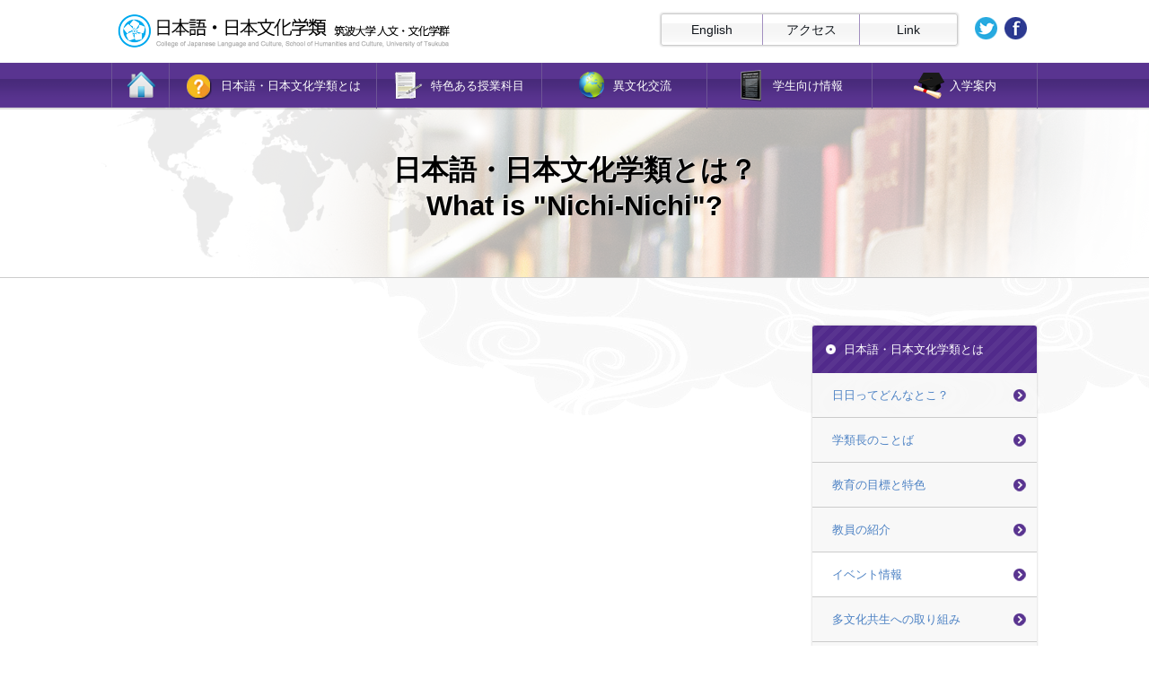

--- FILE ---
content_type: text/html; charset=UTF-8
request_url: https://www.japanese.tsukuba.ac.jp/events/2018819-22%E3%80%8C%E7%94%9F%E6%B4%BB%E6%96%87%E5%8C%96%E3%81%AE%E5%9C%B0%E7%90%86%E3%80%8D%E8%A6%8B%E5%AD%A6%E5%AE%9F%E7%BF%92/
body_size: 9756
content:
<!DOCTYPE html>
<html lang="ja">
<head>
<meta charset="UTF-8">

<meta name="viewport" content="width=device-width,initial-scale=1.0">
<link rel="stylesheet" type="text/css" href="https://www.japanese.tsukuba.ac.jp/content/themes/www.japanese.tsukuba.ac.jp/style.css?ver=20210726" media="all">
<link rel="alternate" type="application/rss+xml" href="https://www.japanese.tsukuba.ac.jp/feed/" title="日本語・日本文化学類 筑波大学 人文・文化学群">
<link rel="pingback" href="https://www.japanese.tsukuba.ac.jp/xmlrpc.php">
	<style>img:is([sizes="auto" i], [sizes^="auto," i]) { contain-intrinsic-size: 3000px 1500px }</style>
	
		<!-- All in One SEO 4.9.3 - aioseo.com -->
		<title>2018/8/19-22「生活文化の地理」見学実習 - 日本語・日本文化学類 筑波大学 人文・文化学群</title>
	<meta name="description" content="小口千明先生の授業科目「生活文化の地理」の受講生のうち約30人が、4日間の地域巡検に参加しました。三重県伊勢市" />
	<meta name="robots" content="max-image-preview:large" />
	<meta name="author" content="tsukuba-cms"/>
	<link rel="canonical" href="https://www.japanese.tsukuba.ac.jp/events/2018819-22%e3%80%8c%e7%94%9f%e6%b4%bb%e6%96%87%e5%8c%96%e3%81%ae%e5%9c%b0%e7%90%86%e3%80%8d%e8%a6%8b%e5%ad%a6%e5%ae%9f%e7%bf%92/" />
	<meta name="generator" content="All in One SEO (AIOSEO) 4.9.3" />
		<meta property="og:locale" content="ja_JP" />
		<meta property="og:site_name" content="日本語・日本文化学類 筑波大学 人文・文化学群 - 筑波大学日本語・日本文化学類（通称「日日（にちにち）」）は、 日本における言語・文化事象を総合的に捉え、グローバルな視点で学べる学類です。" />
		<meta property="og:type" content="article" />
		<meta property="og:title" content="2018/8/19-22「生活文化の地理」見学実習 - 日本語・日本文化学類 筑波大学 人文・文化学群" />
		<meta property="og:description" content="小口千明先生の授業科目「生活文化の地理」の受講生のうち約30人が、4日間の地域巡検に参加しました。三重県伊勢市" />
		<meta property="og:url" content="https://www.japanese.tsukuba.ac.jp/events/2018819-22%e3%80%8c%e7%94%9f%e6%b4%bb%e6%96%87%e5%8c%96%e3%81%ae%e5%9c%b0%e7%90%86%e3%80%8d%e8%a6%8b%e5%ad%a6%e5%ae%9f%e7%bf%92/" />
		<meta property="article:published_time" content="2018-09-29T06:48:01+00:00" />
		<meta property="article:modified_time" content="2018-09-29T06:48:01+00:00" />
		<meta name="twitter:card" content="summary_large_image" />
		<meta name="twitter:title" content="2018/8/19-22「生活文化の地理」見学実習 - 日本語・日本文化学類 筑波大学 人文・文化学群" />
		<meta name="twitter:description" content="小口千明先生の授業科目「生活文化の地理」の受講生のうち約30人が、4日間の地域巡検に参加しました。三重県伊勢市" />
		<script type="application/ld+json" class="aioseo-schema">
			{"@context":"https:\/\/schema.org","@graph":[{"@type":"BlogPosting","@id":"https:\/\/www.japanese.tsukuba.ac.jp\/events\/2018819-22%e3%80%8c%e7%94%9f%e6%b4%bb%e6%96%87%e5%8c%96%e3%81%ae%e5%9c%b0%e7%90%86%e3%80%8d%e8%a6%8b%e5%ad%a6%e5%ae%9f%e7%bf%92\/#blogposting","name":"2018\/8\/19-22\u300c\u751f\u6d3b\u6587\u5316\u306e\u5730\u7406\u300d\u898b\u5b66\u5b9f\u7fd2 - \u65e5\u672c\u8a9e\u30fb\u65e5\u672c\u6587\u5316\u5b66\u985e \u7b51\u6ce2\u5927\u5b66 \u4eba\u6587\u30fb\u6587\u5316\u5b66\u7fa4","headline":"2018\/8\/19-22\u300c\u751f\u6d3b\u6587\u5316\u306e\u5730\u7406\u300d\u898b\u5b66\u5b9f\u7fd2","author":{"@id":"https:\/\/www.japanese.tsukuba.ac.jp\/author\/tsukuba-cms\/#author"},"publisher":{"@id":"https:\/\/www.japanese.tsukuba.ac.jp\/#organization"},"datePublished":"2018-09-29T15:48:01+09:00","dateModified":"2018-09-29T15:48:01+09:00","inLanguage":"ja","mainEntityOfPage":{"@id":"https:\/\/www.japanese.tsukuba.ac.jp\/events\/2018819-22%e3%80%8c%e7%94%9f%e6%b4%bb%e6%96%87%e5%8c%96%e3%81%ae%e5%9c%b0%e7%90%86%e3%80%8d%e8%a6%8b%e5%ad%a6%e5%ae%9f%e7%bf%92\/#webpage"},"isPartOf":{"@id":"https:\/\/www.japanese.tsukuba.ac.jp\/events\/2018819-22%e3%80%8c%e7%94%9f%e6%b4%bb%e6%96%87%e5%8c%96%e3%81%ae%e5%9c%b0%e7%90%86%e3%80%8d%e8%a6%8b%e5%ad%a6%e5%ae%9f%e7%bf%92\/#webpage"},"articleSection":"\u30a4\u30d9\u30f3\u30c8\u5f53\u65e5\u306e\u30ec\u30dd\u30fc\u30c8, \u30a4\u30d9\u30f3\u30c8\u60c5\u5831, \u6388\u696d\u30fb\u5b9f\u7fd2"},{"@type":"BreadcrumbList","@id":"https:\/\/www.japanese.tsukuba.ac.jp\/events\/2018819-22%e3%80%8c%e7%94%9f%e6%b4%bb%e6%96%87%e5%8c%96%e3%81%ae%e5%9c%b0%e7%90%86%e3%80%8d%e8%a6%8b%e5%ad%a6%e5%ae%9f%e7%bf%92\/#breadcrumblist","itemListElement":[{"@type":"ListItem","@id":"https:\/\/www.japanese.tsukuba.ac.jp#listItem","position":1,"name":"\u5bb6","item":"https:\/\/www.japanese.tsukuba.ac.jp","nextItem":{"@type":"ListItem","@id":"https:\/\/www.japanese.tsukuba.ac.jp\/events\/#listItem","name":"\u30a4\u30d9\u30f3\u30c8\u60c5\u5831"}},{"@type":"ListItem","@id":"https:\/\/www.japanese.tsukuba.ac.jp\/events\/#listItem","position":2,"name":"\u30a4\u30d9\u30f3\u30c8\u60c5\u5831","item":"https:\/\/www.japanese.tsukuba.ac.jp\/events\/","nextItem":{"@type":"ListItem","@id":"https:\/\/www.japanese.tsukuba.ac.jp\/events\/events_rp\/#listItem","name":"\u30a4\u30d9\u30f3\u30c8\u5f53\u65e5\u306e\u30ec\u30dd\u30fc\u30c8"},"previousItem":{"@type":"ListItem","@id":"https:\/\/www.japanese.tsukuba.ac.jp#listItem","name":"\u5bb6"}},{"@type":"ListItem","@id":"https:\/\/www.japanese.tsukuba.ac.jp\/events\/events_rp\/#listItem","position":3,"name":"\u30a4\u30d9\u30f3\u30c8\u5f53\u65e5\u306e\u30ec\u30dd\u30fc\u30c8","item":"https:\/\/www.japanese.tsukuba.ac.jp\/events\/events_rp\/","nextItem":{"@type":"ListItem","@id":"https:\/\/www.japanese.tsukuba.ac.jp\/events\/events_rp\/tuition_training-events_rp\/#listItem","name":"\u6388\u696d\u30fb\u5b9f\u7fd2"},"previousItem":{"@type":"ListItem","@id":"https:\/\/www.japanese.tsukuba.ac.jp\/events\/#listItem","name":"\u30a4\u30d9\u30f3\u30c8\u60c5\u5831"}},{"@type":"ListItem","@id":"https:\/\/www.japanese.tsukuba.ac.jp\/events\/events_rp\/tuition_training-events_rp\/#listItem","position":4,"name":"\u6388\u696d\u30fb\u5b9f\u7fd2","item":"https:\/\/www.japanese.tsukuba.ac.jp\/events\/events_rp\/tuition_training-events_rp\/","nextItem":{"@type":"ListItem","@id":"https:\/\/www.japanese.tsukuba.ac.jp\/events\/2018819-22%e3%80%8c%e7%94%9f%e6%b4%bb%e6%96%87%e5%8c%96%e3%81%ae%e5%9c%b0%e7%90%86%e3%80%8d%e8%a6%8b%e5%ad%a6%e5%ae%9f%e7%bf%92\/#listItem","name":"2018\/8\/19-22\u300c\u751f\u6d3b\u6587\u5316\u306e\u5730\u7406\u300d\u898b\u5b66\u5b9f\u7fd2"},"previousItem":{"@type":"ListItem","@id":"https:\/\/www.japanese.tsukuba.ac.jp\/events\/events_rp\/#listItem","name":"\u30a4\u30d9\u30f3\u30c8\u5f53\u65e5\u306e\u30ec\u30dd\u30fc\u30c8"}},{"@type":"ListItem","@id":"https:\/\/www.japanese.tsukuba.ac.jp\/events\/2018819-22%e3%80%8c%e7%94%9f%e6%b4%bb%e6%96%87%e5%8c%96%e3%81%ae%e5%9c%b0%e7%90%86%e3%80%8d%e8%a6%8b%e5%ad%a6%e5%ae%9f%e7%bf%92\/#listItem","position":5,"name":"2018\/8\/19-22\u300c\u751f\u6d3b\u6587\u5316\u306e\u5730\u7406\u300d\u898b\u5b66\u5b9f\u7fd2","previousItem":{"@type":"ListItem","@id":"https:\/\/www.japanese.tsukuba.ac.jp\/events\/events_rp\/tuition_training-events_rp\/#listItem","name":"\u6388\u696d\u30fb\u5b9f\u7fd2"}}]},{"@type":"Organization","@id":"https:\/\/www.japanese.tsukuba.ac.jp\/#organization","name":"www.japanese.tsukuba.ac.jp","description":"\u7b51\u6ce2\u5927\u5b66\u65e5\u672c\u8a9e\u30fb\u65e5\u672c\u6587\u5316\u5b66\u985e\uff08\u901a\u79f0\u300c\u65e5\u65e5\uff08\u306b\u3061\u306b\u3061\uff09\u300d\uff09\u306f\u3001 \u65e5\u672c\u306b\u304a\u3051\u308b\u8a00\u8a9e\u30fb\u6587\u5316\u4e8b\u8c61\u3092\u7dcf\u5408\u7684\u306b\u6349\u3048\u3001\u30b0\u30ed\u30fc\u30d0\u30eb\u306a\u8996\u70b9\u3067\u5b66\u3079\u308b\u5b66\u985e\u3067\u3059\u3002","url":"https:\/\/www.japanese.tsukuba.ac.jp\/"},{"@type":"Person","@id":"https:\/\/www.japanese.tsukuba.ac.jp\/author\/tsukuba-cms\/#author","url":"https:\/\/www.japanese.tsukuba.ac.jp\/author\/tsukuba-cms\/","name":"tsukuba-cms","image":{"@type":"ImageObject","@id":"https:\/\/www.japanese.tsukuba.ac.jp\/events\/2018819-22%e3%80%8c%e7%94%9f%e6%b4%bb%e6%96%87%e5%8c%96%e3%81%ae%e5%9c%b0%e7%90%86%e3%80%8d%e8%a6%8b%e5%ad%a6%e5%ae%9f%e7%bf%92\/#authorImage","url":"https:\/\/secure.gravatar.com\/avatar\/b22b8f8fd6acb7db0001b32323324664dcc17b2b94ea9d7e14d0c02e0fa9332d?s=96&d=mm&r=g","width":96,"height":96,"caption":"tsukuba-cms"}},{"@type":"WebPage","@id":"https:\/\/www.japanese.tsukuba.ac.jp\/events\/2018819-22%e3%80%8c%e7%94%9f%e6%b4%bb%e6%96%87%e5%8c%96%e3%81%ae%e5%9c%b0%e7%90%86%e3%80%8d%e8%a6%8b%e5%ad%a6%e5%ae%9f%e7%bf%92\/#webpage","url":"https:\/\/www.japanese.tsukuba.ac.jp\/events\/2018819-22%e3%80%8c%e7%94%9f%e6%b4%bb%e6%96%87%e5%8c%96%e3%81%ae%e5%9c%b0%e7%90%86%e3%80%8d%e8%a6%8b%e5%ad%a6%e5%ae%9f%e7%bf%92\/","name":"2018\/8\/19-22\u300c\u751f\u6d3b\u6587\u5316\u306e\u5730\u7406\u300d\u898b\u5b66\u5b9f\u7fd2 - \u65e5\u672c\u8a9e\u30fb\u65e5\u672c\u6587\u5316\u5b66\u985e \u7b51\u6ce2\u5927\u5b66 \u4eba\u6587\u30fb\u6587\u5316\u5b66\u7fa4","description":"\u5c0f\u53e3\u5343\u660e\u5148\u751f\u306e\u6388\u696d\u79d1\u76ee\u300c\u751f\u6d3b\u6587\u5316\u306e\u5730\u7406\u300d\u306e\u53d7\u8b1b\u751f\u306e\u3046\u3061\u7d0430\u4eba\u304c\u30014\u65e5\u9593\u306e\u5730\u57df\u5de1\u691c\u306b\u53c2\u52a0\u3057\u307e\u3057\u305f\u3002\u4e09\u91cd\u770c\u4f0a\u52e2\u5e02","inLanguage":"ja","isPartOf":{"@id":"https:\/\/www.japanese.tsukuba.ac.jp\/#website"},"breadcrumb":{"@id":"https:\/\/www.japanese.tsukuba.ac.jp\/events\/2018819-22%e3%80%8c%e7%94%9f%e6%b4%bb%e6%96%87%e5%8c%96%e3%81%ae%e5%9c%b0%e7%90%86%e3%80%8d%e8%a6%8b%e5%ad%a6%e5%ae%9f%e7%bf%92\/#breadcrumblist"},"author":{"@id":"https:\/\/www.japanese.tsukuba.ac.jp\/author\/tsukuba-cms\/#author"},"creator":{"@id":"https:\/\/www.japanese.tsukuba.ac.jp\/author\/tsukuba-cms\/#author"},"datePublished":"2018-09-29T15:48:01+09:00","dateModified":"2018-09-29T15:48:01+09:00"},{"@type":"WebSite","@id":"https:\/\/www.japanese.tsukuba.ac.jp\/#website","url":"https:\/\/www.japanese.tsukuba.ac.jp\/","name":"www.japanese.tsukuba.ac.jp","description":"\u7b51\u6ce2\u5927\u5b66\u65e5\u672c\u8a9e\u30fb\u65e5\u672c\u6587\u5316\u5b66\u985e\uff08\u901a\u79f0\u300c\u65e5\u65e5\uff08\u306b\u3061\u306b\u3061\uff09\u300d\uff09\u306f\u3001 \u65e5\u672c\u306b\u304a\u3051\u308b\u8a00\u8a9e\u30fb\u6587\u5316\u4e8b\u8c61\u3092\u7dcf\u5408\u7684\u306b\u6349\u3048\u3001\u30b0\u30ed\u30fc\u30d0\u30eb\u306a\u8996\u70b9\u3067\u5b66\u3079\u308b\u5b66\u985e\u3067\u3059\u3002","inLanguage":"ja","publisher":{"@id":"https:\/\/www.japanese.tsukuba.ac.jp\/#organization"}}]}
		</script>
		<!-- All in One SEO -->

<script type="text/javascript">
/* <![CDATA[ */
window._wpemojiSettings = {"baseUrl":"https:\/\/s.w.org\/images\/core\/emoji\/16.0.1\/72x72\/","ext":".png","svgUrl":"https:\/\/s.w.org\/images\/core\/emoji\/16.0.1\/svg\/","svgExt":".svg","source":{"concatemoji":"https:\/\/www.japanese.tsukuba.ac.jp\/wp-includes\/js\/wp-emoji-release.min.js?ver=6.8.3"}};
/*! This file is auto-generated */
!function(s,n){var o,i,e;function c(e){try{var t={supportTests:e,timestamp:(new Date).valueOf()};sessionStorage.setItem(o,JSON.stringify(t))}catch(e){}}function p(e,t,n){e.clearRect(0,0,e.canvas.width,e.canvas.height),e.fillText(t,0,0);var t=new Uint32Array(e.getImageData(0,0,e.canvas.width,e.canvas.height).data),a=(e.clearRect(0,0,e.canvas.width,e.canvas.height),e.fillText(n,0,0),new Uint32Array(e.getImageData(0,0,e.canvas.width,e.canvas.height).data));return t.every(function(e,t){return e===a[t]})}function u(e,t){e.clearRect(0,0,e.canvas.width,e.canvas.height),e.fillText(t,0,0);for(var n=e.getImageData(16,16,1,1),a=0;a<n.data.length;a++)if(0!==n.data[a])return!1;return!0}function f(e,t,n,a){switch(t){case"flag":return n(e,"\ud83c\udff3\ufe0f\u200d\u26a7\ufe0f","\ud83c\udff3\ufe0f\u200b\u26a7\ufe0f")?!1:!n(e,"\ud83c\udde8\ud83c\uddf6","\ud83c\udde8\u200b\ud83c\uddf6")&&!n(e,"\ud83c\udff4\udb40\udc67\udb40\udc62\udb40\udc65\udb40\udc6e\udb40\udc67\udb40\udc7f","\ud83c\udff4\u200b\udb40\udc67\u200b\udb40\udc62\u200b\udb40\udc65\u200b\udb40\udc6e\u200b\udb40\udc67\u200b\udb40\udc7f");case"emoji":return!a(e,"\ud83e\udedf")}return!1}function g(e,t,n,a){var r="undefined"!=typeof WorkerGlobalScope&&self instanceof WorkerGlobalScope?new OffscreenCanvas(300,150):s.createElement("canvas"),o=r.getContext("2d",{willReadFrequently:!0}),i=(o.textBaseline="top",o.font="600 32px Arial",{});return e.forEach(function(e){i[e]=t(o,e,n,a)}),i}function t(e){var t=s.createElement("script");t.src=e,t.defer=!0,s.head.appendChild(t)}"undefined"!=typeof Promise&&(o="wpEmojiSettingsSupports",i=["flag","emoji"],n.supports={everything:!0,everythingExceptFlag:!0},e=new Promise(function(e){s.addEventListener("DOMContentLoaded",e,{once:!0})}),new Promise(function(t){var n=function(){try{var e=JSON.parse(sessionStorage.getItem(o));if("object"==typeof e&&"number"==typeof e.timestamp&&(new Date).valueOf()<e.timestamp+604800&&"object"==typeof e.supportTests)return e.supportTests}catch(e){}return null}();if(!n){if("undefined"!=typeof Worker&&"undefined"!=typeof OffscreenCanvas&&"undefined"!=typeof URL&&URL.createObjectURL&&"undefined"!=typeof Blob)try{var e="postMessage("+g.toString()+"("+[JSON.stringify(i),f.toString(),p.toString(),u.toString()].join(",")+"));",a=new Blob([e],{type:"text/javascript"}),r=new Worker(URL.createObjectURL(a),{name:"wpTestEmojiSupports"});return void(r.onmessage=function(e){c(n=e.data),r.terminate(),t(n)})}catch(e){}c(n=g(i,f,p,u))}t(n)}).then(function(e){for(var t in e)n.supports[t]=e[t],n.supports.everything=n.supports.everything&&n.supports[t],"flag"!==t&&(n.supports.everythingExceptFlag=n.supports.everythingExceptFlag&&n.supports[t]);n.supports.everythingExceptFlag=n.supports.everythingExceptFlag&&!n.supports.flag,n.DOMReady=!1,n.readyCallback=function(){n.DOMReady=!0}}).then(function(){return e}).then(function(){var e;n.supports.everything||(n.readyCallback(),(e=n.source||{}).concatemoji?t(e.concatemoji):e.wpemoji&&e.twemoji&&(t(e.twemoji),t(e.wpemoji)))}))}((window,document),window._wpemojiSettings);
/* ]]> */
</script>
<style id='wp-emoji-styles-inline-css' type='text/css'>

	img.wp-smiley, img.emoji {
		display: inline !important;
		border: none !important;
		box-shadow: none !important;
		height: 1em !important;
		width: 1em !important;
		margin: 0 0.07em !important;
		vertical-align: -0.1em !important;
		background: none !important;
		padding: 0 !important;
	}
</style>
<link rel='stylesheet' id='wp-block-library-css' href='https://www.japanese.tsukuba.ac.jp/wp-includes/css/dist/block-library/style.min.css?ver=6.8.3' type='text/css' media='all' />
<style id='classic-theme-styles-inline-css' type='text/css'>
/*! This file is auto-generated */
.wp-block-button__link{color:#fff;background-color:#32373c;border-radius:9999px;box-shadow:none;text-decoration:none;padding:calc(.667em + 2px) calc(1.333em + 2px);font-size:1.125em}.wp-block-file__button{background:#32373c;color:#fff;text-decoration:none}
</style>
<link rel='stylesheet' id='aioseo/css/src/vue/standalone/blocks/table-of-contents/global.scss-css' href='https://www.japanese.tsukuba.ac.jp/content/plugins/all-in-one-seo-pack/dist/Lite/assets/css/table-of-contents/global.e90f6d47.css?ver=4.9.3' type='text/css' media='all' />
<style id='global-styles-inline-css' type='text/css'>
:root{--wp--preset--aspect-ratio--square: 1;--wp--preset--aspect-ratio--4-3: 4/3;--wp--preset--aspect-ratio--3-4: 3/4;--wp--preset--aspect-ratio--3-2: 3/2;--wp--preset--aspect-ratio--2-3: 2/3;--wp--preset--aspect-ratio--16-9: 16/9;--wp--preset--aspect-ratio--9-16: 9/16;--wp--preset--color--black: #000000;--wp--preset--color--cyan-bluish-gray: #abb8c3;--wp--preset--color--white: #ffffff;--wp--preset--color--pale-pink: #f78da7;--wp--preset--color--vivid-red: #cf2e2e;--wp--preset--color--luminous-vivid-orange: #ff6900;--wp--preset--color--luminous-vivid-amber: #fcb900;--wp--preset--color--light-green-cyan: #7bdcb5;--wp--preset--color--vivid-green-cyan: #00d084;--wp--preset--color--pale-cyan-blue: #8ed1fc;--wp--preset--color--vivid-cyan-blue: #0693e3;--wp--preset--color--vivid-purple: #9b51e0;--wp--preset--gradient--vivid-cyan-blue-to-vivid-purple: linear-gradient(135deg,rgba(6,147,227,1) 0%,rgb(155,81,224) 100%);--wp--preset--gradient--light-green-cyan-to-vivid-green-cyan: linear-gradient(135deg,rgb(122,220,180) 0%,rgb(0,208,130) 100%);--wp--preset--gradient--luminous-vivid-amber-to-luminous-vivid-orange: linear-gradient(135deg,rgba(252,185,0,1) 0%,rgba(255,105,0,1) 100%);--wp--preset--gradient--luminous-vivid-orange-to-vivid-red: linear-gradient(135deg,rgba(255,105,0,1) 0%,rgb(207,46,46) 100%);--wp--preset--gradient--very-light-gray-to-cyan-bluish-gray: linear-gradient(135deg,rgb(238,238,238) 0%,rgb(169,184,195) 100%);--wp--preset--gradient--cool-to-warm-spectrum: linear-gradient(135deg,rgb(74,234,220) 0%,rgb(151,120,209) 20%,rgb(207,42,186) 40%,rgb(238,44,130) 60%,rgb(251,105,98) 80%,rgb(254,248,76) 100%);--wp--preset--gradient--blush-light-purple: linear-gradient(135deg,rgb(255,206,236) 0%,rgb(152,150,240) 100%);--wp--preset--gradient--blush-bordeaux: linear-gradient(135deg,rgb(254,205,165) 0%,rgb(254,45,45) 50%,rgb(107,0,62) 100%);--wp--preset--gradient--luminous-dusk: linear-gradient(135deg,rgb(255,203,112) 0%,rgb(199,81,192) 50%,rgb(65,88,208) 100%);--wp--preset--gradient--pale-ocean: linear-gradient(135deg,rgb(255,245,203) 0%,rgb(182,227,212) 50%,rgb(51,167,181) 100%);--wp--preset--gradient--electric-grass: linear-gradient(135deg,rgb(202,248,128) 0%,rgb(113,206,126) 100%);--wp--preset--gradient--midnight: linear-gradient(135deg,rgb(2,3,129) 0%,rgb(40,116,252) 100%);--wp--preset--font-size--small: 13px;--wp--preset--font-size--medium: 20px;--wp--preset--font-size--large: 36px;--wp--preset--font-size--x-large: 42px;--wp--preset--spacing--20: 0.44rem;--wp--preset--spacing--30: 0.67rem;--wp--preset--spacing--40: 1rem;--wp--preset--spacing--50: 1.5rem;--wp--preset--spacing--60: 2.25rem;--wp--preset--spacing--70: 3.38rem;--wp--preset--spacing--80: 5.06rem;--wp--preset--shadow--natural: 6px 6px 9px rgba(0, 0, 0, 0.2);--wp--preset--shadow--deep: 12px 12px 50px rgba(0, 0, 0, 0.4);--wp--preset--shadow--sharp: 6px 6px 0px rgba(0, 0, 0, 0.2);--wp--preset--shadow--outlined: 6px 6px 0px -3px rgba(255, 255, 255, 1), 6px 6px rgba(0, 0, 0, 1);--wp--preset--shadow--crisp: 6px 6px 0px rgba(0, 0, 0, 1);}:where(.is-layout-flex){gap: 0.5em;}:where(.is-layout-grid){gap: 0.5em;}body .is-layout-flex{display: flex;}.is-layout-flex{flex-wrap: wrap;align-items: center;}.is-layout-flex > :is(*, div){margin: 0;}body .is-layout-grid{display: grid;}.is-layout-grid > :is(*, div){margin: 0;}:where(.wp-block-columns.is-layout-flex){gap: 2em;}:where(.wp-block-columns.is-layout-grid){gap: 2em;}:where(.wp-block-post-template.is-layout-flex){gap: 1.25em;}:where(.wp-block-post-template.is-layout-grid){gap: 1.25em;}.has-black-color{color: var(--wp--preset--color--black) !important;}.has-cyan-bluish-gray-color{color: var(--wp--preset--color--cyan-bluish-gray) !important;}.has-white-color{color: var(--wp--preset--color--white) !important;}.has-pale-pink-color{color: var(--wp--preset--color--pale-pink) !important;}.has-vivid-red-color{color: var(--wp--preset--color--vivid-red) !important;}.has-luminous-vivid-orange-color{color: var(--wp--preset--color--luminous-vivid-orange) !important;}.has-luminous-vivid-amber-color{color: var(--wp--preset--color--luminous-vivid-amber) !important;}.has-light-green-cyan-color{color: var(--wp--preset--color--light-green-cyan) !important;}.has-vivid-green-cyan-color{color: var(--wp--preset--color--vivid-green-cyan) !important;}.has-pale-cyan-blue-color{color: var(--wp--preset--color--pale-cyan-blue) !important;}.has-vivid-cyan-blue-color{color: var(--wp--preset--color--vivid-cyan-blue) !important;}.has-vivid-purple-color{color: var(--wp--preset--color--vivid-purple) !important;}.has-black-background-color{background-color: var(--wp--preset--color--black) !important;}.has-cyan-bluish-gray-background-color{background-color: var(--wp--preset--color--cyan-bluish-gray) !important;}.has-white-background-color{background-color: var(--wp--preset--color--white) !important;}.has-pale-pink-background-color{background-color: var(--wp--preset--color--pale-pink) !important;}.has-vivid-red-background-color{background-color: var(--wp--preset--color--vivid-red) !important;}.has-luminous-vivid-orange-background-color{background-color: var(--wp--preset--color--luminous-vivid-orange) !important;}.has-luminous-vivid-amber-background-color{background-color: var(--wp--preset--color--luminous-vivid-amber) !important;}.has-light-green-cyan-background-color{background-color: var(--wp--preset--color--light-green-cyan) !important;}.has-vivid-green-cyan-background-color{background-color: var(--wp--preset--color--vivid-green-cyan) !important;}.has-pale-cyan-blue-background-color{background-color: var(--wp--preset--color--pale-cyan-blue) !important;}.has-vivid-cyan-blue-background-color{background-color: var(--wp--preset--color--vivid-cyan-blue) !important;}.has-vivid-purple-background-color{background-color: var(--wp--preset--color--vivid-purple) !important;}.has-black-border-color{border-color: var(--wp--preset--color--black) !important;}.has-cyan-bluish-gray-border-color{border-color: var(--wp--preset--color--cyan-bluish-gray) !important;}.has-white-border-color{border-color: var(--wp--preset--color--white) !important;}.has-pale-pink-border-color{border-color: var(--wp--preset--color--pale-pink) !important;}.has-vivid-red-border-color{border-color: var(--wp--preset--color--vivid-red) !important;}.has-luminous-vivid-orange-border-color{border-color: var(--wp--preset--color--luminous-vivid-orange) !important;}.has-luminous-vivid-amber-border-color{border-color: var(--wp--preset--color--luminous-vivid-amber) !important;}.has-light-green-cyan-border-color{border-color: var(--wp--preset--color--light-green-cyan) !important;}.has-vivid-green-cyan-border-color{border-color: var(--wp--preset--color--vivid-green-cyan) !important;}.has-pale-cyan-blue-border-color{border-color: var(--wp--preset--color--pale-cyan-blue) !important;}.has-vivid-cyan-blue-border-color{border-color: var(--wp--preset--color--vivid-cyan-blue) !important;}.has-vivid-purple-border-color{border-color: var(--wp--preset--color--vivid-purple) !important;}.has-vivid-cyan-blue-to-vivid-purple-gradient-background{background: var(--wp--preset--gradient--vivid-cyan-blue-to-vivid-purple) !important;}.has-light-green-cyan-to-vivid-green-cyan-gradient-background{background: var(--wp--preset--gradient--light-green-cyan-to-vivid-green-cyan) !important;}.has-luminous-vivid-amber-to-luminous-vivid-orange-gradient-background{background: var(--wp--preset--gradient--luminous-vivid-amber-to-luminous-vivid-orange) !important;}.has-luminous-vivid-orange-to-vivid-red-gradient-background{background: var(--wp--preset--gradient--luminous-vivid-orange-to-vivid-red) !important;}.has-very-light-gray-to-cyan-bluish-gray-gradient-background{background: var(--wp--preset--gradient--very-light-gray-to-cyan-bluish-gray) !important;}.has-cool-to-warm-spectrum-gradient-background{background: var(--wp--preset--gradient--cool-to-warm-spectrum) !important;}.has-blush-light-purple-gradient-background{background: var(--wp--preset--gradient--blush-light-purple) !important;}.has-blush-bordeaux-gradient-background{background: var(--wp--preset--gradient--blush-bordeaux) !important;}.has-luminous-dusk-gradient-background{background: var(--wp--preset--gradient--luminous-dusk) !important;}.has-pale-ocean-gradient-background{background: var(--wp--preset--gradient--pale-ocean) !important;}.has-electric-grass-gradient-background{background: var(--wp--preset--gradient--electric-grass) !important;}.has-midnight-gradient-background{background: var(--wp--preset--gradient--midnight) !important;}.has-small-font-size{font-size: var(--wp--preset--font-size--small) !important;}.has-medium-font-size{font-size: var(--wp--preset--font-size--medium) !important;}.has-large-font-size{font-size: var(--wp--preset--font-size--large) !important;}.has-x-large-font-size{font-size: var(--wp--preset--font-size--x-large) !important;}
:where(.wp-block-post-template.is-layout-flex){gap: 1.25em;}:where(.wp-block-post-template.is-layout-grid){gap: 1.25em;}
:where(.wp-block-columns.is-layout-flex){gap: 2em;}:where(.wp-block-columns.is-layout-grid){gap: 2em;}
:root :where(.wp-block-pullquote){font-size: 1.5em;line-height: 1.6;}
</style>
<link rel='stylesheet' id='wp-pagenavi-css' href='https://www.japanese.tsukuba.ac.jp/content/plugins/wp-pagenavi/pagenavi-css.css?ver=2.70' type='text/css' media='all' />
<link rel="https://api.w.org/" href="https://www.japanese.tsukuba.ac.jp/wp-json/" /><link rel="alternate" title="JSON" type="application/json" href="https://www.japanese.tsukuba.ac.jp/wp-json/wp/v2/posts/5221" /><meta name="generator" content="WordPress 6.8.3" />
<link rel='shortlink' href='https://www.japanese.tsukuba.ac.jp/?p=5221' />
<link rel="alternate" title="oEmbed (JSON)" type="application/json+oembed" href="https://www.japanese.tsukuba.ac.jp/wp-json/oembed/1.0/embed?url=https%3A%2F%2Fwww.japanese.tsukuba.ac.jp%2Fevents%2F2018819-22%25e3%2580%258c%25e7%2594%259f%25e6%25b4%25bb%25e6%2596%2587%25e5%258c%2596%25e3%2581%25ae%25e5%259c%25b0%25e7%2590%2586%25e3%2580%258d%25e8%25a6%258b%25e5%25ad%25a6%25e5%25ae%259f%25e7%25bf%2592%2F" />
<link rel="alternate" title="oEmbed (XML)" type="text/xml+oembed" href="https://www.japanese.tsukuba.ac.jp/wp-json/oembed/1.0/embed?url=https%3A%2F%2Fwww.japanese.tsukuba.ac.jp%2Fevents%2F2018819-22%25e3%2580%258c%25e7%2594%259f%25e6%25b4%25bb%25e6%2596%2587%25e5%258c%2596%25e3%2581%25ae%25e5%259c%25b0%25e7%2590%2586%25e3%2580%258d%25e8%25a6%258b%25e5%25ad%25a6%25e5%25ae%259f%25e7%25bf%2592%2F&#038;format=xml" />
 <style id="whowp-disable-wp-core-update"> #wp-admin-bar-updates, /* just in case */ .update-nag, /* required */ a[href*="wp-admin/update-core.php"], /* required */ a[href*="wp-admin/network/update-core.php"] /* required */ { display: none; visibility: hidden; } </style> 
<link rel="icon" href="https://www.japanese.tsukuba.ac.jp/content/uploads/sites/79/2024/04/cropped-favicon-32x32.png" sizes="32x32" />
<link rel="icon" href="https://www.japanese.tsukuba.ac.jp/content/uploads/sites/79/2024/04/cropped-favicon-192x192.png" sizes="192x192" />
<link rel="apple-touch-icon" href="https://www.japanese.tsukuba.ac.jp/content/uploads/sites/79/2024/04/cropped-favicon-180x180.png" />
<meta name="msapplication-TileImage" content="https://www.japanese.tsukuba.ac.jp/content/uploads/sites/79/2024/04/cropped-favicon-270x270.png" />
<!--[if IE]><script src="https://www.japanese.tsukuba.ac.jp/content/themes/www.japanese.tsukuba.ac.jp/js/ie.js" type="text/javascript""></script><![endif]-->
<link rel="shortcut icon" href="https://www.japanese.tsukuba.ac.jp/favicon.ico">
</head>
<body id="top">

<div id="wrapper">
<header id="header">
<div id="pc_header">
<div class="inner">
<div class="h_logo"><a href="https://www.japanese.tsukuba.ac.jp/"><img src="https://www.japanese.tsukuba.ac.jp/content/themes/www.japanese.tsukuba.ac.jp/images/common/base/pc_logo.png" width="378" height="39" alt="日本語・日本文化学類 筑波大学　人文・文化学群"></a></div>
<ul class="h_link">
<li><a href="https://www.japanese.tsukuba.ac.jp/english/">English</a></li>
<li><a href="https://www.japanese.tsukuba.ac.jp/access/">アクセス</a></li>
<li><a href="https://www.japanese.tsukuba.ac.jp/link/">Link</a></li>
</ul>
<ul class="sns_link">
<li><a href="https://www.facebook.com/tsukuba.nichinichi" target="_blank"><img src="https://www.japanese.tsukuba.ac.jp/content/themes/www.japanese.tsukuba.ac.jp/images/common/base/sns_btn02_off.png" width="25" height="25" alt="フェイスブック"></a></li>
<li><a href="https://twitter.com/Nichinichi" target="_blank"><img src="https://www.japanese.tsukuba.ac.jp/content/themes/www.japanese.tsukuba.ac.jp/images/common/base/sns_btn_off.png" width="25" height="25" alt="ツィッター"></a></li>
</ul>
<!--/inner--></div>
<nav class="pc_blobal_nav fix_none">
<ul id="nav">
<li><a class="g_home" href="https://www.japanese.tsukuba.ac.jp/"><img src="https://www.japanese.tsukuba.ac.jp/content/themes/www.japanese.tsukuba.ac.jp/images/common/base/gn_home.png" width="32" height="29" alt="ホームへ戻る"></a></li>
<li class="menu-item menu-item-has-children">
<a class="g01 sub_btn" href="javascript:void(0)"><span>日本語・日本文化学類とは</span></a>
<ul class="sub-menu">
<li class="menu-item menu-item-has-children"><a href="https://www.japanese.tsukuba.ac.jp/about/">日日ってどんなとこ？</a></li>
<li class="menu-item menu-item-has-children"><a href="https://www.japanese.tsukuba.ac.jp/message/">学類長のことば</a></li>
<li class="menu-item menu-item-has-children"><a href="https://www.japanese.tsukuba.ac.jp/education/">教育の目標と特色</a></li>
<li class="menu-item menu-item-has-children"><a href="https://www.japanese.tsukuba.ac.jp/staff/">教員の紹介</a></li>
<li class="menu-item menu-item-has-children"><a href="https://www.japanese.tsukuba.ac.jp/events/">イベント情報</a></li>
<li class="menu-item menu-item-has-children"><a href="https://www.japanese.tsukuba.ac.jp/symposium/">多文化共生への取り組み</a></li>
<li class="menu-item menu-item-has-children"><a href="https://www.japanese.tsukuba.ac.jp/history/">学類の沿革・刊行物</a></li>
</ul>
</li>
<li class="menu-item menu-item-has-children">
<a class="g02 sub_btn" href="javascript:void(0)"><span>特色ある授業科目</span></a>
<ul class="sub-menu">
<li class="menu-item menu-item-has-children"><a href="https://www.japanese.tsukuba.ac.jp/curriculum/">カリキュラム構成</a></li>
<li class="menu-item menu-item-has-children"><a href="https://www.japanese.tsukuba.ac.jp/cp1/">日本語教員養成プログラム</a></li>
<li class="menu-item menu-item-has-children"><a href="https://www.japanese.tsukuba.ac.jp/cp/">「日本語学習支援者養成」CP</a></li>
<li class="menu-item menu-item-has-children"><a href="https://www.japanese.tsukuba.ac.jp/jp_ed/">日本語教育</a></li>
<li class="menu-item menu-item-has-children"><a href="https://www.japanese.tsukuba.ac.jp/training_overseas/">海外実習</a></li>
<li class="menu-item menu-item-has-children"><a href="https://www.japanese.tsukuba.ac.jp/training_jp/">国内実習</a></li>
<li class="menu-item menu-item-has-children"><a href="https://www.japanese.tsukuba.ac.jp/license/">教職課程</a></li>
</ul>
</li>
<li class="menu-item menu-item-has-children">
<a class="g03 sub_btn" href="javascript:void(0)"><span>異文化交流</span></a>
<ul class="sub-menu">
<li class="menu-item menu-item-has-children"><a href="https://www.japanese.tsukuba.ac.jp/overseas_reports/">海外レポート</a></li>
<li class="menu-item menu-item-has-children"><a href="https://www.japanese.tsukuba.ac.jp/study_abroad/">海外で学ぶ</a></li>
<li class="menu-item menu-item-has-children"><a href="https://www.japanese.tsukuba.ac.jp/study_jp/">日本で学ぶ</a></li>
<li class="menu-item menu-item-has-children"><a href="https://www.japanese.tsukuba.ac.jp/jss/">日本語・日本文化研修留学生</a></li>
<li class="menu-item menu-item-has-children"><a href="https://www.japanese.tsukuba.ac.jp/tutor/">チューター制度</a></li>
<li class="menu-item menu-item-has-children"><a href="https://www.japanese.tsukuba.ac.jp/tutor_experience/">チューター体験記</a></li>
</ul>
</li>
<li class="menu-item menu-item-has-children">
<a class="g04 sub_btn" href="javascript:void(0)"><span>学生向け情報</span></a>
<ul class="sub-menu">
<li class="menu-item menu-item-has-children"><a href="https://www.japanese.tsukuba.ac.jp/announcements/">履修に関するお知らせ</a></li>
<li class="menu-item menu-item-has-children"><a href="https://www.japanese.tsukuba.ac.jp/syllabus/">電子シラバス</a></li>
<li class="menu-item menu-item-has-children"><a href="https://www.japanese.tsukuba.ac.jp/useful_sites/">お役立ちサイト・ダウンロード</a></li>
<li class="menu-item menu-item-has-children"><a href="https://www.japanese.tsukuba.ac.jp/theses/">卒業論文</a></li>
<li class="menu-item menu-item-has-children"><a href="https://www.japanese.tsukuba.ac.jp/travel_abroad/">海外へ渡航する学生へ</a></li>
</ul>
</li>
<li class="menu-item menu-item-has-children">
<a class="g05 sub_btn" href="javascript:void(0)"><span>入学案内</span></a>
<ul class="sub-menu">
<li class="menu-item menu-item-has-children"><a href="https://www.japanese.tsukuba.ac.jp/admission/">入学試験案内</a></li>
<li class="menu-item menu-item-has-children"><a href="https://www.japanese.tsukuba.ac.jp/opencampus/">大学説明会</a></li>
<li class="menu-item menu-item-has-children"><a href="https://www.japanese.tsukuba.ac.jp/faq/">よくある質問</a></li>
</ul>
</li>
</ul>
</nav>
<!--/#pc_header--></div>
<div id="sp_header">
<div class="h_logo"><a href="https://www.japanese.tsukuba.ac.jp/"><img src="https://www.japanese.tsukuba.ac.jp/content/themes/www.japanese.tsukuba.ac.jp/images/common/base/sm_logo.png" width="400" height="73" alt="日本語・日本文化学類 筑波大学　人文・文化学群"></a></div>
<nav class="sp_global_nav">
<div class="nav_btn"><img src="https://www.japanese.tsukuba.ac.jp/content/themes/www.japanese.tsukuba.ac.jp/images/common/base/nav_btn.gif" width="98" height="98" alt="グローバルナビ"></div>
<div class="acbox">
<div class="hmenu">
<ul id="sp_g_menu">
<li class="menu-item menu-item-has-children">
<a class="g01 sub_btn" href="javascript:void(0)"><span>日本語・日本文化学類とは</span></a>
<ul class="sub-menu">
<li class="menu-item menu-item-has-children"><a href="https://www.japanese.tsukuba.ac.jp/about/">日日ってどんなとこ？</a></li>
<li class="menu-item menu-item-has-children"><a href="https://www.japanese.tsukuba.ac.jp/message/">学類長のことば</a></li>
<li class="menu-item menu-item-has-children"><a href="https://www.japanese.tsukuba.ac.jp/education/">教育の目標と特色</a></li>
<li class="menu-item menu-item-has-children"><a href="https://www.japanese.tsukuba.ac.jp/staff/">教員の紹介</a></li>
<li class="menu-item menu-item-has-children"><a href="https://www.japanese.tsukuba.ac.jp/events/">イベント情報</a></li>
<li class="menu-item menu-item-has-children"><a href="https://www.japanese.tsukuba.ac.jp/symposium/">多文化共生への取り組み</a></li>
<li class="menu-item menu-item-has-children"><a href="https://www.japanese.tsukuba.ac.jp/history/">学類の沿革・刊行物</a></li>
</ul>
</li>
<li class="menu-item menu-item-has-children">
<a class="g02 sub_btn" href="javascript:void(0)"><span>特色ある授業科目</span></a>
<ul class="sub-menu">
<li class="menu-item menu-item-has-children"><a href="https://www.japanese.tsukuba.ac.jp/curriculum/">カリキュラム構成</a></li>
<li class="menu-item menu-item-has-children"><a href="https://www.japanese.tsukuba.ac.jp/cp/">「日本語学習支援者養成」CP</a></li>
<li class="menu-item menu-item-has-children"><a href="https://www.japanese.tsukuba.ac.jp/cp2/">「日本語教師養成」CP</a></li>
<li class="menu-item menu-item-has-children"><a href="https://www.japanese.tsukuba.ac.jp/jp_ed/">日本語教育</a></li>
<li class="menu-item menu-item-has-children"><a href="https://www.japanese.tsukuba.ac.jp/training_overseas/">海外実習</a></li>
<li class="menu-item menu-item-has-children"><a href="https://www.japanese.tsukuba.ac.jp/training_jp/">国内実習</a></li>
<li class="menu-item menu-item-has-children"><a href="https://www.japanese.tsukuba.ac.jp/license/">教職課程</a></li>
</ul>
</li>
<li class="menu-item menu-item-has-children">
<a class="g03 sub_btn" href="javascript:void(0)"><span>異文化交流</span></a>
<ul class="sub-menu">
<li class="menu-item menu-item-has-children"><a href="https://www.japanese.tsukuba.ac.jp/overseas_reports/">海外レポート</a></li>
<li class="menu-item menu-item-has-children"><a href="https://www.japanese.tsukuba.ac.jp/study_abroad/">海外で学ぶ</a></li>
<li class="menu-item menu-item-has-children"><a href="https://www.japanese.tsukuba.ac.jp/study_jp/">日本で学ぶ</a></li>
<li class="menu-item menu-item-has-children"><a href="https://www.japanese.tsukuba.ac.jp/jss/">日本語・日本文化研修留学生</a></li>
<li class="menu-item menu-item-has-children"><a href="https://www.japanese.tsukuba.ac.jp/tutor/">チューター制度</a></li>
<li class="menu-item menu-item-has-children"><a href="https://www.japanese.tsukuba.ac.jp/tutor_experience/">チューター体験記</a></li>
</ul>
</li>
<li class="menu-item menu-item-has-children">
<a class="g04 sub_btn" href="javascript:void(0)"><span>学生向け情報</span></a>
<ul class="sub-menu">
<li class="menu-item menu-item-has-children"><a href="https://www.japanese.tsukuba.ac.jp/announcements/">履修に関するお知らせ</a></li>
<li class="menu-item menu-item-has-children"><a href="https://www.japanese.tsukuba.ac.jp/syllabus/">電子シラバス</a></li>
<li class="menu-item menu-item-has-children"><a href="https://www.japanese.tsukuba.ac.jp/useful_sites/">お役立ちサイト、ダウンロード</a></li>
<li class="menu-item menu-item-has-children"><a href="https://www.japanese.tsukuba.ac.jp/theses/">卒業論文</a></li>
<li class="menu-item menu-item-has-children"><a href="https://www.japanese.tsukuba.ac.jp/travel_abroad/">海外へ渡航する在学生へ</a></li>
</ul>
</li>
<li class="menu-item menu-item-has-children">
<a class="g05 sub_btn" href="javascript:void(0)"><span>入学案内</span></a>
<ul class="sub-menu">
<li class="menu-item menu-item-has-children"><a href="https://www.japanese.tsukuba.ac.jp/admission/">入学試験案内</a></li>
<li class="menu-item menu-item-has-children"><a href="https://www.japanese.tsukuba.ac.jp/opencampus/">大学説明会</a></li>
<li class="menu-item menu-item-has-children"><a href="https://www.japanese.tsukuba.ac.jp/faq/">よくある質問</a></li>
</ul>
</li>
<li class="menu-item menu-item-has-children"><a href="https://www.japanese.tsukuba.ac.jp/english/">English</a></li>
<li class="menu-item menu-item-has-children"><a href="https://www.japanese.tsukuba.ac.jp/access/">アクセス</a></li>
<li class="menu-item menu-item-has-children"><a href="https://www.japanese.tsukuba.ac.jp/link/">Link</a></li>
</ul>
<!--/hmenu--></div>
<!--/acbox--></div>
</nav>
<!--/#sp_header--></div>
</header>


<!--▼ヘッダータイトル-->
<div class="page_title">
<h1>日本語・日本文化学類とは？<br>
What is "Nichi-Nichi"?</h1>
<!--/page_title--></div>

<!--▲ヘッダータイトル-->

<div id="main_contents">
<div id="wp_contents" class="clearfix">

<!--▼トピックス-->

<!--/#wp_main--></article>

<nav id="side">
<div id="side_in">
<div class="side_nav">
<p class="side_nav_title"><span>日本語・日本文化学類とは</span></p>
<div class="menu-nichi-nichi-container"><ul id="menu-nichi-nichi" class="menu"><li id="menu-item-2965" class="menu-item menu-item-type-taxonomy menu-item-object-category menu-item-2965"><a href="https://www.japanese.tsukuba.ac.jp/about/">日日ってどんなとこ？</a></li>
<li id="menu-item-12671" class="menu-item menu-item-type-post_type menu-item-object-page menu-item-12671"><a href="https://www.japanese.tsukuba.ac.jp/message/">学類長のことば</a></li>
<li id="menu-item-12699" class="menu-item menu-item-type-post_type menu-item-object-page menu-item-12699"><a href="https://www.japanese.tsukuba.ac.jp/education/">教育の目標と特色</a></li>
<li id="menu-item-13937" class="menu-item menu-item-type-taxonomy menu-item-object-category menu-item-13937"><a href="https://www.japanese.tsukuba.ac.jp/staff/">教員の紹介</a></li>
<li id="menu-item-2967" class="menu-item menu-item-type-taxonomy menu-item-object-category current-post-ancestor current-menu-parent current-post-parent menu-item-2967"><a href="https://www.japanese.tsukuba.ac.jp/events/">イベント情報</a></li>
<li id="menu-item-12706" class="menu-item menu-item-type-post_type menu-item-object-page menu-item-12706"><a href="https://www.japanese.tsukuba.ac.jp/symposium/">多文化共生への取り組み</a></li>
<li id="menu-item-12672" class="menu-item menu-item-type-post_type menu-item-object-page menu-item-12672"><a href="https://www.japanese.tsukuba.ac.jp/history/">学類の沿革・刊行物</a></li>
</ul></div>

<!--/side_nav--></div>
<!--/#side_in--></div>
<!--/#side--></nav>

<!--/#wp_contents clearfix--></div>

<!--▼パンくずリスト-->

<div class="ber_box">
<ul class="ber_list">
<li><a href="https://www.japanese.tsukuba.ac.jp/">ホーム</a>&nbsp;&#8250;&nbsp;</li>

                            <li><a href="https://www.japanese.tsukuba.ac.jp/events/">イベント情報</a>&nbsp;&#8250;&nbsp;</li>
            <li>2018/8/19-22「生活文化の地理」見学実習</li>

</ul>
<!--/ber_box--></div><!--▲パンくずリスト-->

<!--/#main_contents--></div>

<footer id="footer">
<div id="footer_contents01">
<div class="footer_inner">
<div class="ban_left">
<ul class="ban_list">
<li class="ban_l"><a href="https://www.japanese.tsukuba.ac.jp/syllabus/"><img src="https://www.japanese.tsukuba.ac.jp/content/themes/www.japanese.tsukuba.ac.jp/images/common/base/f_ban01.png" width="238" height="108" alt="電子シラバス"></a></li>

<li class="ban_l">
<a href="https://www.japanese.tsukuba.ac.jp/content/uploads/sites/79/2025/03/pamphlet2025.pdf" target="_blank"><img src="https://www.japanese.tsukuba.ac.jp/content/themes/www.japanese.tsukuba.ac.jp/images/common/base/f_ban022018.png" width="238" height="108" alt="学類パンフレットダウンロード"></a>
</li>
</ul>
<!--/ban_left--></div>
<div class="ban_right">
<ul class="ban_list">
<li class="ban_l">
<a href="https://www.d-pam.com/tsukuba/2514058/index.html?tm=1#target/page_no=1" target="_blank"><img src="/content/uploads/sites/79/2017/07/digipami.gif" width="222" height="40" alt="デジパン"></a>
<br><br>
<a href="https://www.d-pam.com/tsukuba/2514530/index.html?tm=1#target/page_no=23" target="_blank"><img src="/content/uploads/sites/79/2018/04/btdp_A01.gif" width="222" height="40" alt="筑波大学入学案内"></a></li>

<li class="ban_s01"><a href="https://www.facebook.com/tsukuba.nichinichi" target="_blank"><img src="https://www.japanese.tsukuba.ac.jp/content/themes/www.japanese.tsukuba.ac.jp/images/common/base/f_ban04.png" width="118" height="108" alt="日日の公式facebook"></a></li>
<li class="ban_s02"><a href="https://twitter.com/Nichinichi" target="_blank"><img src="https://www.japanese.tsukuba.ac.jp/content/themes/www.japanese.tsukuba.ac.jp/images/common/base/f_ban05.png" width="118" height="108" alt="日日の公式twitter"></a></li>
</ul>
<!--/ban_right--></div>
<!--/footer_inner--></div>
<!--/#footer_contents01--></div>
<div id="footer_contents02">
<div class="footer_inner">
<ul class="site_link">
<li><a href="https://jp-ex.tsukuba.ac.jp/" target="_blank"><img src="https://www.japanese.tsukuba.ac.jp/content/themes/www.japanese.tsukuba.ac.jp/images/common/base/f_s_ban02.png" width="238" height="67" alt="Japan-Expert（学士）プログラム"></a></li>
<li><a href="http://www.tsukuba.ac.jp/" target="_blank"><img src="https://www.japanese.tsukuba.ac.jp/content/themes/www.japanese.tsukuba.ac.jp/images/common/base/f_s_ban01.png" width="238" height="67" alt="筑波大学の基幹ページへ"></a></li>
</ul>
<div class="f_logo"><a href="https://www.japanese.tsukuba.ac.jp/"><img src="https://www.japanese.tsukuba.ac.jp/content/themes/www.japanese.tsukuba.ac.jp/images/common/base/pc_logo.png" width="378" height="39" alt="日本語・日本文化学類 筑波大学　人文・文化学群"></a></div>
<!--/footer_inner--></div>
<small class="copy">Copyright(c) College of Japanese Language and Culture, School of Humanities and Culture, University of Tsukuba</small>
<!--/#footer_content02--></div>
</footer>
<!--/#wrapper--></div>

<script src="https://ajax.googleapis.com/ajax/libs/jquery/1.8.1/jquery.min.js" type="text/javascript"></script>
<script src="https://www.japanese.tsukuba.ac.jp/content/themes/www.japanese.tsukuba.ac.jp/js/rollover.js" type="text/javascript"></script>
<script src="https://www.japanese.tsukuba.ac.jp/content/themes/www.japanese.tsukuba.ac.jp/js/smoothscroll.js" type="text/javascript"></script>

<!--▼animation-->
<script src="https://www.japanese.tsukuba.ac.jp/content/themes/www.japanese.tsukuba.ac.jp/animation/top_animation.js" type="text/javascript"></script>
<!--▲animation-->

<!--▼header_nav-->
<script src="https://www.japanese.tsukuba.ac.jp/content/themes/www.japanese.tsukuba.ac.jp/js/header_menu.js" type="text/javascript"></script>
<script src="https://www.japanese.tsukuba.ac.jp/content/themes/www.japanese.tsukuba.ac.jp/js/jquery.overflowScroll.js" type="text/javascript"></script>
<script src="https://www.japanese.tsukuba.ac.jp/content/themes/www.japanese.tsukuba.ac.jp/js/offcanvas.js" type="text/javascript"></script>
<script type="text/javascript">
$(function() {
    var ua = navigator.userAgent;
    if (ua.search(/Android/) != -1) {
        $(".hmenu").overflowScroll();
    }
});
</script>

<script src="https://www.japanese.tsukuba.ac.jp/content/themes/www.japanese.tsukuba.ac.jp/js/drop_down.js" type="text/javascript"></script>
<script type="text/javascript">
$(function() {
    $("#nav").droppy();
});

$(function() {
    //ヘッダーナビ追従用
    var nav = $('.fix_none'),
        offset = nav.offset();
    $(window).scroll(function() {
        if ($(window).scrollTop() > offset.top) {
            nav.addClass('fix_top');
        } else {
            nav.removeClass('fix_top');
        }
    });
});
</script>
<!--▲header_nav-->

<!--▼トップスクロール用-->
<script type="text/javascript">
$(function() {
    //PAGE TOPボタン用
    var topBtn = $('#page-top');    
    topBtn.hide();
    //スクロールが100に達したらボタン表示
    $(window).scroll(function() {
        if ($(this).scrollTop() > 100) {
            topBtn.fadeIn();
        } else {
            topBtn.fadeOut();
        }
    });
    //スクロールしてトップ
    topBtn.click(function() {
        $('body,html').animate({
            scrollTop: 0
        }, 500);
        return false;
    });
});
</script>
<!--▲トップスクロール用-->

<!--▼サイドメニュースクロール用-->
<script src="https://www.japanese.tsukuba.ac.jp/content/themes/www.japanese.tsukuba.ac.jp/js/jquery.exflexfixed.js" type="text/javascript"></script>
<script>
jQuery(function(){
    $('#side_in').exFlexFixed({
        container: 'div#wp_contents',
        zIndex: 99
    });
    $(this).prop('disabled', true);
});
</script>
<!--▲サイドメニュースクロール用-->

<!--▼よくある質問のアコーディオン用-->
<script src="https://www.japanese.tsukuba.ac.jp/content/themes/www.japanese.tsukuba.ac.jp/js/accordion.js" type="text/javascript"></script>
<!--▲よくある質問のアコーディオン用-->

<a id="page-top" href="#top"><img src="https://www.japanese.tsukuba.ac.jp/content/themes/www.japanese.tsukuba.ac.jp/images/common/base/page_top.png" alt="ページ上部へ" height="83" width="83"></a>

<script type="speculationrules">
{"prefetch":[{"source":"document","where":{"and":[{"href_matches":"\/*"},{"not":{"href_matches":["\/wp-*.php","\/wp-admin\/*","\/content\/uploads\/sites\/79\/*","\/content\/*","\/content\/plugins\/*","\/content\/themes\/www.japanese.tsukuba.ac.jp\/*","\/*\\?(.+)"]}},{"not":{"selector_matches":"a[rel~=\"nofollow\"]"}},{"not":{"selector_matches":".no-prefetch, .no-prefetch a"}}]},"eagerness":"conservative"}]}
</script>
<!--
The IP2Location Country Blocker is using IP2Location LITE geolocation database. Please visit https://lite.ip2location.com for more information.
-->

</body>
</html>


--- FILE ---
content_type: text/css
request_url: https://www.japanese.tsukuba.ac.jp/content/themes/www.japanese.tsukuba.ac.jp/style.css?ver=20210726
body_size: 356
content:
@charset "utf-8";

/*
Theme Name: 筑波大学様テーマ
Theme URI: http://www.web-seed.com
Description: 筑波大学様テーマ
Author: WEB-SEED
*/

@import "html5.css";

/*ベース-----------------------------------------------*/
@import "base.css?ver=20210726";

/*コマンド-----------------------------------------------*/
@import "command.css";

/*レイアウト---------------------------------------------*/
@import "layout.css?ver=20210726";


@import "header_menu.css";

@import "drop_down.css";

@import "animation/animation.css";

@import "thickbox.css";


/*---------------------------------------------------------*/
/*    copyright(C) WEB-SEED.All rights reserved. Ver1.0    */
/*---------------------------------------------------------*/


--- FILE ---
content_type: text/css
request_url: https://www.japanese.tsukuba.ac.jp/content/themes/www.japanese.tsukuba.ac.jp/base.css?ver=20210726
body_size: 3360
content:
@charset "utf-8";

/*body--------------------------------------------------------------*/

body
{
	margin			: 0 auto;
	padding			: 0;
	font			: 14px/1.6 Meiryo, 'メイリオ', 'Hiragino Kaku Gothic Pro', 'ヒラギノ角ゴ Pro W3', 'ＭＳ Ｐゴシック', 'Lucida Grande', 'Lucida Sans Unicode', sans-serif;
 
	color			: #333;
	background		: #FFF;
	text-align		: center;
}

/*Opera用*/
html:first-child body
{
	font			: 13px/1.5  Meiryo, 'メイリオ', 'Hiragino Kaku Gothic Pro', 'ヒラギノ角ゴ Pro W3', 'ＭＳ Ｐゴシック', 'Lucida Grande', 'Lucida Sans Unicode', sans-serif;
}

div,form,map
{
	margin			: 0;
	padding			: 0;
}

p
{
	margin-top      : 0;
	padding         : 0;
}

img
{
	border			: 0;
	vertical-align  : top;
}

/*システムが絡む場合、GoogleMapを使用する場合は消す*/
table
{
	margin-left		: auto;
	margin-right	: auto;
}

#side p,#side h1,#side #side h2,#side h3,
#header p,#header h1,#header h2,#header h3,
#footer p,#footer h1,#footer h2,#footer h3
{
	margin			: 0;
	font			: normal 1em  Meiryo, 'メイリオ', 'Hiragino Kaku Gothic Pro', 'ヒラギノ角ゴ Pro W3', 'ＭＳ Ｐゴシック', 'Lucida Grande', 'Lucida Sans Unicode', sans-serif;
	text-align		: left;
}

/*link--------------------------------------------------------------*/

a:link,
a:visited
{
	color           : #4D82C4; 
	text-decoration : underline;
}

a:hover,
a:active
{
	color           : #4D82C4; 

	text-decoration : none;
}







/*layout------------------------------------------------------------*/

#wrapper
{
	width			: 100%;
	margin			: 0;
	padding			: 0;
	position		: relative;

}

#container
{
	width			: 985px;
	margin			: 0 auto 10px;
	padding			: 0;
	text-align		: center;
}

#header
{
	width			: 100%;

}


#pc_header .inner
{
	width			: 1030px;
	margin			: 0 auto;
	text-align		: left;
	position		: relative;
	background		: #FFF;
	height			: 70px;
}

#pc_header .h_logo
{
	position		: absolute;
	top				: 15px;
	left			: 5px;
}

#pc_header .h_link,
#pc_header .h_link li
{
	margin			: 0px;
	padding			: 0px;
	list-style		: none;
}

#pc_header .h_link
{
	background		: url(images/common/base/h_link_bg.gif) 0 0 repeat-x;
    border-radius	: 3px;
    -webkit-border-radius: 3px;
    -moz-border-radius: 3px;
	border:1px #CCC solid;
	box-shadow:rgba(0, 0, 0, 0.13) 0px 0px 2px 1px;
	-webkit-box-shadow:rgba(0, 0, 0, 0.13) 0px 0px 2px 1px;
	-moz-box-shadow:rgba(0, 0, 0, 0.13) 0px 0px 2px 1px;
	width				: 331px;
	position			: absolute;
	top					: 15px;
	right				: 88px;
}
#pc_header .h_link li
{
	width				: 33%;
	border-left			: 1px #a28fc0 solid;
	box-sizing		: border-box;
	float				: left;
	text-align			: center;
}
#pc_header .h_link li:first-child
{
	border-left			:none;
	width				: 34%;
}

#pc_header .h_link li a
{
	line-height			: 1em;
	padding				: 10px 0px;
	display				: block;
	text-decoration		: none;
	color				: #11161c;
	font-size			: 14px;
}
#pc_header .h_link li a:hover
{
	background-color:rgba(0,0,0,0.02);
}

#pc_header .sns_link,
#pc_header .sns_link li
{
	padding				: 0px;
	margin				: 0px;
	list-style			: none;
}
#pc_header .sns_link
{
	position			: absolute;
	right				: 11px;
	top					: 19px;
}

#pc_header .sns_link li
{
	float			: right;
	margin-left			: 8px;
}
#pc_header .sns_link li a:hover
{
opacity:0.7

}


#sp_header
{
	display			: none;
}



.main_catch_box
{
	position		: relative;
	padding-top		: 50px;
}
.main_catch_box .main_catch_box_inner
{
	position		: absolute;
	top				: 102px;
	left			: 0px;
	width			: 100%;
}


.main_catch_box .catch_mes
{
	width			: 1030px;
	margin			: 0 auto;
	text-align		: center;
	background		: rgba(0,0,0,0.22);
	color			: #FFF;
	padding			: 25px 0px 15px 0px;
	font-size		: 14px;
	margin-bottom	: 18px;
}
.main_catch_box .catch_mes h1
{
	padding			: 0px;
	margin			: 0px;
	line-height		: 1.6em;
	font-size		: 30px;
	margin-bottom	: 10px;
	
}
.main_catch_box .catch_mes h1 .en
{
	display			: block;
}
.catch_link,.catch_link li
{
	margin			: 0px;
	padding			: 0px;
	list-style		: none;
}
.catch_link
{
	width			: 1040px;
	margin			: 0 auto;
	display 	: flex;
 	display 	: -ms-flexbox;
 	flex-flow 		: row nowrap;
 	-ms-flex-flow 	: row nowrap;
-webkit-box-pack: justify;
    -ms-flex-pack: justify;
        justify-content: space-between;

}


.catch_link li a img
{
	display			: block;
   -webkit-transition: all 0.5s ease;
    -moz-transition: all 0.5s ease;
    -o-transition: all 0.5s ease;
	max-width:100%;
	height: 235px;

}

.catch_link li
{
	width:19%;
}


.catch_link li.cl01 a img
{

	background		: url(images/top/ban01_off.png) 0 0 no-repeat;
}
.catch_link li.cl02 a img
{

	background		: url(images/top/ban02_s_off.png) 0 0 no-repeat;
}
.catch_link li.cl03 a img
{

	background		: url(images/top/ban03_off.png) 0 0 no-repeat;
}
.catch_link li.cl04 a img
{

	background		: url(images/top/ban04_off.png) 0 0 no-repeat;
}
.catch_link li.cl05 a img
{

	background		: url(images/top/ban05_off.png) 0 0 no-repeat;
}
.main_catch_box .main_catch_box_inner .catch_link li img
{
	background-size:100% auto;
}


.catch_link li.cl01 a:hover img,
.catch_link li.cl02 a:hover img,
.catch_link li.cl03 a:hover img,
.catch_link li.cl04 a:hover img,
.catch_link li.cl05 a:hover img
{
	background-position	: 0px 10px;
	opacity:0.8;
	
}

#page-top {
    position: fixed;
    right: 20px;
    bottom: 20px;
}
#page-top img {
	width:80%;
	height:auto;
}
#main_contents
{
	margin-left		: auto;
	margin-right	: auto;
	width			: 100%;
	background:url(images/common/base/bg01.png) top right no-repeat;
}
#wp_contents
{
	width			: 1030px;
	margin			: 0 auto;
}

#side
{
	width			: 250px;
	float			: right;
	text-align		: left;
}

#side .side_nav,
#side .side_nav ul,
#side .side_nav li
{
	margin			: 0px;
	padding			: 0px;
	list-style		: none;
}
#side .side_nav
{
    border-radius: 3px;        /* CSS3草案 */  
    -webkit-border-radius: 3px;    /* Safari,Google Chrome用 */  
    -moz-border-radius: 3px;   /* Firefox用 */
box-shadow:rgba(0, 0, 0, 0.1) 0px 0px 2px 1px;
-webkit-box-shadow:rgba(0, 0, 0, 0.1) 0px 0px 2px 1px;
-moz-box-shadow:rgba(0, 0, 0, 0.1) 0px 0px 2px 1px;

background:rgba(247,247,247,0.8);
margin-bottom		: 100px;
padding-bottom		: 5px;

}
#side .side_nav .side_nav_title
{
	background			: url(images/common/base/sub_menu_header_bg.gif) 0 0 repeat;
	border-top-left-radius: 3px;
	border-top-right-radius: 3px;
	-webkit-border-top-left-radius: 3px;
	-webkit-border-top-right-radius: 3px;
	-moz-border-radius-topleft: 3px;
	-moz-border-radius-topright: 3px;
}

.admission_contents #side .side_nav .side_nav_title
{
	background:url(images/common/base/sub_menu_header_bg02.gif) 0 0 repeat;
}


#side .side_nav .side_nav_title span
{
	display				: block;
	background			: url(images/common/icon/icon01.png) 15px 50% no-repeat;
	color				: #FFF;
	padding				: 20px 22px 20px 35px;
	line-height			: 1em;
}
#side .side_nav li
{
	border-bottom		: 1px #CCC solid;
}


#side .side_nav a
{
	display			: block;
}
#side .side_nav li a
{
	padding				: 15px 22px 15px 22px;
	background:url(images/common/icon/arr04.png) 95% 50% no-repeat;
	text-decoration		: none;
}

.admission_contents #side .side_nav li a
{
	padding				: 15px 22px 15px 22px;
	background:url(images/common/icon/arr04_02.png) 95% 50% no-repeat;
	text-decoration		: none;
}


#side .side_nav li a:hover,
#side .side_nav li.current-menu-item a,
#side .side_nav li.current-category-ancestor a,
#side .side_nav li.current-post-ancestor a
{
	background:#FFF url(images/common/icon/arr04.png) 95% 50% no-repeat;
}


.admission_contents #side .side_nav li a:hover,
.admission_contents #side .side_nav li.current-menu-item a,
.admission_contents #side .side_nav li.current-category-ancestor a,
.admission_contents #side .side_nav li.current-post-ancestor a
{
	background:#FFF url(images/common/icon/arr04_02.png) 95% 50% no-repeat;
}


#side .sub-menu
{
	padding-left: 30px!important;
	background-color: #F9F9F9;
	border-top		: 1px #CCC solid;
	margin-top: -1px;
}
#side .sub-menu li
{
	padding				: 10px 0 10px 16px;
	background:none;
	background-color: #fff;
	text-decoration		: none;
	border-bottom:none;
	border-top: 1px dotted #ccc;
	line-height: 1.2em;
}
#side .sub-menu li:first-child
{
       border-top:none;

}
#side .sub-menu li a
{
	background:none;
	padding: 0;
}
#side .sub-menu li.current-menu-item a
{
color		: #333;
}

#side .sub-menu li a:hover,
#side .sub-menu li.current-menu-item a
{
	background:none;
}

#side .sub-menu li a span,
#side .sub-menu li a em
{
font-size		: 0.8em;
display:block;
}

#main
{
	padding-top		: 70px;
	padding-bottom	: 70px;
	width			: 1030px;
	margin			: 0 auto;
	text-align		: center;
}
#wp_main
{
	padding			: 53px 15px 50px;
	width			: 710px;
	text-align		: left;
	float			: left;
}
#wp_contents .main_col1
{
	float			: none;
	margin			: 0 auto;
	width			: 740px;
}

#footer
{
	clear			: both;
	width			: 100%;

}

#footer #footer_contents01
{
	background		: #f3f3f3;
	padding			: 35px 0px;
}
#footer #footer_contents02
{
	border-bottom	: 10px solid #00a0e9;
	padding			: 20px 0px 20px;
}
#footer .footer_inner
{
	width			: 1030px;
	margin			: 0 auto;
}

#footer .footer_inner:after 
{
	content		: "";
	display		: block;
	clear		: both;
}
#footer #footer_contents02 .footer_inner
{
	margin-bottom	: 20px;
}

.ban_left
{
	float		: left;
	width		: 50%;
}
.ban_right
{
	width		: 50%;
	float		: left;
}

.ban_list,.ban_list li
{
	padding				: 0px;
	margin				: 0px;
	list-style			: none;
}
.ban_list li
{
    display				: -moz-inline-box;
    display				: inline-block;
    /display			: inline;
    /zoom				: 1;
    vertical-align 		: top;

}
.ban_list .ban_l:first-child
{
	margin-left		: 0px;
}

.ber_box
{
	background			: #FFF;
	border-top			: 1px #CCC solid;
	border-bottom		: 1px #CCC solid;
	padding				: 10px;
	clear				: both;
box-shadow:rgba(0, 0, 0, 0.13) 0px 0px 2px 1px;
-webkit-box-shadow:rgba(0, 0, 0, 0.13) 0px 0px 2px 1px;
-moz-box-shadow:rgba(0, 0, 0, 0.13) 0px 0px 2px 1px;
}
.ber_box .ber_list,
.ber_box .ber_list li
{
	padding			: 0px;
	margin			: 0px;
	list-style		: none;
}
.ber_box .ber_list
{
	width				: 1030px;
	margin				: 0 auto;
	text-align			: left;
}

.ber_box .ber_list li
{
	display				: inline;
}

.ban_list .ban_l
{
	margin-left		: 7px;
}
.ban_list .ban_s01
{
	margin-left		: 8px;
}

#footer_navi
{
	width			: 90%;
	margin			: 0px auto 10px;
	text-align		: center;
}

#footer .f_logo_sp
{
	display			: none;
}

#footer .site_link,
#footer .site_link li
{
	margin			: 0px;
	padding			: 0px;
	list-style		: none;
}
#footer .site_link
{
	width			: 50%;
	float			: right;
	padding-right	: 13px;

box-sizing		: border-box;
	
}
#footer .site_link li
{
	margin-right	: 10px;
    display: -moz-inline-box;
    display: inline-block;
    /display: inline;
    /zoom: 1;
    vertical-align : top;
}

#footer .f_logo
{
	width			: 45%;
	float			: left;
	text-align		: left;
}

#footer .copy
{
	font-size:12px;
	text-align:center;
	padding-top		: 20px;
	padding-bottom	: 10px;
	clear:both;
}
/*768px以下の指定(スマホ)*/

@media screen and (max-width: 768px)
{
#pc_header
{
	display			: none;
}


#sp_header
{
	display			: block;
	width			: 100%;
	position		: fixed;
	top				: 0;
	height			: 60px;
	background		: #FFF;
	border-bottom	: 1px #CCC solid;
box-shadow:rgba(0, 0, 0, 0.13) 0px 0px 2px 1px;
-webkit-box-shadow:rgba(0, 0, 0, 0.13) 0px 0px 2px 1px;
-moz-box-shadow:rgba(0, 0, 0, 0.13) 0px 0px 2px 1px;
z-index:1000;
}

#sp_header .h_logo
{
	position		: absolute;
	top				: 10px;
	left			: 10px;
}


#sp_header .h_logo img
{
	height			: 40px;
	width			: auto;
}


.main_catch_box
{
	position		: static;
	padding-top		: 50px;
}
.main_catch_box .main_catch_box_inner
{
	position		: static;
	top				: 0px;
	left			: 0px;
	width			: 100%;
}


.main_catch_box .catch_mes
{
	width			: 100%;
	margin			: 0 auto;
	text-align		: center;
	background		: rgba(255,255,255,1);
	color			: #666;
	padding			: 15px 15px 15px 15px;
	font-size		: 14px;
	margin-bottom	: 10px;
	text-align		: left;
	box-sizing		: border-box;
}
.main_catch_box .catch_mes h1
{
	padding			: 0px;
	margin			: 0px;
	line-height		: 1.6em;
	font-size		: 20px;
	margin-bottom	: 10px;
	text-align		: center;
	
}
.main_catch_box .catch_mes h1 .en
{
	display			: block;
	color			: #593490;
}
#page-top {
    right: 10px;
    bottom:25px;
}
#page-top img {
	width:60%;
}

.catch_link
{
	width			: 100%;
}


.catch_link li img
{
	width				: 100%;
	height				: auto;
}

.catch_link li
{
	display			: block;
	margin-left		: 0px;
	margin-right	:0px;
}


.catch_link li.cl01 a img
{

	background		: url(images/top/ban01.png) 0 0 no-repeat;
}
.catch_link li.cl02 a img
{

	background		: url(images/top/ban02_s.png) 0 0 no-repeat;
}
.catch_link li.cl03 a img
{

	background		: url(images/top/ban03.png) 0 0 no-repeat;
}
.catch_link li.cl04 a img
{

	background		: url(images/top/ban04.png) 0 0 no-repeat;
}
.catch_link li.cl05 a img
{
	background		: url(images/top/ban05.png) 0 0 no-repeat;
}
.catch_link li.cl01 a:hover img,
.catch_link li.cl02 a:hover img,
.catch_link li.cl03 a:hover img,
.catch_link li.cl04 a:hover img,
.catch_link li.cl05 a:hover img
{
	background-position	: 0px 0px;
	opacity:1;
	
}

.catch_link
{
	display:block;
}
.catch_link li
{
		width:100%;
}
.catch_link li a img
{
	width				: 100%;
	height				: auto;
	background-size		: 100% auto!important;

}

#main_contents
{
	margin-left		: auto;
	margin-right	: auto;
	width			: 100%;
	background:url(images/common/base/bg01.png) top right no-repeat;
	background-size : 250px auto;
}

#wp_contents
{
	width			: 100%;
	margin			: 0 auto;
}

#main
{
	padding-top		: 50px;
	padding-bottom	: 30px;
	width			: 95%;
	margin			: 0 auto;
	text-align		: center;
}



#footer
{
	clear			: both;
	width			: 100%;

}

#footer #footer_contents01
{
	background		: #f3f3f3;
	padding			: 35px 0px;
}
#footer #footer_contents02
{
	border-bottom	: 10px solid #00a0e9;
	padding			: 20px 0px 20px;
}
#footer .footer_inner
{
	width			: 100%;
	margin			: 0 auto;
}

#footer .footer_inner:after 
{
	content		: "";
	display		: block;
	clear		: both;
}
#footer #footer_contents02 .footer_inner
{
	margin-bottom	: 20px;
}

.ban_left
{
	float		: none;
	width		: 100%;
	margin-bottom	: 10px;
}
.ban_right
{
	width		: 100%;
	float		: none;


}

.ban_list,.ban_list li
{
	padding				: 0px;
	margin				: 0px;
	list-style			: none;
}
.ban_list li
{
    display				: -moz-inline-box;
    display				: inline-block;
    /display			: inline;
    /zoom				: 1;
    vertical-align 		: top;

}
.ban_list .ban_l:first-child
{
	margin-left		: 0px;
}


.ban_list .ban_l
{
	margin-left		: 0px;
	width			: 48%;
}
.ban_list .ban_s01,
.ban_list .ban_s02
{
	width			: 23%;		
}
.ban_list li img
{
	width			: 100%;
	height			:  auto;
}


.ban_list .ban_s01
{
	margin-left		: 0px;
}
#side
{
	display:none;
}
#wp_main,
#wp_contents .main_col1
{
	padding			: 23px 10px 70px;
	width			: 95%;
	text-align		: left;
	float			: none;
	box-sizing		: border-box;
	margin:0 auto;
}



#footer_navi
{
	width			: 90%;
	margin			: 0px auto 10px;
	text-align		: center;
}

#footer .f_logo_sp
{
	display			: none;
}

#footer .site_link,
#footer .site_link li
{
	margin			: 0px;
	padding			: 0px;
	list-style		: none;
}
#footer .site_link
{
	width			: 100%;
	float			: none;
	padding-right	: 0px;

box-sizing		: border-box;
	
}
#footer .site_link li
{
	margin-right	: 0px;
    display: -moz-inline-box;
    display: inline-block;
    /display: inline;
    /zoom: 1;
    vertical-align : top;
}
#footer .site_link li
{
	width			: 48%;
}
#footer .site_link li img
{
	width			: 100%;
	height			: auto;
}
#footer .site_link
{
	margin-bottom	: 10px;
}
#footer .f_logo
{
	display:none;
}

#footer .copy
{
	font-size:12px;
	text-align:center;
	padding-top		: 20px;
	padding-bottom	: 10px;
	clear:both;
}
#footer .f_logo_sp
{
	display:block;
	text-align:left;
	padding			: 10px 10px;
}

#footer .f_logo_sp img
{
	height			: 40px;
	width			: auto;
}
.ber_box
{
	display:none;
}


}







/*---------------------------------------------------------*/
/*    copyright(C) WEB-SEED. All rights reserved. Ver1.0   */
/*---------------------------------------------------------*/

--- FILE ---
content_type: text/css
request_url: https://www.japanese.tsukuba.ac.jp/content/themes/www.japanese.tsukuba.ac.jp/command.css
body_size: 1830
content:
@charset "utf-8";

/*command-----------------------------------------------------------*/

.clear
{ 
	clear		    : both;
}

a:hover
{
  opacity: 0.8;
}

/*margin------------------------------------------------------------*/
.rd_img
{
    border-radius: 3px;        /* CSS3草案 */  
    -webkit-border-radius: 3px;    /* Safari,Google Chrome用 */  
    -moz-border-radius: 3px;   /* Firefox用 */
	overflow:hidden;
	_zoom:1;
}

.none
{
	margin-bottom   : 0px!important;
}

.m_xs
{
	margin-bottom	: 10px!important;
}

.m_s
{
	margin-bottom	: 15px!important;
}

.m_l
{
	margin-bottom	: 20px!important;
}

.m_xl
{
	margin-bottom	: 30px!important;
}
.m_xxl
{
	margin-bottom	: 40px!important;
}
.m_xll
{
	margin-bottom	: 30px!important;
}


/*font--------------------------------------------------------------*/
.f_udline
{
	text-decoration:underline;
}

.f_Blue
{
	color 		: #09C;
}

.f_Green
{
	color 		: #690;
}

.f_Red
{
	color		: #C00;
}

.f_Orange
{
	color 		: #F60;
}

.f_White
{
	color 		: #FFF;
}
.f_Purple
{
	color		: #593490;
}
.f_bold
{
	font-weight	: bold;
}


.f_s
{
	font-size		: 0.8em;
}

.f_l
{
	font-size		: 1.2em;
}

.f_xl
{
	font-size		: 1.5em;
}

/*box--------------------------------------------------------------*/

.box_s
{
	margin-left		: auto;
	margin-right	: auto;
	width			: 85%;
	text-align		: left;
}

.box_l
{
	margin-left		: auto;
	margin-right	: auto;
	width			: 90%;
	text-align		: left;
}

.box_xl
{
	margin-left		: auto;
	margin-right	: auto;
	width			: 95%;
	text-align		: left;
}
.rd_box
{
	background		: #f7f7f7;
    border-radius			: 3px;        /* CSS3草案 */  
    -webkit-border-radius	: 3px;    /* Safari,Google Chrome用 */  
    -moz-border-radius		: 3px;   /* Firefox用 */
	padding					: 15px; 
	overflow				: hidden;
}
.des_box
{
	background:url(images/common/base/des_bg.gif) 0 0 repeat;
	padding					: 15px;
}



/*clearfix--------------------------------------------------------------*/

.clearfix:after
{
	content		: "";
	display		: block;
	clear		: both;

}



.btn_Gold,
.btn_Purple,
.btn_Green,
.btn_Black,
.btn_Red
{
	text-decoration		: none!important;
	line-height			: 1em;

}
.btn_Gold img,
.btn_Purple img,
.btn_Green img,
.btn_Black img,
.btn_Red img
{
	vertical-align:middle;
}
.btn_Gold
{

  display: -moz-inline-box;
    display: inline-block;
    /display: inline;
    /zoom: 1;
    vertical-align : top;
    border-radius: 3px;        /* CSS3草案 */  
    -webkit-border-radius: 3px;    /* Safari,Google Chrome用 */  
    -moz-border-radius: 3px;   /* Firefox用 */
	line-height		: 1em;
	font-size		: 16px;
	color			: #F5F2E9!important;
	background:#e7e0b1 url(images/common/base/gold_btn_bg.gif) repeat-x 0px -10px;
	border			: 1px solid #452300;
}


.btn_Gold:hover
{
	background:#e7e0b1 url(images/common/base/gold_btn_bg_on.gif) repeat-x 0px -10px;	
}

.btn_Gold span
{
  	display: -moz-inline-box;
    display: inline-block;
    /display: inline;
    /zoom: 1;
    vertical-align : top;
	padding			: 13px 50px 13px 25px;
	background		: url(images/common/icon/btn_icon02_s.png) 95% 50% no-repeat;
}


.btn_Red
{

  display: -moz-inline-box;
    display: inline-block;
    /display: inline;
    /zoom: 1;
    vertical-align : top;
    border-radius: 3px;        /* CSS3草案 */  
    -webkit-border-radius: 3px;    /* Safari,Google Chrome用 */  
    -moz-border-radius: 3px;   /* Firefox用 */
	line-height		: 1em;
	font-size		: 16px;
	color			: #F5F2E9!important;
	background:#e7e0b1 url(images/common/base/red_btn_bg.gif) repeat-x 0px -10px;
	border			: 1px solid #ed2507;
}


.btn_Red:hover
{
	background:#e7e0b1 url(images/common/base/red_btn_bg_on.gif) repeat-x 0px -10px;	
}

.btn_Red span
{
  	display: -moz-inline-box;
    display: inline-block;
    /display: inline;
    /zoom: 1;
    vertical-align : top;
	padding			: 13px 50px 13px 25px;
	background		: url(images/common/icon/btn_icon02_s.png) 95% 50% no-repeat;
}


.btn_Gray
{

  display: -moz-inline-box;
    display: inline-block;
    /display: inline;
    /zoom: 1;
    vertical-align : top;
    border-radius: 3px;        /* CSS3草案 */  
    -webkit-border-radius: 3px;    /* Safari,Google Chrome用 */  
    -moz-border-radius: 3px;   /* Firefox用 */
	line-height		: 1em;
	font-size		: 16px;
	color			: #333!important;
	background: url(images/common/base/gray_btn_bg.gif) repeat-x 0px -10px;
	border			: 1px solid #c2c2c2;
}


.btn_Gray:hover
{
	background:#e7e0b1 url(images/common/base/gray_btn_bg_on.gif) repeat-x 0px -10px;	
}

.btn_Gray span
{
  	display: -moz-inline-box;
    display: inline-block;
    /display: inline;
    /zoom: 1;
    vertical-align : top;
	padding			: 13px 50px 13px 25px;
	background		: url(images/common/icon/btn_icon02_s_off.png) 95% 50% no-repeat;
}



.btn_Black
{

  display: -moz-inline-box;
    display: inline-block;
    /display: inline;
    /zoom: 1;
    vertical-align : top;
    border-radius: 3px;        /* CSS3草案 */  
    -webkit-border-radius: 3px;    /* Safari,Google Chrome用 */  
    -moz-border-radius: 3px;   /* Firefox用 */
	line-height		: 1em;
	font-size		: 16px;
	color			: #F5F2E9!important;
	background:#e7e0b1 url(images/common/base/black_btn_bg.gif) repeat-x 0px -10px;
	border			: 1px solid #1e1d1d;
}


.btn_Black:hover
{
	background:#e7e0b1 url(images/common/base/black_btn_bg_on.gif) repeat-x 0px -10px;	
}

.btn_Black span
{
  	display: -moz-inline-box;
    display: inline-block;
    /display: inline;
    /zoom: 1;
    vertical-align : top;
	padding			: 13px 50px 13px 25px;
	background		: url(images/common/icon/btn_icon02_s.png) 95% 50% no-repeat;
}



.btn_Purple
{
  display: -moz-inline-box;
    display: inline-block;
    /display: inline;
    /zoom: 1;
    vertical-align : top;
    border-radius: 3px;        /* CSS3草案 */  
    -webkit-border-radius: 3px;    /* Safari,Google Chrome用 */  
    -moz-border-radius: 3px;   /* Firefox用 */
	line-height		: 1em;
	font-size		: 16px;
	color			: #F5F2E9!important;

	background:#e7e0b1 url(images/common/base/purple_btn_bg.gif) repeat-x 0px -10px;	
	border			: 1px solid #450006;

}
.btn_Purple:hover
{
	background:#e7e0b1 url(images/common/base/purple_btn_bg_on.gif) repeat-x 0px -10px;		
}

.btn_Purple span
{
  	display: -moz-inline-box;
    display: inline-block;
    /display: inline;
    /zoom: 1;
    vertical-align : top;
	padding			: 13px 50px 13px 25px;
	background		: url(images/common/icon/btn_icon02_s.png) 95% 50% no-repeat;
}

.btn_Green
{
  display: -moz-inline-box;
    display: inline-block;
    /display: inline;
    /zoom: 1;
    vertical-align : top;
    border-radius: 3px;        /* CSS3草案 */  
    -webkit-border-radius: 3px;    /* Safari,Google Chrome用 */  
    -moz-border-radius: 3px;   /* Firefox用 */
	line-height		: 1em;
	font-size		: 16px;
	color			: #F5F2E9!important;
	background:#e7e0b1 url(images/common/base/green_btn_bg.gif) repeat-x 0px -10px;	
	border			: 1px solid #1b4400;
}
.btn_Green:hover
{
	background:#e7e0b1 url(images/common/base/green_btn_bg_on.gif) repeat-x 0px -10px;	
}

.btn_Green span
{
  	display: -moz-inline-box;
    display: inline-block;
    /display: inline;
    /zoom: 1;
    vertical-align : top;
	padding			: 13px 50px 13px 25px;
	background		: url(images/common/icon/btn_icon02_s.png) 95% 50% no-repeat;
}
.dis_block,
.dis_block span
{
	display:block!important;
}
.dis_inblock
{
	display:inline-block;
}

.inblock_img
{
  	display: -moz-inline-box;
    display: inline-block;
    /display: inline;
    /zoom: 1;
    vertical-align : top;
	margin-bottom	: 10px;
}
.inblock_img02
{
  	display: -moz-inline-box;
    display: inline-block;
    /display: inline;
    /zoom: 1;
    vertical-align : top;
	margin-bottom	: 10px;
}



/*align--------------------------------------------------------------*/
.text_left
{
	text-align		: left;
}
.text_center
{
	text-align		: center;
}
.text_right
{
	text-align		: right;
}
.text_top
{
	vertical-align	: top;
}

.text_bottom
{
	vertical-align	: bottom;
}


/* postimage */

.alignright,
div.alignright
{
  float    : right;
  padding-left  : 25px;
  padding-bottom  : 25px;
  clear : both;
}

.alignleft,
div.alignleft
{
  float    : left;
  padding-right  : 25px;
  padding-bottom  : 25px;
  clear : both;
}

.aligncenter,
div.aligncenter
{
  text-align      : center;
  margin-right    : auto;
  margin-left     : auto;
  padding-bottom  : 10px;
  clear : both;
  display:block;
}


.tag_Blue,
.tag_Green,
.tag_Pink,
.tag_Gray,
.tag_Purple
{
    border-radius: 3px;        /* CSS3草案 */  
    -webkit-border-radius: 3px;    /* Safari,Google Chrome用 */  
    -moz-border-radius: 3px;   /* Firefox用 */
	width				: 155px;
	text-align			: center;
	color				: #FFF;
	padding				: 5px 0px;
	line-height			: 1em;
    display: -moz-inline-box;
    display: inline-block;
    /display: inline;
    /zoom: 1;
margin-left:5px;

}

.tag_Blue
{
	background			: #009be8;
}

.tag_Green
{
	background			: #76b852;
}

.tag_Pink
{
	background			: #ee4f4f;
}
.tag_Gray
{
	background			: #323b43;
}

.tag_Purple
{
	background			: #c181f7;
}

.pc_hidden
{
	display:none;
}
.inblock
{
    display: -moz-inline-box;
    display: inline-block;
    /display: inline;
    /zoom: 1;
    vertical-align : top;

}



@media screen and (max-width: 768px)
{

.sp_hidden
{
	display:none!important;
}
.pc_hidden
{
	display:block;
}


div.alignright,
div.alignleft,
div.aligncenter,
.alignright,
.alignleft,
.aligncenter
{
	float				: none;
	padding				: 0px;
	width				: 100%;
	height			: auto;
	padding-bottom		: 15px;

}






.aligncenter
{
	width			: 100%;
	height			: auto;
	margin-bottom		: 0px;
}

.alignright img,
.alignleft img,
.aligncenter img
{
	width				: 100%;
	height				: auto;
	display				: block;
	margin				: 0 auto;
}

.sp_left
{
	width				: 50%!important;
	height				:　auto;
	float				: left!important;
	padding-right		: 15px!important;
	padding-bottom		: 15px!important;
    box-sizing		: border-box;
}

.sp_right
{
	width				: 50%!important;
	height				:　auto;
	float				: right!important;
	padding-left		: 14px!important;
	padding-bottom		: 15px!important;
    box-sizing		: border-box;
}

.sp_left img
{
	width				: 100%;
	height				: auto;
}
.inblock_img img
{
	width				: 100%;
	height				: auto;
}
.inblock_img
{
	width				: 32%;
}

.inblock_img02 img
{
	width				: 100%;
	height				: auto;
}
.inblock_img02
{
	display				: block;
	width				: 95%;
	margin				: 0 auto;
}

.sp_img
{

}
/*---------------------------------------------------------*/
/*    copyright(C) WEB-SEED.All rights reserved. Ver1.0    */
/*---------------------------------------------------------*/


--- FILE ---
content_type: text/css
request_url: https://www.japanese.tsukuba.ac.jp/content/themes/www.japanese.tsukuba.ac.jp/layout.css?ver=20210726
body_size: 12642
content:
@charset "utf-8";

/*------------------------------------------------
	共通
------------------------------------------------*/

::-webkit-input-placeholder {
    color:    #CCC;
}
:-moz-placeholder {
    color:    #CCC;
}

.pageTop
{
	position		: fixed;
	right			: 0px;
	bottom			: 10px;
}
.f_time
{
	display 		: block;
	background:#eee;
	padding:5px 10px;
	margin-bottom:5px;
}
.wp-pagenavi
{
	text-align		: center;
}
.wp-pagenavi a,
.wp-pagenavi span
{
    display: -moz-inline-box;
    display: inline-block;
    /display: inline;
    /zoom: 1;
    vertical-align : top;
    border-radius: 3px;        /* CSS3草案 */  
    -webkit-border-radius: 3px;    /* Safari,Google Chrome用 */  
    -moz-border-radius: 3px;   /* Firefox用 */
	padding				: 5px 8px !important;
	background			: #ededed;
font-weight:normal !important;

}
.wp-pagenavi
{
	margin-bottom		: 20px;
}
.wp-pagenavi .pages
{
    display: -moz-inline-box;
    display: inline-block;
    /display: inline;
    /zoom: 1;
    vertical-align : top;
    border-radius: 3px;        /* CSS3草案 */  
    -webkit-border-radius: 3px;    /* Safari,Google Chrome用 */  
    -moz-border-radius: 3px;   /* Firefox用 */
	padding				: 5px 8px;
}
.inblock_list li
{
    display: -moz-inline-box;
    display: inline-block;
    /display: inline;
    /zoom: 1;
    vertical-align : top;
	margin-left		: 15px!important;
	margin-bottom	: 10px!important;
	width			: 44%;

}

.wp-pagenavi .current
{
    display: -moz-inline-box;
    display: inline-block;
    /display: inline;
    /zoom: 1;
    vertical-align : top;
    border-radius: 3px;        /* CSS3草案 */  
    -webkit-border-radius: 3px;    /* Safari,Google Chrome用 */  
    -moz-border-radius: 3px;   /* Firefox用 */
	padding				: 5px 10px;
	background			: #593490;
	color				: #FFF;
	font-weight			: bold;
}
.wp-pagenavi a:hover
{
	background			: #593490;
	color				: #FFF;
	font-weight			: bold;	
}
.previouspostslink,
.nextpostslink
{
	background:#f7f7f7!important;
}
.previouspostslink:hover,
.nextpostslink:hover
{
	background:#593490!important;
}

#wp_main .page_nav_np,
#wp_main .page_nav_np li,
#tinymce .page_nav_np,
#tinymce .page_nav_np li
{
	margin			: 0px;
	padding			: 0px;
	list-style		: none;
	clear:both;
}

#wp_main .page_nav_np,
#tinymce .page_nav_np
{
	margin-bottom	: 30px;
}

#wp_main .page_nav_np li,
#tinymce .page_nav_np li
{
	width			: 49%;
    display			: -moz-inline-box;
    display			: inline-block;
    /display		: inline;
    /zoom			: 1;
    vertical-align 	: top;
}
#wp_main .page_nav_np li,
#tinymce .page_nav_np li
{
	text-align		: right;
}

#wp_main .page_nav_np li:first-child,
#tinymce .page_nav_np li:first-child
{
	
	text-align		: left;
}
.smp_list .smp_list_item
{
	margin 			: 0 auto 20px;

}

.smp_list .smp_list_item a
{
 	display 	: flex;
 	display 	: -ms-flexbox;
 	flex-flow 		: row nowrap;
 	-ms-flex-flow 	: row nowrap;
-webkit-box-align:center;
    -ms-flex-align:center;
        align-items:center;
		text-decoration:none;
	color:#333;
	box-sizing 		: border-box;
	padding 		: 20px 25px;
}
.smp_list .smp_list_item:nth-child(odd) a
{
	background 		: #f7f7f7;
}

.smp_list .smp_list_item a img
{
		width:15%;
		-webkit-box-flex:1;
    -ms-flex:1 1 auto;
        flex:1 1 auto;
		
}
.smp_list .smp_list_item a .smp_list_item_inner
{

	margin-left:5%;
}

.smp_list .smp_list_item a .smp_title
{
	display:block;
	font-size 	: 18px;
	text-decoration:underline;
	margin-bottom:10px;
	padding-bottom:10px;
	border-bottom:1px #CCC dotted;
}
.smp_list .smp_list_item a:hover .smp_title
{
	text-decoration:none;
}

.smp_summary .smp_summary_img
{
	width 		: 31%;
	height 		: auto;
	float:right;
	margin:0px 0px 15px 25px;
}
.smp_summary .smp_summary_img img
{
	display 	: block;
	margin-bottom:10px;
	max-width:100%;
	height:auto;
}
.smp_sine
{
	text-align:right;
	border-top:1px #EEE solid;
	padding-top :10px;
	margin-top 	:10px;
}
.smp_summary_header_area
{
	border:1px #CCC solid;
	padding:20px;
	margin:0px -15px 30px;
}
.smp_summary_header
{
	display 	: flex;
 	display 	: -ms-flexbox;
 	flex-flow 		: row nowrap;
 	-ms-flex-flow 	: row nowrap;
     -webkit-box-align:start;
         -ms-flex-align:start;
             align-items:flex-start;
	margin-bottom:25px;
}
.smp_summary_header img
{
	width 			: 20%;
	height:auto;
}
.smp_summary_header .smp_summary_header_inner
{
	width 			: 75%;
	margin-left 	: 5%;
}
.smp_summary_header .smp_title
{
	font-size 		: 20px;
	margin-bottom 	: 10px;
	padding-bottom 	: 10px;
	border-bottom 	: 1px #CCC solid;
	display:block;
	font-weight:bold;
}
.smp_summary_header .smp_text
{
	margin-bottom 	: 15px;
}
.data_box table.smp_table th
{
	width 			: 25%;
}
.data_box02 .pg_table
{
	margin-bottom 	: 25px;
}
.data_box02 .pg_table th
{
	background 		: #EEE2FF;
	width 			: 15%;
	border-bottom:1px solid #593490; 
}
.data_box02 .pg_table td:nth-child(2)
{
	width 			: 55%;
}

.smp_pic,
.smp_pic li
{
	margin:0px;
	padding:0px;
	list-style:none;
}
.smp_pic
{
	margin 	: 0 auto 35px;
	display 	: flex;
 	display 	: -ms-flexbox;
 	flex-flow 		: row nowrap;
 	-ms-flex-flow 	: row nowrap;
	width 			: 95%;
}
.smp_pic li
{
	width 			: 31%;
	margin:0px 1%;
}

.smp_pic li img
{
	max-width:100%;
	height: auto;
}




@media screen and (max-width: 1250px)
{
.pageTop
{
	display:none;
}

}



/*form:inputとtextareaは#contact_form経由で使う*/

#contact_form input.input_area,
#contact_form textarea.input_area,
#contact_form select{
    font-size:14px;
    font-family: 'ヒラギノ角ゴ Pro W3', 'Hiragino Kaku Gothic Pro', 'Hiragino Kaku Gothic ProN', 'メイリオ', Meiryo;
    border: 1px solid #B9C9CE;
    border-radius:3px;
    padding: 7px 0.8em;
    box-shadow: inset 0 1px 2px rgba(0,0,0,0.2);
}

.form_name
{
	width			: 10em;
}
.form_number
{
	width			: 10em;
}
.form_tel
{
	width			: 15em;
}

.form_mail
{
	width			: 25em;
}
.form_add
{
	width			: 30em;
}
.form_team
{
	width			: 20em;
}
.form_other
{
	width			: 30em;
	height			: 10em;
}


.form_name_s
{
	width			: 10em;
}
.form_tel_s
{
	width			: 15em;
}

.form_mail_s
{
	width			: 16em;
}
.form_add_s
{
	width			: 16em;
}


.form_zip
{
	width			: 10em;
}



.topicPath
{
	width			: 95%;
	text-align		: left;
	margin			: 0px auto 15px;
}
.layout_table
{
	width			: 100%;
	border-collapse	: collapse;
	padding			: 0px;
	margin			: 0px;
	
}
.layout_table td,
.layout_table th
{
		padding:0;
}


.layout_table_wnone
{
	border-collapse	: collapse;
	padding			: 0px;
	margin			: 0px;
	
}
.layout_table_wnone td,
.layout_table_wnone th,
{
		padding:0;
}


.data_box table
{

	text-align      : left;
	width           : 100%;
	margin-left     : auto;
	margin-right    : auto;
	margin-bottom   : 15px;
}
.data_box table tr:first-child th,
.data_box table tr:first-child td
{
	border-top		: none;
}

.data_box th
{
	border-top	: 1px solid #ccc;
	padding			: 15px 20px;
	background		: #f0f0f0;
	font-weight     : normal;
	background		: url(images/common/base/des_bg.gif) 0 0 repeat;
}

.data_box td
{
	border-top		: 1px #CCC dashed;
	border-right	: none;
	padding			: 15px 20px;
	background		: #fff;
}

.data_box02 table
{

	text-align      : left;
	width           : 100%;
	margin-left     : auto;
	margin-right    : auto;
	margin-bottom   : 15px;
	font-size		: 12px;
}
.data_box02 table tr:first-child th,
.data_box02 table tr:first-child td
{
	border-top		: none;
}

.data_box02 th
{
	padding			: 10px 14px;
	background		: #f0f0f0;
	font-weight     : normal;
	background		: url(images/common/base/des_bg.gif) 0 0 repeat;
	border-left		: 1px #CCC dashed;
	border-bottom	: 1px #CCC solid;
}
.data_box02 tr th:first-child
{
	border-left		: none;
}

.data_box02 td
{
	border-top		: 1px #CCC solid;
	border-left		: 1px #CCC dashed;
	padding			: 10px 14px;
	background		: #fff;
}

.data_box02 .sy_cel02
{
	width			: 30%;
}
.data_box02 .sy_cel04
{
	width			: 8.5%;
}
.data_box02 .sy_cel05
{
	width			: 10.5%;
}
.data_box02 .sy_cel06
{
	width			: 10%;
}
.data_box02 .sy_cel07
{
	width			: 15%;
}
.data_box02 .sy_cel08
{
	width			: 11%;
}

.data_box02 tr td:first-child 
{
	border-left		: none;
}

.table_title
{
	background		: #EEE2FF!important;
}


.shadow
{
	background		: #f7f7f7;
	margin-left     : auto;
	margin-right    : auto;
	margin-bottom   : 15px;
	padding			: 3px;
	width           : 95%;
}

.shadow_inner
{
	background		: #fff;
	border			: solid 1px #ccc;
	padding			: 10px;
	text-align      : left;
}

/*擬似テーブル*/
.data_table ul,
.data_table li,
.data_table dl,
.data_table dt,
.data_table dd,
.data_table02 ul,
.data_table02 li,
.data_table02 dl,
.data_table02 dt,
.data_table02 dd
{
	padding			: 0px;
	margin			: 0px;
	list-style		: none;
}
.data_table
{
	display			: table;
	width			: 100%;
}

.data_table .table_header ,
.data_table dl
{
	display			: table-row;
}
.data_table .table_header li
{
	display			: table-cell;
	padding			: 10px 15px;
	background:url(images/common/base/des_bg.gif) repeat;
	border-left	: 1px #CCC solid;
	border-bottom:1px #CCC solid;

}

.data_table .table_header li:first-child
{
	border-left			: none;
}



.data_table dl dt,
.data_table dl dd
{
	padding				: 10px 15px;
	display				: table-cell;
}

.data_table dl dt
{
	background			: #593490;
	color				: #FFF;
	border-bottom		: 1px #CCC solid;
}

.data_table dl dd
{
	border-left			: 1px #CCC solid;
	border-bottom		: 1px #CCC dotted;
}


.data_table02
{
	display			: table;
	width			: 100%;
}
.req
{
	color			: #C00;
}


.data_table02 dl
{
	display			: table-row;
}
.data_table02 dl dt,
.data_table02 dl dd
{
	padding				: 10px 15px;
	display				: table-cell;
}

.data_table02 dl dt
{
	background			: #f7f7f7;

	border-bottom		: 1px #CCC solid;
}

.data_table02 dl dd
{
	border-bottom		: 1px #CCC dotted;
}
.form_table
{
	margin-bottom		: 30px;
}

.form_table dt
{
	width				: 33%;
}
.form_table label
{
    display: -moz-inline-box;
    display: inline-block;
    /display: inline;
    /zoom: 1;
    vertical-align : top;
}

.sp_sub_title
{
	color				: #593490;
	padding				: 0px;
	margin				: 0px;
	padding-bottom		: 5px;
	margin-bottom		: 5px;
	border-bottom		: #593490 dotted 1px;
	display				: none;
	background:url(images/common/icon/icon02.png) 0 5px no-repeat;
	padding-left		: 15px;
}

.data_table .cel01
{
	width				: 11%;
}
.data_table .cel03
{
	width				: 49%;
}

.cel_set01
{
	background			: #eee2ff;
	border-bottom		: none!important;

}
.cel_set02
{
	background			: #eee2ff;
}
/*------------------------------------------------
	main:トップページ
------------------------------------------------*/
#main
{
	text-align:left;
	font-size			: 16px;
}
#main h2
{
	margin				: 0px;
	padding				: 0px; 
    border-radius: 3px;        /* CSS3草案 */  
    -webkit-border-radius: 3px;    /* Safari,Google Chrome用 */  
    -moz-border-radius: 3px;   /* Firefox用 */
	background:#00a0e9 url(images/common/icon/icon01.png) 20px 50% no-repeat;
	padding			: 15px 15px 15px 40px;
	line-height		: 1em;
	color			: #FFF;
	font-size		: 20px;
	margin-bottom	: 29px;
	font-weight		: normal;
}

.event_block
{
	width			: 493px;
	float			: left;
}



.topics_block
{
	width			: 493px;
	float			: left;
	margin-left		: 42px;
}

.new_icon
{
    display			: -moz-inline-box;
    display			: inline-block;
    /display		: inline;
    /zoom			: 1;
    vertical-align  : top;
}
.new_icon img
{
    display			: -moz-inline-box;
    display			: inline-block;
    /display		: inline;
    /zoom			: 1;
    vertical-align  : middle;
   margin-right:10px;
   margin-left:10px;
}


.evnet_block_inner
{
	margin-bottom	: 60px;
	padding-bottom	: 1px;

}
.evnet_block_inner:after
{
	content		: "";
	display		: block;
	clear		: both;

}

.enews_item:after
{
	content		: "";
	display		: block;
	clear		: both;

}
.enews_item
{
	margin-bottom	: 15px;
}

.enews_item img
{
    border-radius: 3px;        /* CSS3草案 */  
    -webkit-border-radius: 3px;    /* Safari,Google Chrome用 */  
    -moz-border-radius: 3px;   /* Firefox用 */ 
}

.enews_item dl,
.enews_item dt,
.enews_item dd,
.ereport_item dl,
.ereport_item dt,
.ereport_item dd,
.topics_item dl,
.topics_item dt,
.topics_item dd
{
	margin		: 0px;
	padding		: 0px;
	list-style	: none;
}

.enews_item dl
{
	float		: right;
	width		: 290px;
}
.enews_item dt
{
	padding-top		: 3px;
	margin-bottom	: 7px;
}
.enews_item dd a
{
	display			: block;
	text-decoration	: none;
	color			: #666666;
	
}

.enews_item dd a p
{
	margin			: 0px;
	padding			: 0px;
	margin-top		: 10px;
	text-align		: right;

}

.enews_item dd a span
{
	text-decoration	: underline;
    display: -moz-inline-box;
    display: inline-block;
    /display: inline;
    /zoom: 1;
    vertical-align : top;
	padding-left	: 20px;
	background		: url(images/common/icon/icon02.png) left 50% no-repeat;
	color			: #3ba0bd;
}
.enews_item dd a:hover span
{
	text-decoration:none;
}


.enews_item dl.detail
{
	float			: none;
	width			: 100%;
	margin-bottom	: 10px;
}
.enews_item .enews_cont
{
	float			: left;
	margin-left		: 20px;
	width			: 500px;
}


.ereport_img
{
	margin-bottom	: 30px;
}



.ereport_img img
{
    display: -moz-inline-box;
    display: inline-block;
    /display: inline;
    /zoom: 1;
    vertical-align : top;
    border-radius: 3px;        /* CSS3草案 */  
    -webkit-border-radius: 3px;    /* Safari,Google Chrome用 */  
    -moz-border-radius: 3px;   /* Firefox用 */ 
	

}

.ereport_img img:first-child
{
	margin-right		: 6px;
}



.ereport_img_detail img
{
    display: -moz-inline-box;
    display: inline-block;
    /display: inline;
    /zoom: 1;
    vertical-align : top;
    border-radius: 3px;        /* CSS3草案 */  
    -webkit-border-radius: 3px;    /* Safari,Google Chrome用 */  
    -moz-border-radius: 3px;   /* Firefox用 */ 
	

}

.ereport_img_detail img
{
	margin-right		: 2px;
	margin-bottom		: 5px;
}
.ereport_img_detail
{
	margin-bottom		: 20px;
}

.ereport_item dl
{
	width			: 100%;
	margin-bottom	: 10px;
}

.ereport_item dt
{
	padding-top		: 0px;
	margin-bottom	: 7px;
}
.ereport_item dd a
{
	display			: block;
	text-decoration	: none;
	color			: #666666;
	
}

.ereport_item dd a p
{
	margin			: 0px;
	padding			: 0px;
	margin-top		: 10px;
	text-align		: right;
	margin-bottom	: 10px;
}

.ereport_item dd a span
{
	text-decoration	: underline;
    display: -moz-inline-box;
    display: inline-block;
    /display: inline;
    /zoom: 1;
    vertical-align : top;
	padding-left	: 20px;
	background		: url(images/common/icon/icon02.png) left 50% no-repeat;
	color			: #3ba0bd;
}
.ereport_item dd a:hover span
{
	text-decoration:none;
}
.ereport_item dd a .ereport_title
{
	display				: block;
	margin-bottom		: 10px;
	color				: #3ba0bd;
	text-decoration		: underline;
	font-size			: 16px;
}


.topics_item
{
	margin-bottom		: 25px;
	font-size			: 13px;
}
.topics_item dt
{
	margin-bottom		: 10px;
	vertical-align		: middle;
}

.link_btn
{
	width				: 351px;
	text-align			: center;
	display				: block;
	margin				: 0 auto;
	padding				: 15px 0px 13px;
	color				: #313131;
	border				: 1px #CCC solid;
	box-shadow			: rgba(0, 0, 0, 0.13) 0px 0px 2px 1px;
	-webkit-box-shadow	: rgba(0, 0, 0, 0.13) 0px 0px 2px 1px;
	-moz-box-shadow		: rgba(0, 0, 0, 0.13) 0px 0px 2px 1px;
    border-radius		: 3px;        /* CSS3草案 */  
    -webkit-border-radius: 3px;    /* Safari,Google Chrome用 */  
    -moz-border-radius: 3px;   /* Firefox用 */
	background			: url(images/common/base/btn_bg.gif) top left repeat-x;
	color				: #666!important;
	line-height			: 1em;
	text-decoration		: none!important;
}
.submit_btn
{
	width				: 351px;
	text-align			: center;
	display				: block;
	margin				: 0 auto;
	padding				: 15px 0px 13px;
	color				: #313131;
	border				: 1px #CCC solid;
	box-shadow			: rgba(0, 0, 0, 0.13) 0px 0px 2px 1px;
	-webkit-box-shadow	: rgba(0, 0, 0, 0.13) 0px 0px 2px 1px;
	-moz-box-shadow		: rgba(0, 0, 0, 0.13) 0px 0px 2px 1px;
    border-radius		: 3px;        /* CSS3草案 */  
    -webkit-border-radius: 3px;    /* Safari,Google Chrome用 */  
    -moz-border-radius: 3px;   /* Firefox用 */
	background			: url(images/common/base/btn_bg.gif) top left repeat-x;
	color				: #593490!important;
	line-height			: 1em;
	text-decoration		: none!important;
	font-size			: 14px;
	cursor				: pointer;
}



.submit_btn:hover
{
	opacity:0.8;
}
.submit_btn_s
{
    border-radius: 3px;        /* CSS3草案 */  
    -webkit-border-radius: 3px;    /* Safari,Google Chrome用 */  
    -moz-border-radius: 3x;   /* Firefox用 */
background:#333;
color:#eee;
padding:8px 15px;
border:none;
    display: -moz-inline-box;
    display: inline-block;
    /display: inline;
    /zoom: 1;
    vertical-align : middle;

}
.submit_btn_s:hover
{
	opacity:0.8;
}

.link_inblock_btn
{
    display: -moz-inline-box;
    display: inline-block;
    /display: inline;
    /zoom: 1;
    vertical-align : top;
	text-align			: left;
	margin				: 0 auto;
	padding				: 15px 20px 13px;
	color				: #313131;
	border				: 1px #CCC solid;
	box-shadow			: rgba(0, 0, 0, 0.13) 0px 0px 2px 1px;
	-webkit-box-shadow	: rgba(0, 0, 0, 0.13) 0px 0px 2px 1px;
	-moz-box-shadow		: rgba(0, 0, 0, 0.13) 0px 0px 2px 1px;
    border-radius		: 3px;        /* CSS3草案 */  
    -webkit-border-radius: 3px;    /* Safari,Google Chrome用 */  
    -moz-border-radius: 3px;   /* Firefox用 */

	line-height			: 1.2em;
	text-decoration		: none!important;
	margin-right		: 10px;
	background			: url(images/common/base/btn_bg.gif) 0 0 repeat-x;
	color				: #3c107d!important;
	margin-bottom		: 10px;
}


.twitter
{
	background			: #0ac3f9;
	color				: #FFF!important;
	border:none;
}
.facebook
{
	background			: #2270ae;
	color				: #FFF!important;
	border:none;
}


.mail_btn
{
	width				: 451px;
	text-align			: center;
	display				: block;
	margin				: 0 auto;

	color				: #313131;
	border				: 1px #CCC solid;
	box-shadow			: rgba(0, 0, 0, 0.13) 0px 0px 2px 1px;
	-webkit-box-shadow	: rgba(0, 0, 0, 0.13) 0px 0px 2px 1px;
	-moz-box-shadow		: rgba(0, 0, 0, 0.13) 0px 0px 2px 1px;
    border-radius		: 3px;        /* CSS3草案 */  
    -webkit-border-radius: 3px;    /* Safari,Google Chrome用 */  
    -moz-border-radius: 3px;   /* Firefox用 */
	background			: url(images/common/base/btn_bg.gif) top left repeat-x;
	color				: #666!important;
	line-height			: 1em;
	text-decoration		: none!important;
	clear				: both;
	border-bottom:2px #593490 solid;
}
.mail_btn a
{
	text-decoration		: none;
    display: -moz-inline-box;
    display: inline-block;
    /display: inline;
    /zoom: 1;
    vertical-align : top;
	font-size			: 18px;
	background:url(images/common/icon/mail.png) 0 50% no-repeat;
	padding				: 15px 0px 13px 60px;

}




.mail_btn_inblock
{
	text-align			: center;
    display: -moz-inline-box;
    display: inline-block;
    /display: inline;
    /zoom: 1;
    vertical-align : top;
	margin				: 0 auto;
	padding				: 0px 15px;
	color				: #313131;
	border				: 1px #CCC solid;
	box-shadow			: rgba(0, 0, 0, 0.13) 0px 0px 2px 1px;
	-webkit-box-shadow	: rgba(0, 0, 0, 0.13) 0px 0px 2px 1px;
	-moz-box-shadow		: rgba(0, 0, 0, 0.13) 0px 0px 2px 1px;
    border-radius		: 3px;        /* CSS3草案 */  
    -webkit-border-radius: 3px;    /* Safari,Google Chrome用 */  
    -moz-border-radius: 3px;   /* Firefox用 */
	background			: url(images/common/base/btn_bg.gif) top left repeat-x;
	color				: #666!important;
	line-height			: 1em;
	text-decoration		: none!important;
	clear				: both;
	border-bottom:2px #593490 solid;
	margin-right		: 10px;
}
.mail_btn_inblock a
{
	text-decoration		: none;
    display: -moz-inline-box;
    display: inline-block;
    /display: inline;
    /zoom: 1;
    vertical-align : top;
	font-size			: 18px;
	background:url(images/common/icon/mail.png) 0 50% no-repeat;
	padding				: 15px 0px 13px 60px;

}




.homepage_btn_inblock
{
	text-align			: center;
    display: -moz-inline-box;
    display: inline-block;
    /display: inline;
    /zoom: 1;
    vertical-align : top;
	margin				: 0 auto;
	padding				: 0px 15px;
	color				: #313131;
	border				: 1px #CCC solid;
	box-shadow			: rgba(0, 0, 0, 0.13) 0px 0px 2px 1px;
	-webkit-box-shadow	: rgba(0, 0, 0, 0.13) 0px 0px 2px 1px;
	-moz-box-shadow		: rgba(0, 0, 0, 0.13) 0px 0px 2px 1px;
    border-radius		: 3px;        /* CSS3草案 */  
    -webkit-border-radius: 3px;    /* Safari,Google Chrome用 */  
    -moz-border-radius: 3px;   /* Firefox用 */
	background			: url(images/common/base/btn_bg.gif) top left repeat-x;
	color				: #666!important;
	line-height			: 1em;
	text-decoration		: none!important;
	clear				: both;
	border-bottom:2px #593490 solid;
}
.homepage_btn_inblock a
{
	text-decoration		: none;
    display: -moz-inline-box;
    display: inline-block;
    /display: inline;
    /zoom: 1;
    vertical-align : top;
	font-size			: 15px;
	background:url(images/common/icon/home.png) 0 50% no-repeat;
	padding				: 15px 0px 13px 60px;

}







.entry_btn
{
	width				: 451px;
	text-align			: center;
	display				: block;
	margin				: 0 auto;

	color				: #313131;
	border				: 1px #CCC solid;
	box-shadow			: rgba(0, 0, 0, 0.13) 0px 0px 2px 1px;
	-webkit-box-shadow	: rgba(0, 0, 0, 0.13) 0px 0px 2px 1px;
	-moz-box-shadow		: rgba(0, 0, 0, 0.13) 0px 0px 2px 1px;
    border-radius		: 3px;        /* CSS3草案 */  
    -webkit-border-radius: 3px;    /* Safari,Google Chrome用 */  
    -moz-border-radius: 3px;   /* Firefox用 */
	background			: url(images/common/base/btn_bg.gif) top left repeat-x;
	color				: #666!important;
	line-height			: 1em;
	text-decoration		: none!important;
	clear				: both;
	border-bottom:2px #593490 solid;
}
.entry_btn a
{
	text-decoration		: none;
    display: -moz-inline-box;
    display: inline-block;
    /display: inline;
    /zoom: 1;
    vertical-align : top;
	font-size			: 18px;
	background:url(images/common/icon/entry.png) 0 50% no-repeat;
	padding				: 15px 0px 13px 60px;
	color				: #593490;

}




.topics_block_inner
{
	margin-bottom		: 50px;
}

.link_btn:hover
{
	text-decoration		: none!important;
}





/*------------------------------------------------
	contents:コンテンツ共通
------------------------------------------------*/
.page_title
{
	background:url(images/staff/page_title_bg.png) bottom center no-repeat;
	padding-top		: 100px;
	min-height		: 139px;
	border-bottom : 1px solid #ccc;	
}
.page_title h1
{
	padding			: 0px;
	margin			: 0px;
	font-size		: 31px;
	color			: #000;
	line-height		: 1.3em;
	width			: 1000px;
	text-align		: center;
	margin			: 0 auto;
	text-shadow : -1px -1px 0 #fff;
}
#curriculum
{
	background:url(images/curriculum/page_title_bg.png) bottom center no-repeat;	
}
#access
{
	background:url(images/access/page_title_bg.png) bottom center no-repeat;	
}

#topics
{
	background:url(images/overseas_reports/page_title_bg.png) bottom center no-repeat;
}

#theses
{
	background:url(images/theses/page_title_bg.png) bottom center no-repeat;
}

#admission
{
	background:url(images/admission/page_title_bg.png) bottom center no-repeat;
}

#international
{
	background:url(images/tutor/page_title_bg.png) bottom center no-repeat;
}

#link
{
	background:url(images/link/page_title_bg.png) bottom center no-repeat;
}




#wp_main h2,
#tinymce h2
{
	padding			: 0px;
	background		: rgba(255,255,255,0.05) url(images/common/base/h2_bg.png) top left no-repeat;
	margin			: 0px -15px 20px;
	padding			: 12px 26px 10px 40px;
	font-size		: 24px;
	border-bottom	: 1px #CCC solid;
	text-align		: left;
	font-weight		: normal;
}

.admission_contents h2
{
	background		: rgba(255,255,255,0.05) url(images/common/base/h2_bg02.png) top left no-repeat!important;
}




#wp_main h3,
#tinymce h3
{
	margin				: 0px;
	padding				: 0px; 
    border-radius: 3px;        /* CSS3草案 */  
    -webkit-border-radius: 3px;    /* Safari,Google Chrome用 */  
    -moz-border-radius: 3px;   /* Firefox用 */
	background:#00a0e9 url(images/common/icon/icon01.png) 20px 50% no-repeat;
	padding			: 15px 15px 15px 40px;
	line-height		: 1em;
	color			: #FFF;
	font-size		: 20px;
	margin			: 0px -15px 29px;
	font-weight		: normal;
	clear			: both;
	text-align		: left;
}

#wp_main h3 a,
#tinymce h3 a
{
	color			: #FFF;
}

.admission_contents h3
{
	background		: #00B6A8 url(images/common/icon/icon01.png) 20px 50% no-repeat!important;
}


#wp_main h3.Purple,
#tinymce h3.Purple
{
	background:#512a8b url(images/common/icon/icon01.png) 20px 50% no-repeat;
}
#wp_main h3.Orange,
#tinymce h3.Orange
{
	background:#f39800 url(images/common/icon/icon01.png) 20px 50% no-repeat;
}
#wp_main h3.Red,
#tinymce h3.Red
{
	background:#e95464 url(images/common/icon/icon01.png) 20px 50% no-repeat;
}
#wp_main h3.Purple,
#tinymce h3.Purple
{
	background:#512a8b url(images/common/icon/icon01.png) 20px 50% no-repeat;
}

#wp_main h4,
#tinymce h4
{

	font-size		: 1.5em;
	border-left		: 2px solid #593490;
	padding			: 5px 10px;
	color			: #333;
	margin-left		: -5px;
	margin-right	: -5px;
	margin-top		: 0px;
	margin-bottom	: 20px;
}
#wp_main h4.event_rp_title
{
	margin-left:0px;
	margin-right:0px;
	margin-top:15px;
	
}


#wp_main .catch_text,
#tinymce .catch_text
{

	font-size		: 1.5em;
	border-left		: 2px solid #593490;
	padding			: 5px 10px;
	color			: #333;
	margin-left		: -5px;
	margin-right	: -5px;
	margin-top		: 0px;
	margin-bottom	: 20px;
	font-weight		: bold;
}



#wp_main h5,
#tinymce h5
{
  position: relative;
  color: #593490;
  background: #EEEEEE;
  font-size: 16px;
  border: 3px solid #EEEEEE;
  margin: 0 -10px 25px -10px;
  padding: 5px 0 0 15px;
  border-radius: 3px;
  font-weight: bold !important;
  clear:both;
}


#wp_main  h5:before,
#tinymce  h5:before
{
  left: 37px;
  border: 13px solid rgba(0, 0, 0, 0);
  border-top: 13px solid #EEEEEE;
}
#wp_main  h5:after,
#tinymce  h5:after
{
  left: 40px;
  border: 10px solid rgba(0, 0, 0, 0);
  border-top: 10px solid #EEEEEE;
}


#wp_main  h5:after,
#wp_main  h5:before,
#tinymce  h5:after,
#tinymce  h5:before
{
  content: "";
  position: absolute;
  top: 100%;
  height: 0;
  width: 0;
}



#wp_main h2 .en,
#tinymce h2 .en
{
	display: -moz-inline-box;
    display: inline-block;
    /display: inline;
    /zoom: 1;
	vertical-align:middle;
	font-size		: 12px;
	color			: #00a0e9;
	border-left		: 1px #CCC solid;
	margin-left		: 10px;
	padding			: 5px 10px;

}

.box_sub_title
{
	background		: url(images/common/icon/icon02.png) 0 4px no-repeat;
	display			: block;
	padding			: 0px 0px 5px 15px;
	border-bottom	: 1px solid #eee;
	margin-bottom	: 10px;
} 

.admission_contents h2 .en
{
	color			: #00b6a8!important;
}
.staff_item:nth-child(4n+1)
{
	clear: both;
}

.staff_item
{
	width			: 156px;
	float			: left;
	font-size		: 18px;
	margin-bottom	: 10px;
	line-height		: 1.1em;
	margin-left		: 10px;
	margin-right		: 10px;
	text-align:center;
}



.staff_item a
{
	position		: relative;
	display			: block;
	height			: 180px;
	overflow		: hidden;
	margin-bottom	: 10px;
    border-radius: 3px;        /* CSS3草案 */  
    -webkit-border-radius: 3px;    /* Safari,Google Chrome用 */  
    -moz-border-radius: 3px;   /* Firefox用 */

}
.staff_item a .mes
{
	margin			: 0px;
	padding			: 0px;
	background		: rgba(0,160,233,0.7);
	padding			: 10px 15px;
	color			: #FFF;
   -webkit-transition: all 0.5s ease;
    -moz-transition: all 0.5s ease;
    -o-transition: all 0.5s ease;
	position		: absolute;
	top				: 177px;
	left			: 0px;
	font-size		: 13px;
	text-align		: left;
	width			: 156px;
box-sizing		: border-box;
min-height			: 80px;
	
}

.staff_item a:hover .mes
{
	top				: 100px;
	left			: 0px;	
}

.staff_item img
{
	display			: block;


}
.staff_item .en
{
	color			: #00a0e9;
	font-size		: 12px;
	display			: block;
}


.teach_name
{
	font-size		: 28px;
	overflow:hidden;
	_zoom			: 1;
	padding-bottom	: 10px;
	margin-bottom	: 15px;
	border-bottom:dotted 1px #CCC;
	padding-top		: 10px;
}

.teach_name .en
{
	color			: #00a0e9;
	font-size		: 20px;
	margin-left		: 10px;
}



ol{
counter-reset:number;
list-style:none;
margin:0;
padding:0;

}
ol li{
	clear			: both;
	margin-bottom	: 10px!important;
	position		:relative;
	padding-top		: 3px!important;
	padding-left	: 40px!important;
	font-weight		: nomel;
}

ol li:before{
counter-increment		: number;
content					: "0"counter(number)".";
color					: #00a0e9;
font-weight				: nomal;
font-size				: 1.3em;
margin-right			: 10px;
margin-bottom			: 5px;
position				: absolute;
top						: 0px;
left					: 0px;
margin-bottom			: 10px;
border-right			: #cccccc 1px solid;
padding-right			: 5px;
}

ul.list01,
ul.list01 li,
ul.list02,
ul.list02 li,
ul.list03,
ul.list03 li,
ul.list04,
ul.list04 li

{
	margin				: 0px;
	padding				: 0px;
	list-style			: none;
}


ul.list01 li
{
	font-size			: 14px;
	padding-left		: 20px;
	background			: url(images/common/icon/arr05.png) 0 5px no-repeat;
	overflow			: hidden;
	margin-bottom		: 5px;
	_zoom				: 1;
}

ul.list02 li
{
	font-size			: 14px;
	padding-left		: 20px;
	background			: url(images/common/icon/popup.gif) 0px 5px no-repeat;
	overflow			: hidden;
	_zoom				: 1;
}
ul.list03 li
{
	font-size			: 14px;
	padding-left		: 20px;
	background			: url(images/common/icon/icon01.gif) 0px 7px no-repeat;
	padding-left		: 20px;
	overflow			: hidden;
	margin-bottom		: 2px;
	_zoom				: 1;
}

ul.list04 li
{
	font-size			: 14px;
	padding-left		: 20px;
	background			: url(images/common/icon/rp_icon.png) 0px 5px no-repeat;
	padding-left		: 20px;
	overflow			: hidden;
	_zoom				: 1;
}


.att_text:before
{
	content					: "※" ;
	position				: absolute;
	top						: 0px;
	left					: 0px;
	color					: #512a8b;
}
.att_text
{
	padding-left			: 15px;
	position				: relative;
}


.pc_col2
{
	width				: 48%;
	padding				: 0px 15px;
	box-sizing			: border-box;
	float				: left;
}
.pc_col_set .pc_col2:first-child
{
	margin-right		: 25px;
	
}

.cr_img
{
	clear				: both;
	text-align			: center;
	margin-bottom		: 15px;
}
.cr_more_link
{
	background			: url(images/common/icon/doc.gif) 0 0 no-repeat;
	padding-left		: 20px;
	width				: 95%;
	box-sizing		: border-box;
	margin				: 0 auto;
}


/*学類長のことば*/

.ga_item_set
{
	width				: 100%;
	padding-right		: 200px;
	position			: relative;
	box-sizing			: border-box;
}
.ga_item_set .ga_item
{
	position			: absolute;
	right				: 30px;
	top					: -70px;
}
.ga_mes_img
{
	width				: 280px;
	overflow			: hidden;
	float				: left;
	margin-right		: 20px;
	margin-bottom		: 20px;
	margin-top			: 5px;
    border-radius: 3px;        /* CSS3草案 */  
    -webkit-border-radius: 3px;    /* Safari,Google Chrome用 */  
    -moz-border-radius: 3px;   /* Firefox用 */ 
}

.ga_mes_img img
{
	position			: relative;
	left			: -200px;
}
.sin_footer
{
	text-align		: right;
	padding-top		: 20px;
	border-top		: 1px #eeeeee solid;
}

/*海外実習*/

.panf_set
{
	width			: 100%;
	position		: relative;
}
.panf_set p:first-child
{
	padding-right	: 331px;
}
.panf_set .panf_btn
{
	position		: absolute;
	top				: 0px;
	right			: 0px;
}

/*教育の目標と特色*/

.fea_sub_title
{
	width			: 200px;
	text-align		: center;
	border:1px #CCC solid;
	padding			: 25px;
	font-size		: 20px;
	box-shadow		: rgba(0, 0, 0, 0.0470588) 0px 0px 1px 2px;
	-webkit-box-shadow:rgba(0, 0, 0, 0.0470588) 0px 0px 1px 2px;
	-moz-box-shadow:rgba(0, 0, 0, 0.0470588) 0px 0px 1px 2px;
	line-height		: 1.2em;
	float:left;
	font-weight:400;
	margin-right	: 25px;
	background:url(images/common/base/des_bg02.gif) 0px 0px repeat;
}
.fea_sub_title span
{
	display			: block;
	font-size		: 14px;
}


.fea01 span
{
	color			: #512A8B;
}

.fea02 span
{
	color			: #F39800;
}
.fea03 span
{
	color			: #E95464;
}
.fea_text
{
	width			: 430px;
	float			: left;
	margin-bottom	: 30px;
}
.fea_img
{
	margin-bottom	: 30px;
	text-align		: center;
}
.fea_img img
{
	border:1px #CCC solid;
	box-shadow		: rgba(0, 0, 0, 0.0470588) 0px 0px 1px 2px;
	-webkit-box-shadow:rgba(0, 0, 0, 0.0470588) 0px 0px 1px 2px;
	-moz-box-shadow:rgba(0, 0, 0, 0.0470588) 0px 0px 1px 2px;
	
}

/*海外レポート*/

.report_list
{
	margin-bottom		: 30px;
}

.report_item
{
	width			: 48%;
    display: -moz-inline-box;
    display: inline-block;
    /display: inline;
    /zoom: 1;
    vertical-align : top;
	margin-left	: 10px;
	margin-bottom	: 15px;

}
.report_header span,
.report_item span
{
   display: -moz-inline-box;
    display: inline-block;
    /display: inline;
    /zoom: 1;
    vertical-align : top;
	margin-left	: 10px;
	margin-bottom	: 5px;

}
.report_header .report_cat,
.report_item .report_cat
{
   display: -moz-inline-box;
    display: inline-block;
    /display: inline;
    /zoom: 1;
    vertical-align : top;
	background		: #9a82bf;
	padding			: 0px 15px;
    border-radius: 3px;        /* CSS3草案 */  
    -webkit-border-radius: 3px;    /* Safari,Google Chrome用 */  
    -moz-border-radius: 3px;   /* Firefox用 */
	color			: #FFF;
}

.report_header .report_cat_red,
.report_item .report_cat_red
{
   display: -moz-inline-box;
    display: inline-block;
    /display: inline;
    /zoom: 1;
    vertical-align : top;
	background		: #bf8282;
	padding			: 0px 15px;
    border-radius: 3px;        /* CSS3草案 */  
    -webkit-border-radius: 3px;    /* Safari,Google Chrome用 */  
    -moz-border-radius: 3px;   /* Firefox用 */
	color			: #FFF;
}

.report_header .report_cat_blue,
.report_item .report_cat_blue
{
   display: -moz-inline-box;
    display: inline-block;
    /display: inline;
    /zoom: 1;
    vertical-align : top;
	background		: #8299bf;
	padding			: 0px 15px;
    border-radius: 3px;        /* CSS3草案 */  
    -webkit-border-radius: 3px;    /* Safari,Google Chrome用 */  
    -moz-border-radius: 3px;   /* Firefox用 */
	color			: #FFF;
}

.report_header .report_cat_green,
.report_item .report_cat_green
{
   display: -moz-inline-box;
    display: inline-block;
    /display: inline;
    /zoom: 1;
    vertical-align : top;
	background		: #b3bf82;
	padding			: 0px 15px;
    border-radius: 3px;        /* CSS3草案 */  
    -webkit-border-radius: 3px;    /* Safari,Google Chrome用 */  
    -moz-border-radius: 3px;   /* Firefox用 */
	color			: #FFF;
}

.report_header .report_cat_purple,
.report_item .report_cat_purple
{
   display: -moz-inline-box;
    display: inline-block;
    /display: inline;
    /zoom: 1;
    vertical-align : top;
	background		: #bf82b1;
	padding			: 0px 15px;
    border-radius: 3px;        /* CSS3草案 */  
    -webkit-border-radius: 3px;    /* Safari,Google Chrome用 */  
    -moz-border-radius: 3px;   /* Firefox用 */
	color			: #FFF;
}


.report_header .report_cat_orange,
.report_item .report_cat_orange
{
   display: -moz-inline-box;
    display: inline-block;
    /display: inline;
    /zoom: 1;
    vertical-align : top;
	background		: #dea036;
	padding			: 0px 15px;
    border-radius: 3px;        /* CSS3草案 */  
    -webkit-border-radius: 3px;    /* Safari,Google Chrome用 */  
    -moz-border-radius: 3px;   /* Firefox用 */
	color			: #FFF;
}





.report_item .report_title
{
	display			: block;
	width			: 95%;
	margin			: 0 auto 10px;
}
.report_header .report_user, 
.report_item .report_user
{
	background		: url(images/common/icon/user_icon.png) 0 0 no-repeat;
	padding-left	: 20px;
}

.report_item  img
{
	width			: 100%;
	height			: auto;
    border-radius: 3px;        /* CSS3草案 */  
    -webkit-border-radius: 3px;    /* Safari,Google Chrome用 */  
    -moz-border-radius: 3px;   /* Firefox用 */
	display			: block;
	margin-bottom		: 10px;
}
.report_header
{
	background				: #f7f7f7;
    border-radius			: 3px;        /* CSS3草案 */  
    -webkit-border-radius	: 3px;    /* Safari,Google Chrome用 */  
    -moz-border-radius		: 3px;   /* Firefox用 */
	padding					: 10px 10px 0px;
	text-align				:right;
	margin-bottom			: 20px;
	background:url(images/common/base/des_bg.gif) repeat;

}


.back_btn
{
	width				: 351px;
	text-align			: center;
	display				: block;
	margin				: 0 auto;

	color				: #313131;
	border				: 1px #CCC solid;
	box-shadow			: rgba(0, 0, 0, 0.13) 0px 0px 2px 1px;
	-webkit-box-shadow	: rgba(0, 0, 0, 0.13) 0px 0px 2px 1px;
	-moz-box-shadow		: rgba(0, 0, 0, 0.13) 0px 0px 2px 1px;
    border-radius		: 3px;        /* CSS3草案 */  
    -webkit-border-radius: 3px;    /* Safari,Google Chrome用 */  
    -moz-border-radius: 3px;   /* Firefox用 */
	background			: url(images/common/base/btn_bg.gif) top left repeat-x;
	color				: #666!important;
	line-height			: 1em;
	text-decoration		: none!important;
	clear				: both;
	border-bottom:2px #593490 solid;
}
.back_btn.cl_off
{
	clear				: inherit;
	float				: left;
	margin-bottom		: 30px
}


.back_btn a
{
	text-decoration		: none;
	display				: block;
	font-size			: 14px;
	padding				: 15px 0px 13px 0px;
	background:url(images/common/icon/arr06.png) 15px 50% no-repeat;

}
/*日日新書*/
.pub_item_list
{
	text-align			: left;
}
.pub_item
{
	width				: 48%;
    display				: -moz-inline-box;
    display				: inline-block;
    /display			: inline;
    /zoom				: 1;
    vertical-align 		: top;
	margin-bottom		: 15px;
	background			: #f7f7f7;
	box-sizing			: border-box;
	padding				: 15px;
	margin-right		: 10px;
    border-radius		: 3px;        /* CSS3草案 */  
    -webkit-border-radius	: 3px;    /* Safari,Google Chrome用 */  
    -moz-border-radius	: 3px;   /* Firefox用 */ 
	
}

.pub_item img
{
    display				: -moz-inline-box;
    display				: inline-block;
    /display			: inline;
    /zoom				: 1;
    vertical-align 		: top;	
}
.pub_item_inner
{
    display				: -moz-inline-box;
    display				: inline-block;
    /display			: inline;
    /zoom				: 1;
    vertical-align 		: top;
	width				: 225px;
	margin-left			: 5px;
}

.pub_item_inner .pub_title_box
{
	font-size			: 12px;
	border-bottom:1px #CCC dotted;
	padding-bottom		: 10px;
	margin-bottom		: 10px;
	color				: #512a8b;
}

.pub_item_inner .pub_title_box span
{
	display				: block;
	border-left			: 3px #512a8b solid;
	padding				: 0px 0px 0px 5px;
	font-weight			: bold;
	font-size			: 14px;
	margin-bottom		: 5px;
	color				: #333;

}

.blank_link
{
    display: -moz-inline-box;
    display: inline-block;
    /display: inline;
    /zoom: 1;
    vertical-align : top;
	background			: url(images/common/icon/popup.gif) 100% 50% no-repeat;
	padding-right		: 20px;
	margin-left			: 5px;	
}


/*学類の沿革・刊行物*/


.history_list dl,
.history_list dt,
.history_list dd
{
	margin				: 0px;
	padding				: 0px;
	list-style			: none;
}
.history_list dt,
.history_list dd
{
    display: -moz-inline-box;
    display: inline-block;
    /display: inline;
    /zoom: 1;
    vertical-align : top;
}

.history_list dt
{
	width				: 80px;
	text-align			: center;
}
.history_list dd
{
	width				: 560px;
	padding-left		: 20px;
	background:url(images/common/line/02.gif) 0 0 repeat-y;
}
.history_list
{
	margin-bottom		: 30px;
}
.history_list dl
{
	padding				: 15px;

}
.history_list dl:nth-child(even)
{
	background			: #f7f7f7;
}

.logo_box
{
	text-align:center;
}

.logo_box p
{
	padding				: 0px;
	margin				: 0px;
    display				: -moz-inline-box;
    display				: inline-block;
    /display			: inline;
    /zoom				: 1;
    vertical-align 		: top;

}
.logo_box p:first-child
{
	margin-right		: 25px;
}

.logo_box
{
	padding-top			: 10px;
	margin-bottom		: 30px;
}

/*入学案内*/
.adm_table dt
{
	width				: 190px;
	background			: #EEE2FF!important;
	color				: #333!important;
}


.add_text
{
	margin-bottom		: 30px;
}
.adm_cell01
{
	width				: 170px;
}
.adm_table .sub_title
{
	display				: block;
	color				: #593490;
}

.adm_table .cell_block
{
	padding-bottom		: 10px;
	margin-bottom		: 10px;
	border-bottom		: 1px #CCC dotted;
	min-height			: 70px;
 }

/*修了生プログラム*/

.cer_text
{
	padding-top			: 25px;
	margin-bottom		: 25px;
}
.pg_box_set
{
	font-size			: 1px;
	margin-bottom		: 30px;	
 }

.pg_box
{
	width				: 32%;
	margin-left			: 7px;
	background			: #eeeeee;
  display: -moz-inline-box;
    display: inline-block;
    /display: inline;
    /zoom: 1;
    vertical-align : top;
    border-radius: 3px;        /* CSS3草案 */  
    -webkit-border-radius: 3px;    /* Safari,Google Chrome用 */  
    -moz-border-radius: 3px;   /* Firefox用 */
	margin-bottom		: 10px;
}

.pg_title
{
border-top-left-radius: 3px;
border-top-right-radius: 3px;
-webkit-border-top-left-radius: 3px;
-webkit-border-top-right-radius: 3px;
	-moz-border-radius-topleft: 3px;
	-moz-border-radius-topright: 3px;
	padding			: 15px 15px;
	color			: #FFF;
	font-size			: 18px;
	text-align			: center;
	line-height			: 1em;
}
.pb_box_inner
{
	padding			: 0px 15px 10px;
	font-size		: 13px;s
}
.pg_title .en
{
	font-size			: 10px;
	display				: block;
}
.pg_catch
{

	font-weight			: bold;
	border-bottom		: 1px #999 dotted;
	margin-bottom		: 10px;
	padding-bottom		: 10px;
	font-size			: 14px;

}
.pg01 .pg_title
{
	background			: #593490;
}

.pg01 .pg_catch
{
	color				: #593490;
}

.pg02 .pg_title
{
	background			: #e5374a;
}

.pg02 .pg_catch
{
	color				: #e5374a;

}
.pg03 .pg_title
{
	background			: #f18600;
}

.pg03 .pg_catch
{
	color				: #f18600;

}

.pg_map
{
  float    : left;
  padding-right  : 25px;
  padding-bottom  : 25px;
  clear : both;
}

.op_staff
{
	background		: #f7f7f7;
	padding			: 15px;
	width			: 45%;
	float			: left;
    border-radius			: 3px;        /* CSS3草案 */  
    -webkit-border-radius	: 3px;    /* Safari,Google Chrome用 */  
    -moz-border-radius		: 3px;   /* Firefox用 */
	margin-left		: 10px;
box-sizing		: border-box;
margin-bottom		: 20px;
}
.op_staff img
{
	float			: left;
	padding-right	: 15px;
	width			: 85px;
	height			: auto;
    border-radius	: 3px;        /* CSS3草案 */  
    -webkit-border-radius	: 3px;    /* Safari,Google Chrome用 */  
    -moz-border-radius		: 3px;   /* Firefox用 */ 
}
.op_staff .name
{
	font-size		: 20px;
	border-top:1px #CCC dotted;
	overflow			: hidden;
	_zoom				: 1;
	padding-top			: 10px;
	margin-bottom		: 0px;
	
}
.op_staff .catch
{
	border-left		: 2px solid #593490;
	padding			: 5px 0px 5px 5px;
	overflow			: hidden;
	_zoom				: 1;
}
.op_staff .name .en
{
	color			: #593490;
	display			: block;
	font-size		: 12px;
}
.pnf
{
	display			: block;
	margin-bottom	: 10px;
}
.op_table th
{
	width			: 20%;
}

/*日研生*/

.adm_table .sc_cell
{
	width			: 20%;
}
.adm_table .smt,
.adm_table .sct
{
    display: -moz-inline-box;
    display: inline-block;
    /display: inline;
    /zoom: 1;
    vertical-align : top;
}

.adm_table .smt
{
	width		: 10%;
}

.cr_table .cr_table_header th
{
	background		: url(images/common/base/des_bg.gif) 0 0 repeat;
}
.cr_table th
{
	background		: #EEE2FF;
	color			: #333;
	border-right	: 1px solid #CCC;

}
.cr_table th.cr_table_cell01
{
	width			: 40%;
}
.cr_table th.cr_table_cell02
{
	width			: 60%;
	border-right	: none;
}

.cr_table th.cr_table_cell03
{
	width			: 10%;
}
.cr_table th.cr_table_cell04
{
	width			: 15%;
	border-right	: none;
}


.cr_table
{
	margin-bottom	: 30px;
}




/*よくある質問*/

.op_btn
{
	cursor			: pointer;
}

.sacbox
{
	display			: none;
}
.qes_item
{
	margin-bottom	: 10px;
}

.faq_list,.faq_list li
{
	margin			: 0px;
	padding			: 0px;
	list-style		: none;
}
.faq_list
{
	margin-bottom	: 25px;
	text-align:left;
	background:#f7f7f7;
	padding			: 15px;
    border-radius: 3px;        /* CSS3草案 */  
    -webkit-border-radius: 3px;    /* Safari,Google Chrome用 */  
    -moz-border-radius: 3px;   /* Firefox用 */ 
}
.faq_list li
{
    display: -moz-inline-box;
    display: inline-block;
    /display: inline;
    /zoom: 1;
    vertical-align : top;
	margin-right		: 15px;
	min-width			: 280px;

}
.faq_list li a
{
	display			: block;
	background:url(images/faq/q_icon01.png) 0 50% no-repeat;
	padding			: 5px 0px 5px 30px;
	color:#666;
}
.ac_point
{
	margin-top		: -60px!important;
	padding-top		: 60px!important;
	display			: block;
}
.ac_point:hover
{
	opacity:1;
}

.qes_item
{
	background		: #f7f7f7;
	box-shadow		: rgba(0, 0, 0, 0.02) 0px 0px 1px 2px;
	-webkit-box-shadow:rgba(0, 0, 0, 0.02) 0px 0px 1px 2px;
	-moz-box-shadow:rgba(0, 0, 0, 0.02) 0px 0px 1px 2px;
	border:1px #eee solid;
}

.qes_item .op_btn
{
	background		: url(images/faq/q_icon02.png) 20px 50% no-repeat;
	font-size		: 18px;
	padding			: 18px 0px 18px 86px;
	margin-bottom	: 0px;
	display			: block;
}
.qes_item .sacbox
{
	background		: #fcfee2 url(images/faq/a_icon01.png) 25px 20px no-repeat;
	padding			: 15px 0px 15px 86px;
	border-top		: 1px #CCC dashed;
}

.qes_item .op_btn span
{
	background		: url(images/faq/plus_icon.png) 98% 50% no-repeat;
	display			: block;
	padding-right	: 20px;
}
.qes_item .op_btn span.open
{
	background		: url(images/faq/mn_icon.png) 98% 50% no-repeat;	
}

.qes_item .sacbox span.f_bold
{
	display			: block;
}

.sort .terms,
.sort .archive
{
    display			: -moz-inline-box;
    display			: inline-block;
    /display		: inline;
    /zoom			: 1;
    vertical-align : top;
}
.sort
{
	text-align		: right;
	margin-bottom	: 15px;
}

.sort select
{
    border: 1px solid #B9C9CE;
    border-radius:3px;
    padding: 7px 0.8em;
    box-shadow: inset 0 1px 2px rgba(0,0,0,0.2);
}

/*卒論*/

.soturon_list li
{
	padding-bottom	: 10px!important;
	margin-bottom	: 10px!important;
	border-bottom:1px #CCC dotted!important;
}

.soturon_list
{
	border-top		: 1px #CCC dotted;
	padding-top		: 13px!important;
}


.turtor_form iframe
{
	width			: 100%;
	height			: 1370px;
	padding			: 0px;
}

@-moz-document url-prefix() 
{
.turtor_form iframe
{
	width			: 100%;
	height			: 1488px;
	padding			: 0px;
}
}


/*日本で学ぶ*/

.period_box
{
	background:url(images/common/base/des_bg.gif) 0 0 repeat;
	padding					: 15px 35px;
	text-align				: left;
	border-top:1px #CCC solid;
	border-bottom:1px #CCC solid;
}
.period_box .cl_icon
{
    display: -moz-inline-box;
    display: inline-block;
    /display: inline;
    /zoom: 1;
    vertical-align : top;
	background:url(images/common/icon/cl_icon.png) 0 0 no-repeat;
	padding					: 5px 0px 5px 40px;
}

/*日日とは？*/
.ab_article_list
{
	text-align			: left;
	margin-bottom		: 30px;
}


.ab_article
{
	width				: 225px;
    display: -moz-inline-box;
    display: inline-block;
    /display: inline;
    /zoom: 1;
    vertical-align : top;
	margin-right				: 5px;
	margin-bottom		: 20px;

}

.ab_article .ab_author
{
	background			: url(images/common/icon/user_icon.png) left 85% no-repeat;
	padding-left		: 20px;
	line-height			: 1.4em;
	margin-bottom		: 10px;
  
}

.ab_article .ab_author span
{
vertical-align: middle;
    display: -moz-inline-box;
    display: inline-block;
    /display: inline;
    /zoom: 1;
	color				: #512a8b;
    border-radius: 3px;        /* CSS3草案 */  
    -webkit-border-radius: 3px;    /* Safari,Google Chrome用 */  
    -moz-border-radius: 3px;   /* Firefox用 */
	padding				: 3px 10px 0px;
	background:#eee;
      margin-right:10px;
}

.ab_article  .ab_pic
{
	margin-bottom				: 10px;
}
.ab_article  .ab_pic img
{
	width:100%;
	height:auto;
}
.ab_text_box .more_btn
{
	text-align					: right;
	color				: #e94200;
	
}




.ab_text_box .more_btn span
{
    display: -moz-inline-box;
    display: inline-block;
    /display: inline;
    /zoom: 1;
    vertical-align : top;
	padding-left				: 20px;
	background:url(images/common/base/more_icon.png) 0 0 no-repeat;
}

.ab_article  .ab_pic:hover img
{

    border-radius				: 50%;        /* CSS3草案 */  
    -webkit-border-radius		: 50%;    /* Safari,Google Chrome用 */  
    -moz-border-radius			: 50%;   /* Firefox用 */
}

.ab_article a img
{

    border-radius				: 3px;        /* CSS3草案 */  
    -webkit-border-radius		: 3px;    /* Safari,Google Chrome用 */  
    -moz-border-radius			: 3px;   /* Firefox用 */
}


.ab_article p
{
	margin						: 0px;
	padding						: 0px;
}



.ab_text_box,
.ab_text,
.ab_title,
.ab_article  .ab_pic img
{
  	-webkit-transition			: all 0.5s ease;
    -moz-transition				: all 0.5s ease;
    -o-transition				: all 0.5s ease;
}

.ab_text_box
{

	background					: url(images/common/base/arrow01_off.png) top center no-repeat;
	padding-top					: 10px;

	
}
.ab_text_box .ab_text
{
    border-radius: 10px;        /* CSS3草案 */  
    -webkit-border-radius: 10px;    /* Safari,Google Chrome用 */  
    -moz-border-radius: 10px;   /* Firefox用 */
	background					: #efeacb;
	padding				: 15px;
}
.ab_text_box .ab_text .ab_title
{
	color				: #e94200;
	border-bottom:dotted 1px #CCC;
	padding-bottom		: 5px;
	margin-bottom		: 5px;
}

.ab_article a
{
	text-decoration			: none;
	color					: #666;
}

.ab_article a:hover .ab_text_box .ab_text .ab_title,
.ab_article a:hover .ab_text
{
	color				: #FFF;
}


.ab_article a:hover .ab_text_box
{
	background					: url(images/common/base/arrow01_on.png) top center no-repeat;
	padding-top					: 20px;
}


.ab_article a:hover .ab_text_box .ab_text
{
    border-radius: 10px;        /* CSS3草案 */  
    -webkit-border-radius: 10px;    /* Safari,Google Chrome用 */  
    -moz-border-radius: 10px;   /* Firefox用 */
	background				: #efeacb url(images/common/base/des_bg03.gif) 0 0 repeat;
}

.ab_article a:hover .ab_text_box .more_btn
{
	color				: #FFF;
}

.event_block_inner
{
      margin-bottom:25px;
}


/*過去の実習実績*/


.past_data td,
.past_data th
{
	border-right		: 1px #CCC dashed;
}
.past_data td:last-child,
.past_data th:last-child
{
	border-right:none;
}

.past_data .pt_icon
{
	display				: -moz-inline-box;
    display				: inline-block;
    /display			: inline;
    /zoom				: 1;
    vertical-align 		: top;
	padding-right		: 20px;
	background:url(images/common/icon/pt_icon.png) right top no-repeat;
}

.past_img,
.past_img li
{
	margin				: 0px;
	padding				: 0px;
	list-style			: none;
}

.past_img
{
	width				: 740px;
	margin-left			: -10px;
}

.past_img li img
{
	border-radius: 3px;
-webkit-border-radius: 3px;
-moz-border-radius: 3px;
}

.past_img li
{
		display				: -moz-inline-box;
    display				: inline-block;
    /display			: inline;
    /zoom				: 1;
    vertical-align 		: top;
	margin				: 0px 3px 10px;
}



/*------------------------------------------------
	カリキュラム構成_table
------------------------------------------------*/
td.blank_space
{
	background		: transparent!important;
}

.cr_top,
.cr_main
{
	width 			: 645px!important;
	font-size 		: 12px!important;
	border-bottom	: 1px solid #eee;
	color 			: #555;
}
.cr_top th,
.cr_main th
{
	text-align 		: center;
	color 			: #fff;
	font-weight 	: bold;
	font-size 		: 14px;
}
.cr_top th,
.cr_main th,
.cr_top td,
.cr_main td
{
	padding 		: 6px 12px!important;
	box-sizing 		: border-box;
}
.cr_top
{
	margin-bottom: 0px!important;
}
.cr_top th
{
	border-left 	:1px solid #eee;
	background 		: #593490!important;
}
.cr_top .cr_top_first
{
	width 			: 146px!important;
	border 			: none;
	background 		: #eee!important;
}
.cr_main th
{
	width 			: 38px;
	box-sizing 		: border-box;
	line-height 	: 1.1em;
}
.subject01 th
{
	background: #903453!important;
}
.subject02 th
{
	background: #344190!important;
}
.subject03 th
{
	background: #908234!important;
}
.cr_main
{
	background:
	 url("images/common/line/cr_line.png") repeat-y right 123px top 0,
	 url("images/common/line/cr_line.png") repeat-y right 248px top 0,
	 url("images/common/line/cr_line.png") repeat-y right 373px top 0
}
.cr_main .cr_data
{
	padding 	: 3px!important;
	width 		: 498px; 
	border-right: 1px solid #eee;
	border-top 	: 1px solid #eee;
	background 	: initial;
}

.cr_main .cr_text
{
	padding 	: 10px!important;
	width 		: auto;
	background	: #fafafa;
	border-right: 1px solid #eee;
	border-top	: 1px solid #eee;
}
.cr_main ul
{
	padding: 0;
	margin: 0;
}
.cr_main ul li
{
	list-style-type: none;
	margin-bottom: 1px;
	padding-left: 10px;
	margin-right: 6px;
	display					: -moz-inline-box;
	display					: inline-block;
	/display				: inline;
	/zoom					: 1;
	vertical-align 			: top;
}
.subject01 .cr_list li
{
	background: url("cr_list_icon01.png") no-repeat left top 5px;
}
.subject02 .cr_list li
{
	background: url("cr_list_icon02.png") no-repeat left top 5px;
}
.subject03 .cr_list li
{
	background: url("cr_list_icon03.png") no-repeat left top 5px;
}
.cr_inbox
{
	padding: 12px;
	background: #f3f2f5;
	margin-bottom: 12px;
}
.cr_intitle
{
	background: #fff;
	color: #903453;
	padding: 2px 12px;
	margin-bottom: 5px;
	font-weight: bold;
}
.cr_inbox_inner
{
	padding: 0 12px!important;
	margin-bottom: 8px;
}
.cr_data table td
{
	padding 		: 12px!important;
}


/*--専門科目--*/
.subject01 .cr_data table
{
	margin 			: 0 -3px 0 0!important;
	padding 		: 0!important;
	margin-left 	: auto!important;
	border-spacing	: 6px 3px;
}
.subject01 .cr_data table td
{
	background 		: rgba(255,158,182,0.3);
	vertical-align 	: top;
}
.subject01 .in_table01
{
	width: 58%!important;
}
.subject01 .in_table01 td:first-child
{
	width: 57%!important;
}
.subject01 .in_table02
{
	width: 76%!important;
	min-height: 96px;
}
.subject01 strong
{
	color: #903453;
}


/*--専門基礎科目--*/
.subject02 .cr_data table
{
	margin: 0!important;
	padding: 0!important;
	margin-right: auto!important;
}
.subject02 .cr_data table td
{
	background 		: rgba(175,184,244,0.3);
	vertical-align 	: top;
}
.subject02 .in_table01
{
	width: 100%!important;
}
.subject02 .in_table02
{
	width: 63%!important;
}
.subject02 .in_table03
{
	width: 49.4%!important;
}
.subject02 .in_table04
{
	width: 24%!important;
}
.subject02 strong
{
	color: #344190;
}


/*------------------------------------------------
	カリキュラム構成_table
------------------------------------------------*/
td.blank_space
{
	background		: transparent!important;
}

.cr_top,
.cr_main
{
	width 			: 645px!important;
	font-size 		: 12px!important;
	border-bottom	: 1px solid #eee;
	color 			: #555;
}
.cr_top th,
.cr_main th
{
	text-align 		: center;
	color 			: #fff;
	font-weight 	: bold;
	font-size 		: 14px;
}
.cr_top th,
.cr_main th,
.cr_top td,
.cr_main td
{
	padding 		: 6px 12px!important;
	box-sizing 		: border-box;
}
.cr_top
{
	margin-bottom: 0px!important;
}
.cr_top th
{
	border-left 	:1px solid #eee;
	background 		: #593490!important;
}
.cr_top .cr_top_first
{
	width 			: 146px!important;
	border 			: none;
	background 		: #eee!important;
}
.cr_main th
{
	width 			: 38px;
	box-sizing 		: border-box;
	line-height 	: 1.1em;
}
.subject01 th
{
	background: #903453!important;
}
.subject02 th
{
	background: #344190!important;
}
.subject03 th
{
	background: #908234!important;
}
.cr_main
{
	background:
	 url("images/common/line/cr_line.png") repeat-y right 123px top 0,
	 url("images/common/line/cr_line.png") repeat-y right 248px top 0,
	 url("images/common/line/cr_line.png") repeat-y right 373px top 0
}
.cr_main .cr_data
{
	padding 	: 0px!important;
	width 		: 498px; 
	border-right: 1px solid #eee;
	border-top 	: 1px solid #eee;
	background 	: initial;
}
.cr_main .cr_data .in_table
{
	width 		: 100%;
	margin 		: 0 !important;
	border-spacing	: 3px;
}
.cr_main .cr_text
{
	padding 	: 10px!important;
	width 		: auto;
	border-right: 1px solid #eee;
	border-top	: 1px solid #eee;
}
.cr_main ul
{
	padding: 0;
	margin: 0;
}
.cr_main ul li
{
	list-style-type: none;
	margin-bottom: 1px;
	padding-left: 10px;
	margin-right: 6px;
	display					: -moz-inline-box;
	display					: inline-block;
	/display				: inline;
	/zoom					: 1;
	vertical-align 			: top;
}
.subject01 .cr_list li
{
	background: url("images/common/icon/cr_list_icon01.png") no-repeat left top 5px;
}
.subject02 .cr_list li
{
	background: url("images/common/icon/cr_list_icon02.png") no-repeat left top 5px;
}
.subject03 .cr_list li
{
	background: url("images/common/icon/cr_list_icon03.png") no-repeat left top 5px;
}
.cr_inbox
{
	padding: 12px;
	background: #f3f2f5;
	margin-bottom: 12px;
}
.cr_intitle
{
	background: #fff;
	color: #903453;
	padding: 2px 12px;
	margin-bottom: 5px;
	font-weight: bold;
}
.cr_inbox_inner
{
	padding: 0 12px!important;
	margin-bottom: 8px;
}
.cr_data .in_table td
{
	padding 		: 10px!important;
	vertical-align 	: top;
}


/*--専門科目--*/
.subject01 .cr_data .in_table td
{
	background 		: rgba(255,158,182,0.3);
}
.subject01 strong
{
	color: #903453;
}

/*--専門基礎科目--*/
.subject02 .cr_data .in_table td
{
	background 		: rgba(175,184,244,0.3);
}
.subject02 strong
{
	color: #344190;
}

/*--基礎科目--*/

.subject03 .cr_data .in_table td
{
    background: rgba(244,235,175,0.5);
}

/*--スマホ時以外非表示--*/
.flick_text
{
	display		:none;
}



/*768px以下の指定(スマホ)*/

@media screen and (max-width: 768px)
{


.inblock_list li
{
    display: -moz-inline-box;
    display: inline-block;
    /display: inline;
    /zoom: 1;
    vertical-align : top;
	margin-left		: 0px!important;
	margin-bottom	: 10px!important;
	width			: 100%;
box-sizing		: border-box;

}


.event_block
{
  width			: 100%;
  float			: left;
  margin-bottom	: 30px;
}



.topics_block
{
  width			: 100%;
  float			: left;
  margin-left		: 0px;
}

.new_icon
{
  display			: -moz-inline-box;
  display			: inline-block;
  /display		: inline;
  /zoom			: 1;
  vertical-align  : top;
}


.event_block_inner
{
  margin-bottom	: 10px;
  padding-bottom	: 1px;

}
.event_block_inner:after
{
  content		: "";
  display		: block;
  clear		: both;

}

.enews_item:after
{
  content		: "";
  display		: block;
  clear		: both;

}
.enews_item
{
  margin-bottom	: 15px;
}

.enews_item img
{
  border-radius: 3px;        /* CSS3草案 */  
  -webkit-border-radius: 3px;    /* Safari,Google Chrome用 */  
  -moz-border-radius: 3px;   /* Firefox用 */ 
  float		: none;
  width		: 95%;
  height		: auto;
  display:block;
  margin		: 0 auto;
}

.enews_item dl,
.enews_item dt,
.enews_item dd,
.ereport_item dl,
.ereport_item dt,
.ereport_item dd,
.topics_item dl,
.topics_item dt,
.topics_item dd
{
  margin		: 0px;
  padding		: 0px;
  list-style	: none;
}

.enews_item dl
{
  float		: none;
  width		: 100%;
}
.enews_item dt
{
  padding-top		: 3px;
  margin-bottom	: 7px;
}
.enews_item dd a
{
  display			: block;
  text-decoration	: none;
  color			: #666666;
  
}

.enews_item dd a p
{
  margin			: 0px;
  padding			: 0px;
  margin-top		: 10px;
  text-align		: right;

}

.enews_item dd a span
{
  display:none;
}
.enews_item dd a:hover span
{
  text-decoration:none;
}

.ereport_img_detail
{
width:100%;
}
.ereport_img img,
.ereport_img_detail img
{
  display: -moz-inline-box;
  display: inline-block;
  /display: inline;
  /zoom: 1;
  vertical-align : top;
  border-radius: 3px;        /* CSS3草案 */  
  -webkit-border-radius: 3px;    /* Safari,Google Chrome用 */  
  -moz-border-radius: 3px;   /* Firefox用 */
  width			: 46%;	
  height			: auto;
  

}

.ereport_img
{
  margin-bottom	: 15px;
}


.ereport_img img:first-child
{
  margin-right		: 6px;
}

.ereport_item dl
{
  width			: 100%;
  margin-bottom	: 10px;
}

.ereport_item dt
{
  padding-top		: 0px;
  margin-bottom	: 7px;
}
.ereport_item dd a
{
  display			: block;
  text-decoration	: none;
  color			: #666666;
  
}

.ereport_item dd a p
{
  margin			: 0px;
  padding			: 0px;
  margin-top		: 10px;
  text-align		: right;
  margin-bottom	: 10px;
}

.ereport_item dd a span
{
  display:none;
}
.ereport_item dd a:hover span
{
  text-decoration:none;
}
.ereport_item dd a .ereport_title
{
  display				: block;
  margin-bottom		: 10px;
  color				: #3ba0bd;
  text-decoration		: underline;
  font-size			: 16px;
}


.topics_item
{
  margin-bottom		: 25px;
  font-size			: 13px;
}
.topics_item dt
{
  margin-bottom		: 10px;
  vertical-align		: middle;
}

.link_btn
{
  width				: 100%;
  text-align			: center;
  display				: block;
  margin				: 0 auto;
  padding				: 13px 0px;
  color				: #313131;
  border				: 1px #CCC solid;
  box-shadow			: rgba(0, 0, 0, 0.13) 0px 0px 2px 1px;
  -webkit-box-shadow	: rgba(0, 0, 0, 0.13) 0px 0px 2px 1px;
  -moz-box-shadow		: rgba(0, 0, 0, 0.13) 0px 0px 2px 1px;
  border-radius		: 3px;        /* CSS3草案 */  
  -webkit-border-radius: 3px;    /* Safari,Google Chrome用 */  
  -moz-border-radius: 3px;   /* Firefox用 */
  background			: url(images/common/base/btn_bg.gif) top left repeat-x;
  color				: #666!important;
  line-height			: 1em;
  text-decoration		: none;
}

.submit_btn
{
  width				: 100%;
  text-align			: center;
  display				: block;
  margin				: 0 auto;
  padding				: 13px 0px;
  color				: #313131;
  border				: 1px #CCC solid;
  box-shadow			: rgba(0, 0, 0, 0.13) 0px 0px 2px 1px;
  -webkit-box-shadow	: rgba(0, 0, 0, 0.13) 0px 0px 2px 1px;
  -moz-box-shadow		: rgba(0, 0, 0, 0.13) 0px 0px 2px 1px;
  border-radius		: 3px;        /* CSS3草案 */  
  -webkit-border-radius: 3px;    /* Safari,Google Chrome用 */  
  -moz-border-radius: 3px;   /* Firefox用 */
  background			: url(images/common/base/btn_bg.gif) top left repeat-x;
  line-height			: 1em;
  text-decoration		: none;
}

.topics_block_inner
{
  margin-bottom		: 20px;
}

#contact_form .input_area
{
	width				: 100%;
box-sizing		: border-box;
}
#contact_form .form_zip
{
	width				: 10em;
}

/*擬似テーブル*/



.data_table
{
	display			: block;
}

.data_table .table_header ,
.data_table dl
{
	display			: block;
}
.data_table .table_header
{
	display			: none;
}
.data_table dl dt,
.data_table dl dd
{
	padding				: 10px 15px;
	display				: block;
}

.data_table dl
{
	margin-bottom		: 20px;
}


.data_table dl dt
{
	background			: #593490;
	color				: #FFF;
	border-bottom		: none;
	margin-bottom		: 10px;
}

.data_table dl dd
{
	border-left			: none;
	border-bottom		: none;
	padding-bottom		: 0px;
	margin-bottom		: 10px;
}
.sp_sub_title
{
	display				: block;

}


.data_table .cel01
{
	width				: 100%;
	box-sizing			: border-box;
}
.data_table .cel03
{
	width				: 100%;
	box-sizing		: border-box;
}



.cel_set01
{
	background			: none;
	border-bottom		: none!important;
	margin-bottom		: 0px!important;
	padding-bottom		: 0px!important;

}
.cel_set02
{
	background			: none;
	margin-bottom		: 0px!important;
	padding-bottom		: 0px!important;
}

.cel_sp_none
{
	padding-top			: 0px!important;
	margin				: 0px;
}


.data_table
{
	display			: block;
}

.data_table .table_header ,
.data_table dl
{
	display			: block;
}
.data_table .table_header
{
	display			: none;
}
.data_table dl dt,
.data_table dl dd
{
	padding				: 10px 15px;
	display				: block;
}

.data_table dl
{
	margin-bottom		: 20px;
}


.data_table dl dt
{
	background			: #593490;
	color				: #FFF;
	border-bottom		: none;
	margin-bottom		: 10px;
}

.data_table dl dd
{
	border-left			: none;
	border-bottom		: none;
	padding-bottom		: 0px;
	margin-bottom		: 10px;
}
.sp_sub_title
{
	display				: block;

}


.data_table02
{
	display			: block;
}


.data_table02 dl
{
	display			: block;
}
.data_table02 dl dt,
.data_table02 dl dd
{
	padding				: 10px 15px;
	display				: block;
}

.data_table02 dl
{
	margin-bottom		: 20px;
}


.data_table02 dl dt
{
	background			: #eeeeee;
	border-bottom		: none;
	margin-bottom		: 10px;
	width				: 100%;
box-sizing		: border-box;
}

.data_table02 dl dd
{
	border-left			: none;
	border-bottom		: none;
	padding-bottom		: 0px;
	margin-bottom		: 10px;
}
.sp_sub_title
{
	display				: block;

}
/*------------------------------------------------
  contents:コンテンツ共通
------------------------------------------------*/
.page_title
{
  background:url(images/staff/page_title_bg.png) 60% bottom no-repeat;
  padding-top		: 80px;
  min-height		: 70px;
  background-size	: auto 100%!important;
  
}

#international
{
	background-position:60% 120%!important;
}


.page_title h1
{
  padding			: 0px;
  margin			: 0px;
  font-size		: 20px;
  color			: #000;
  line-height		: 1.3em;
  width			: 100%;
  text-align		: center;
  margin			: 0 auto;
}


#wp_main h2,
#tinymce h2
{
  padding			: 0px;
  background		: rgba(255,255,255,0.05) url(images/common/base/h2_bg_s.png) -10px 0  no-repeat;
  margin			: 0px -10px 20px;
  padding			: 12px 10px 10px 25px;
  font-size		: 18px;
  border-bottom	: 1px #CCC solid;
  text-align		: left;
  font-weight		: normal;
  background:;
}

/*
#wp_main h2,
#tinymce h2
{
  margin				: 0px;
  padding				: 0px; 
  border-radius: 3px;      
  -webkit-border-radius: 3px;    
  -moz-border-radius: 3px;
  background:#00a0e9 url(images/common/icon/icon01.png) 20px 50% no-repeat;
  padding			: 15px 15px 15px 40px;
  line-height		: 1em;
  color			: #FFF;
  font-size		: 20px;
  margin-bottom	: 29px;
  font-weight		: normal;
}
*/

#wp_main h2 .en,
#tinymce h2 .en
{
  display: -moz-inline-box;
  display: inline-block;
  /display: inline;
  /zoom: 1;
  vertical-align:middle;
  font-size		: 11px;
  color			: #00a0e9;
  border-left		: 1px #CCC solid;
  margin-left		: 7px;
  padding			: 0px 0px;
  padding-left		: 7px;

}
#wp_main h3,
#tinymce h3
{
  margin				: 0px;
  padding				: 0px; 
  border-radius: 3px;        /* CSS3草案 */  
  -webkit-border-radius: 3px;    /* Safari,Google Chrome用 */  
  -moz-border-radius: 3px;   /* Firefox用 */
  background:#00a0e9 url(images/common/icon/icon01.png) 20px 50% no-repeat;
  padding			: 15px 15px 15px 40px;
  line-height		: 1.3em;
  color			: #FFF;
  font-size		: 16px;
  margin			: 0px -10px 29px;
  font-weight		: normal;
  clear			: both;
  text-align		: left;
}

#wp_main h4,
#tinymce h4
{
	margin-left		: 0px;
	margin-right	: 0px;
	font-size		: 18px;
}

#wp_main h5,
#tinymce h5
{
	margin-left		: 0px;
	margin-right	: 0px;
}

#wp_main .catch_text,
#tinymce .catch_text
{
	margin-left		: 0px;
	margin-right	: 0px;
	font-size		: 18px;
}


.staff_item
{
  width			: 43%;
  float			: left;
  font-size		: 18px;
  margin-bottom	: 10px;
  line-height		: 1.1em;
  margin-left		: 10px;
  margin-right		: 10px;
}
.staff_item:nth-child(2n+1)
{
  clear: both;
}
.staff_item a
{
  position		: relative;
  display			: block;
  height			: auto;
  overflow:visible;
  margin-bottom	: 10px;
  border-radius: 3px;        /* CSS3草案 */  
  -webkit-border-radius: 3px;    /* Safari,Google Chrome用 */  
  -moz-border-radius: 3px;   /* Firefox用 */
  width			: 100%;

}
.staff_item a .mes
{
  margin			: 0px;
  padding			: 0px;
  background		: rgba(0,160,233,0.7);
  padding			: 10px;
  color			: #FFF;
 -webkit-transition: none;
  -moz-transition: none;
  -o-transition:  none;
  position		: absolute;
  top:auto;
  bottom			: 0px!important;
  left			: 0px;	
  font-size		: 13px;
  text-align		: left;
  width			: 100%;
box-sizing		: border-box;
	min-height:inherit;
  
}

.staff_item a:hover .mes
{
top:auto;
  bottom			: 0px;
  left			: 0px;	
}

.staff_item img
{
  display			: block;
  width			: 100%;
  height			: auto;


}
.staff_item .en
{
  color			: #00a0e9;
  font-size		: 12px;
  display			: block;
}

.teach_name
{
  font-size		: 26px;
  overflow:inherit;
  _zoom			: 1;
  padding-bottom	: 6px;
  margin-bottom	: 10px;
  border-bottom:dotted 1px #CCC;
  padding-top		: 0px;
}

.teach_name .en
{
  color			: #00a0e9;
  font-size		: 20px;
  margin-left		: 10px;
}

.mail_btn
{
  width			: 100%;
box-sizing		: border-box;
}

.mail_btn a
{
  font-size		: 13px;
}


.mail_btn_inblock
{
  width			: 100%;
box-sizing		: border-box;
margin-right		: 0px;
display:block;
margin-bottom		: 10px;
}

.mail_btn_inblock a
{
  font-size		: 13px;
}


.homepage_btn_inblock
{
  width			: 100%;
box-sizing		: border-box;
margin-right		: 0px;
display:block;
}

.homepage_btn_inblock a
{
  font-size		: 13px;
}





.entry_btn
{
  width			: 100%;
box-sizing		: border-box;
}

.entry_btn a
{
  font-size		: 13px;
}
.pc_col2
{
	width				: 100%;
	padding				: 0px 0px;
	box-sizing			: border-box;
	float				: none;
}
.pc_col_set .pc_col2:first-child
{
	margin-right		: 0px;
	
}
.cr_img img
{
	width				: 100%;
	height				: auto;
}
.cr_img
{
	width				: 100%;
	margin				: 0 auto 15px;
}
.cr_more_link
{
	background			: none;
	padding-left		: 0px;
}



/*学類長のことば*/

.ga_item_set
{
	width				: 100%;
	padding-right		: 0px;
	position			: relative;
	box-sizing			: border-box;
}
.ga_item_set .ga_item
{
	display				: none;
}
.ga_mes_img
{
	width				: 100%;
	overflow			: hidden;
	float				: none;
	margin-right		: 0px;
	margin-bottom		: 15px;
	margin-top			: 0px;
    border-radius: 3px;        /* CSS3草案 */  
    -webkit-border-radius: 3px;    /* Safari,Google Chrome用 */  
    -moz-border-radius: 3px;   /* Firefox用 */ 
}

.ga_mes_img img
{
	position		:static;
	left			: 0;
	width			: 100%;
	height			: auto;

}
.sin_footer
{
	text-align		: right;
	padding-top		: 20px;
	border-top		: 1px #eeeeee solid;
}
.sin_footer img
{
	width			: 100px;
	height			: auto;
}



.data_box th
{
	border-top	: 1px solid #ccc;
	padding			: 7px 10px;
	background		: #f0f0f0;
	font-weight     : normal;
	background		: url(images/common/base/des_bg.gif) 0 0 repeat;
}

.data_box td
{
	border-top		: 1px #CCC dashed;
	border-right	: none;
	padding			: 7px 10px;
	background		: #fff;
}


/*海外実習*/

.panf_set
{
	width			: 100%;
	position		: relative;
}
.panf_set p:first-child
{
	padding-right	: 0px;
}
.panf_set .panf_btn
{
	position		: static;
	top				: 0px;
	right			: 0px;
	width			: 95%;
	display			: block;
	margin			: 0 auto 25px;
}
.panf_set .panf_btn img
{
	width			: 100%;
	height			: sauto;
}

ul.list01 li,
ul.list02 li,
ul.list03 li
{
	font-size		: 14px;
}






/*教育の目標と特色*/

.fea_sub_title
{
	width			: 100%;
	text-align		: center;
	padding			: 15px 0px;
	font-size		: 18px;
	line-height		: 1.2em;
	float:none;
	font-weight:400;
	margin-right	: 0px;
	background:url(images/common/base/des_bg02.gif) 0px 0px repeat;
	margin-bottom	: 10px;
}
.fea_sub_title span
{
	display			: block;
	padding-left	: 10px;
	margin-left		: 10px;

	font-size		: 14px;
}


.fea_text
{
	width			: 100%;
	float			: none;
	margin-bottom	: 30px;
}

.fea_img
{
	margin-bottom	: 20px;
	text-align		: center;
	width			: 95%;
}
.fea_img img
{
	width			: 100%;
	height			: auto;
	border:1px #CCC solid;
	box-shadow		: rgba(0, 0, 0, 0.0470588) 0px 0px 1px 2px;
	-webkit-box-shadow:rgba(0, 0, 0, 0.0470588) 0px 0px 1px 2px;
	-moz-box-shadow:rgba(0, 0, 0, 0.0470588) 0px 0px 1px 2px;
	
}



/*海外レポート*/


.report_item
{
	width			: 100%;
	margin-left		: 0px;


}
.back_btn
{
	width			: 100%;
}



/*日日新書*/
.pub_item_list
{
	text-align			: left;
}
.pub_item
{
	width				: 100%;
	display				: block;
	margin-bottom		: 10px;
	background			: #f7f7f7;
	box-sizing			: border-box;
	padding				: 10px;
	margin-right		: 0px;
	
}

.pub_item img
{
	width				: 15%;
	height				: auto;
}
.pub_item_inner
{
	width				: 80%;
	margin-left			: 5px;
}




/*学類の沿革・刊行物*/




.history_list dt
{
	width				: 18%;
	text-align			: left;
}
.history_list dd
{
	width				: 78%;
	padding-left		: 15px;
	box-sizing			: border-box;
}
.history_list
{
	margin-bottom		: 30px;
}



.logo_box
{
	text-align:center;
}

.logo_box p
{
	padding				: 0px;
	margin				: 0px;
    display				: -moz-inline-box;
    display				: inline-block;
    /display			: inline;
    /zoom				: 1;
    vertical-align 		: top;
	width				: 48%;

}
.logo_box p img
{
	width				: 100%;
	height				: auto;
}
.logo_box p:first-child
{
	margin-right		: 0px;
}

.logo_box
{
	padding-top			: 10px;
	margin-bottom		: 20px;
}



/*入学案内*/
.adm_table dt
{
	width				: 100%;
	box-sizing			: border-box;
}

.adm_cell01
{
	width				: 100%;
	box-sizing			: border-box;
}
.adm_table .cell_block
{
	border-bottom		: none;
	min-height			: inherit;
	padding-bottom		: 0px;
}

.data_box02 table
{
	font-size			: 10px;
}

.data_box02 table th,
.data_box02 table td
{
	padding				: 8px!important;
}
.data_box02 .sy_cel07
{
	width			: 22%;
}
.data_box02 .sy_cel02
{
	width			: 18%;
}
.data_box02 .sy_cel04
{
	width			: 15%;
}


.pg_box
{
	width			: 100%;
	margin-left		: 0px;

}

.pg_map 
{
  float    : none;
  padding-right  : 0px;
  padding-bottom  : 0px;
  width				: 70%;
  margin			: 0 auto 20px;
  display:block;
  clear : both;
}
.pg_map img
{
	width			: 100%;
	height:auto;
}
.op_staff
{
	width			: 100%;
	float			: none;
	margin-left		: 0px;
}
.pnf
{
	width			: 50%;
	height			: auto;
}
.data_box02 .list02 li
{
	font-size		: 10px;
	background-size: 10px auto;
}

/*日研生*/

.adm_table .sc_cell
{
	width			: 100%;
}
.adm_table .smt,
.adm_table .sct
{
    display: -moz-inline-box;
    display: inline-block;
    /display: inline;
    /zoom: 1;
    vertical-align : top;
}

.adm_table .smt
{
	width		: 20%;
}
.adm_table .sct
{
	width		: 78%;
}
.cr_table th.cr_table_cell01
{
	width			: 50%;
}
.cr_table th.cr_table_cell02
{
	width			: 50%;
	border-right	: none;
}
.cr_table th.cr_table_cell04
{
	width			: 20%;
	border-right	: none;
}


/*よくある質問*/

.qes_item .op_btn
{
	background		: url(images/faq/q_icon02.png) 10px 50% no-repeat;
	font-size		: 14px;
	padding			: 10px 0px 10px 46px;
	background-size	: 30px auto;
	margin-bottom	: 0px;
	display			: block;
}
.qes_item .op_btn span
{
	padding-right	: 20px;
	background-size	: 18px auto;
}
.qes_item .sacbox
{
	background		: #fcfee2 url(images/faq/a_icon01.png) 15px 20px no-repeat;
	padding			: 10px 0px 19px 46px;
	background-size	: 30px auto;
	border-top		: 1px #CCC dashed;
}

/*イベント*/
.enews_item .enews_cont
{
	float			: none;
	margin-left		: 0px;
	width			: 95%;
	margin			: 0 auto;
	padding-top		: 10px;
}

.turtor_form iframe
{
	width			: 100%;
	height			: 1500px;
}


/*日日ってどんなとこ？*/

.ab_article
{
	width				: 100%;
	display				: block;
	margin-right		: 0px;
	margin-bottom		: 20px;

}
.ab_pic img
{
	width				: 100%!important;
	height				: auto;
}


/*過去の実習実績*/

.past_data td,
.past_data th
{
	border-right		: 1px #CCC dashed;
}
.past_data td:last-child
{
	border-right:none;
}

.trmap
{
	display:none;
}
.past_img
{
	width				: 100%;
	margin-left			: 0px;
}
.past_img li
{
	width				: 32%;
	margin				: 0px 0% 2%;
}
.past_img li img
{
	width				: 100%;
	height				: auto;
}

}





/*665px以下の指定(カリキュラム構成表のサイズ以下)*/

@media screen and (max-width: 665px)
{
/*------------------------------------------------
	カリキュラム構成_table
------------------------------------------------*/
.cr_table_box
{
	padding 	: 10px 0;
	margin-bottom	:10px;
	overflow	: scroll;
	-webkit-overflow-scrolling: touch;
	border-right: 2px #593490 dashed;
}
.cr_main
{
	margin-bottom	: 0!important;
}
.flick_text
{
	text-align	: center;
    display		: block;
    background	: #593490;
    -webkit-border-radius	: 20px;
    -moz-border-radius		: 20px;
	border-radius			: 20px;
}
.flick_text span
{
	display: -moz-inline-box;
    display: inline-block;
    /display: inline;
    /zoom: 1;
    vertical-align: top;
	background: url(images/common/icon/scroll_icon.png) 0 7px no-repeat;
	padding			: 5px 5px 5px 52px;
	font-size		: 12px;
	color			: #fff;
}
	
.smp_summary .smp_summary_img
{
	margin 			: 0px 0px 10px 10px
}
.smp_list .smp_list_item a
{
	display 	: flex;
 	display 	: -ms-flexbox;
	display 	: flex;
 	display 	: -ms-flexbox;
 	flex-flow 		: column wrap;
 	-ms-flex-flow 	: column wrap;
}
.smp_list .smp_list_item a img
{
	width 		: 60%;
	margin:0 auto 15px;
	display:block;
}
.smp_list .smp_list_item a .smp_list_item_inner
{
	margin:0px;
}
.smp_summary_header_area
{
	    margin: 0px -10px 30px	
}

}
@media screen and (max-width: 480px)/*スマホ*/
{
.smp_summary_header .smp_title
	{
		font-size:18px;
	}
.smp_summary_header
{
 	flex-flow 		: column-reverse nowrap;
 	-ms-flex-flow 	: column-reverse nowrap;
}
.smp_summary_header img
{
	display:block;
	width:50%;
	margin: 0 auto;
}
.smp_summary_header .smp_summary_header_inner
{
		width:100%;
		margin-left:0px;
}
.data_box02 .pg_table,
.data_box02 .pg_table tbody,
.data_box02 .pg_table tr,
.data_box02 .pg_table th,
.data_box02 .pg_table td,
.data_box02 .pg_table td:nth-child(2)
{
	display:block;
	width:100%;
	box-sizing:border-box;
	font-size:12px;
}
.data_box02 .pg_table th,
.data_box02 .pg_table th:first-child
{
	border-bottom:1px #CCC solid;
	border-top:1px solid #593490;;
}
.data_box02 .pg_table td:nth-child(2)
{
			border-top:none;
}
.data_box02 .pg_table td
{
	border-left:none;
	padding-bottom:15px!important;
}
.data_box02 .pg_table td:nth-child(3)
	{
		border-top:none;
		background:#f7f7f7;
		border-radius:3px;
		margin-bottom:15px;
		padding:10px!important;
	}
	

}


/*---------------------------------------------------------*/
/*    copyright(C) WEB-SEED.All rights reserved. Ver1.0    */
/*---------------------------------------------------------*/

--- FILE ---
content_type: text/css
request_url: https://www.japanese.tsukuba.ac.jp/content/themes/www.japanese.tsukuba.ac.jp/header_menu.css
body_size: 795
content:
@charset "utf-8";
/* CSS Document */




@media screen and (max-width: 768px)
{


#sp_header .sp_global_nav
{
	clear			: both;
	width			: 100%;
	background		: none;
	position		: absolute;
	top				: 60px;
	left			: 0px;
	z-index:10;

}



#sp_header  div.nav_btn
{
	margin			: 0px;
	padding			: 0px;
	display			: block;
	position		: fixed;
	z-index			: 100;
	top				: 10px;
	right			: 10px;
	cursor			: pointer;
}
#sp_header div.nav_btn img
{
	width			: 40px;
	height			: auto;
}



/* 折り畳み部分を隠す */
nav.sp_global_nav .acbox
{
	display			: none;
	padding			: 0px ;
	height			: 100%;
	box-sizing		: border-box;
	margin-top		: 3px;
	background-size : auto 60px;
	width			: 100%;
	margin			: 0 auto;
	background-color:rgba(0,0,0,0.8);



}
#header #sp_g_menu li
{
	padding			: 0px;
	margin			: 0px;
	list-style		: none;
	float			: none;
	width			: 100%;
	background-image	: url(images/common/base/nav_bg02.gif);
}

#header #sp_g_menu li a
{
	text-decoration	: none;
	display			: block;
	background-image	: url(images/common/icon/arr02.png),url(images/common/base/nav_bg02.gif);
	background-position	: 95% 50%,0 0;
	background-size		: 20px auto,auto 100%;
	background-repeat	: no-repeat,repeat-x;
	font-size		: 16px;
	color			: #FFF;
	text-align		: left;
	padding			: 10px 10px;
	height			: auto;
	
}



#header #sp_g_menu li ul a
{
	text-decoration	: none;
	display			: block;
	background:#EEE url(images/common/icon/arr03.png) 90% 50% no-repeat;
	background-size		: 20px auto;
	font-size		: 16px;
	color			: #FFF;
	text-align		: left;
	padding			: 10px 10px;
	height			: auto;
	color			: #6d5595;
	
}
#header #sp_g_menu li ul li
{
	border-bottom:1px #CCC solid;
}

#header #sp_g_menu  li
{
	padding-bottom	: 0px;
	padding-top		: 0px;
	border-right	: none;
	border-bottom	: 1px #7a5da6 solid;
	height			: auto;

}



#sp_header .acbox .hmenu
{
	height			: 100%;
	overflow		: auto;
 	-webkit-overflow-scrolling : touch;

}
#sp_g_menu .sub-menu
{
	display:none;
}


}




--- FILE ---
content_type: text/css
request_url: https://www.japanese.tsukuba.ac.jp/content/themes/www.japanese.tsukuba.ac.jp/drop_down.css
body_size: 985
content:
@charset "utf-8";
/* CSS Document */

#header ul,#header li
{
	padding		: 0px;
	margin		: 0px;
	list-style	: none;
}


.pc_blobal_nav
{
	width			: 100%;
	height			: 53px;
	background		: url(images/common/base/g_nav_bg.png) 0 0 repeat-x;
	z-index			: 500;

}

.fix_none
{
	position		: absolute;
	top				: 70px;
	left			: 0px;
}
.fix_top
{
	position		: fixed;
	top				: 0px;
}




#header #nav 
{
		width		: 1032px;
		margin		: 0 auto;
		position	: relative;
		line-height	: 1; 
		text-align	: center;
		z-index		: 15;
}





#nav li 
{ 
		list-style	: none; 
		float		: left;
		width		: 183px;
		position	: relative;
		border-right: 1px #6d5595 solid;
}
#nav li:first-child
{
	width			: 63px!important;
	border-left	: 1px #6d5595 solid;
}


#nav li:nth-child(2)
{
		width		: 228px;

}

#nav .sub-menu li
{
	border-right:none;
	border-left:none;

	text-align:left;
}



#nav li a
{
	color			: #FFF;
	text-decoration:none;
}


#nav li a.g01,
#nav li a.g02,
#nav li a.g03,
#nav li a.g04,
#nav li a.g05
{
	display			: block;
	min-height		: 15px;
}
#nav li a.g_home
{
	display			: block;
	min-height		: 40px;
	padding-top		: 10px;
}



#nav li a span
{
    display: -moz-inline-box;
    display: inline-block;
    /display: inline;
    /zoom: 1;
    vertical-align : top;
	line-height		: 1em;
	font-size		: 13px;
	padding			: 19px 0px 19px 40px;
}

#nav li a.g01 span
{
	background:url(images/common/base/gn01.png) 0 50% no-repeat;
}
#nav li a.g02 span
{
	background:url(images/common/base/gn02.png) 0 50% no-repeat;
}
#nav li a.g03 span
{
	background:url(images/common/base/gn03.png) 0 50% no-repeat;
}
#nav li a.g04 span
{
	background:url(images/common/base/gn04.png) 0 50% no-repeat;
}
#nav li a.g05 span
{
	background:url(images/common/base/gn05.png) 0 50% no-repeat;
}

#nav ul 
{ 
		display: none; 
		position: absolute;
		top: 50px;
		left: 0;
		z-index:16;
box-shadow:rgba(113, 135, 164, 0.298039) 0px 0px 2px 1px;
-webkit-box-shadow:rgba(113, 135, 164, 0.298039) 0px 0px 2px 1px;
-moz-box-shadow:rgba(113, 135, 164, 0.298039) 0px 0px 2px 1px;
width:183px;
}
* html #nav ul 
{
	line-height: 0;
}
#nav ul li { float: none; }


#nav li:nth-child(2)
{
	width		: 230px;
}

#nav li:nth-child(2) ul
{
	width		: 230px;
}


#nav li:nth-child(2) ul a { 
	display: block;
	width: 201px;
	background:#28134a url(images/common/icon/arr.png) 95% 50% no-repeat;
	padding: 15px 15px;
	color: #FFF;
	border-bottom: 1px solid #7a5da6;
	opacity: 0.9;
	filter: alpha(opacity=90);
	zoom: 1;
	line-height: 1.5;
	border-right:none!important;
}




#nav ul a { 
	display: block;
	width: 125px;
	background:#28134a url(images/common/icon/arr.png) 95% 50% no-repeat;
	padding: 15px 45px 15px 15px;
	color: #FFF;
	border-bottom: 1px solid #7a5da6;
	opacity: 0.9;
	filter: alpha(opacity=90);
	zoom: 1;
	line-height: 1.5;
	border-right:none;
}



#nav ul a.hover
{

	background:#28134a url(images/common/icon/arr.png) 95% 50% no-repeat;
	opacity: 1;
	filter: alpha(opacity=100);
}

--- FILE ---
content_type: text/css
request_url: https://www.japanese.tsukuba.ac.jp/content/themes/www.japanese.tsukuba.ac.jp/animation/animation.css
body_size: 385
content:
#catch_box
{
	position	: relative;
	height		: 588px;
	overflow	: hidden;
	margin		: 0 auto 0px;
	width		: 100%;
}


#catch_box #top_catch01,
#catch_box #top_catch02,
#catch_box #top_catch03
{
	width			: 100%;
	height			: 588px;
	position        : absolute;
	top             : 0;
}
#catch_box #top_catch01
{
	background:url(images/mv01.jpg)  top center no-repeat;
}
#catch_box #top_catch02
{
	background:url(images/mv02.jpg)  top center no-repeat;
}
#catch_box #top_catch03
{
	background:url(images/mv03.jpg)  top center no-repeat;
}
/*768px?ȉ??̎w???X?}?z)*/

@media screen and (max-width: 768px)
{
#catch_box
{
	position	: relative;
	height		: 130px;
	overflow	: hidden;
	margin		: 0 auto 0px;
	width		: 100%;
	border-bottom:5px solid #593490;
}

#catch_box #top_catch01,
#catch_box #top_catch02,
#catch_box #top_catch03
{
	width			: 100%;
	height			: 130px;
	position        : absolute;
	top             : 0;
	background-size:cover;
}

#catch_box #top_catch01
{
	background-image:url(images/mv01-sm.jpg);
}
#catch_box #top_catch02
{
	background-image:url(images/mv02-sm.jpg);
}
#catch_box #top_catch03
{
	background-image:url(images/mv03-sm.jpg);
}



}

--- FILE ---
content_type: application/javascript
request_url: https://www.japanese.tsukuba.ac.jp/content/themes/www.japanese.tsukuba.ac.jp/js/offcanvas.js
body_size: 450
content:
$(document).ready(function () {

	function adjust(){
	      var h = $(window).height(); //ウィンドウの高さ
		 var w = $(window).width(); //ウィンドウの高さ
	      $('.hmenu').css('height', h-29); //可変部分の高さを適用
		    if( w > '768' ) {

   $('.hmenu').removeAttr('style');
   $('.acbox').removeAttr('style');

  }
	 }
	adjust();
	$(window).on('resize', function(){
	      adjust();
	});



});



--- FILE ---
content_type: application/javascript
request_url: https://www.japanese.tsukuba.ac.jp/content/themes/www.japanese.tsukuba.ac.jp/animation/top_animation.js
body_size: 1070
content:
//�摜�̃��[�v���~�߂������� .fadeIn �ɏ�����Ă��� topAnimation? ������

var delay = 5000;    //1���̕\�����ԁi1000��1�b�j
var speed = 1500;    //�؂�ւ��̑���

function topAnimation1()
{
    //1���ڂ���2���ڂւ̐؂�ւ��
    setTimeout(function(){
        $('#top_catch01').fadeOut(speed);
        $('#top_catch02').fadeIn(speed*2, topAnimation2);
    }, delay);
}

function topAnimation2()
{
    //2���ڂ���3���ڂւ̐؂�ւ��
    setTimeout(function(){
        $('#top_catch02').fadeOut(speed);
        $('#top_catch03').fadeIn(speed*2, topAnimation3);
    }, delay);
}

function topAnimation3()
{
    //3���ڂ���1���ڂւ̐؂�ւ��
    setTimeout(function(){
        $('#top_catch03').fadeOut(speed);
        $('#top_catch01').fadeIn(speed*2, topAnimation1);
    }, delay);
}

$(function() {
/*
    var w = $(document).width();

    $('#top_catch01').width(w);
    $('#top_catch02').width(w);
    $('#top_catch03').width(w);
    $('#top_catch04').width(w);
    $('#top_catch05').width(w);
*/
    topAnimation1();
});


--- FILE ---
content_type: application/javascript
request_url: https://www.japanese.tsukuba.ac.jp/content/themes/www.japanese.tsukuba.ac.jp/js/jquery.exflexfixed.js
body_size: 5734
content:
/*
 * 	Ex Flex Fixed 0.3.0 - jQuery plugin
 *	written by Cyokodog	
 *
 *	Copyright (c) 2012 Cyokodog (http://d.hatena.ne.jp/cyokodog/)
 *	Dual licensed under the MIT (MIT-LICENSE.txt)
 *	and GPL (GPL-LICENSE.txt) licenses.
 *
 *	Built for jQuery library
 *	http://jquery.com
 *
 */
(function($){
	$.ex = $.ex || {};

	var API = function(api){
		var api = $(api),api0 = api[0];
		for(var name in api0)
			(function(name){
				if($.isFunction( api0[name] ))
					api[ name ] = (/^get[^a-z]/.test(name) || /^is[^a-z]/.test(name)) ?
						function(){
							return api0[name].apply(api0,arguments);
						} : 
						function(){
							var arg = arguments;
							api.each(function(idx){
								var apix = api[idx];
								apix[name].apply(apix,arg);
							})
							return api;
						}
			})(name);
		return api;
	}

	$.ex.flexFixed = function(idx , targets , option){
		var o = this,
		c = o.config = $.extend({} , $.ex.flexFixed.defaults , option);
		c.targets = targets;
		c.target = c.targets.eq(idx);
		c.index = idx;
		c._win = $(window);

		c._orgMarginTop = parseInt(c.target.css('margin-top'))||0;
		c._orgMarginBottom = parseInt(c.target.css('margin-bottom'))||0;
		c._orgMarginLeft = parseInt(c.target.css('margin-left'))||0;
		c._orgMarginRight = parseInt(c.target.css('margin-right'))||0;

		c.container = $(c.container);
		c.fixedHeaderHeight = c.fixedHeader ? $(c.fixedHeader).outerHeight() : 0 ;
		if(!(c.zIndex == null)) c.target.css('z-index',c.zIndex);

		if(c.watchPosition == 'auto' && c.windowResizeAdjust == 'auto'){
			c.watchPosition = false;
		}
		else
		if(c.watchPosition == true && c.windowResizeAdjust == 'auto'){
			c.windowResizeAdjust = false;
		}

		c.target.css({
			position : 'fixed'
		});
		o._makeCloneBox(c.target);
		o.adjustPosition();

		c._win.scroll(function(){
			o.adjustScrollPosition();
		});

		if(c.windowResizeAdjust){
			c._win.resize(function(){
				o.adjustPosition();
			});
		}

		if(c.windowResizeAdjust){
			c._win.resize(function(){
				if(c._resizeTimer) clearTimeout(c._resizeTimer);
				c._resizeTimer = setTimeout(function(){
					o.adjustPosition();
				},c.windowResizeDelay);
			});
		}

		if(c.watchPosition){
			var watch = function(){
				setTimeout(function(){
					o.adjustPosition();
					c.watchCallback.call(o,o);
					watch();
				},c.watchDelay);
			}
			watch();
		}

	}
	$.extend($.ex.flexFixed.prototype, {
		_getMarginHeight : function(target){
			var o = this, c = o.config;
			return target.outerHeight() +
				+ (parseInt(target.css('margin-top'))||0)
				+ (parseInt(target.css('margin-bottom'))||0)
			;
		},
		_adjustCloneSize : function(target){
			var o = this, c = o.config;
			c.cloneBox.css({
				height : target.outerHeight(),
				'margin-top' : parseInt(target.css('margin-top'))||0,
				'margin-bottom' : parseInt(target.css('margin-bottom'))||0,
				'margin-left' : parseInt(target.css('margin-left'))||0,
				'margin-right' : parseInt(target.css('margin-right'))||0,
				'padding-left' : (parseInt(target.css('border-left-width'))||0) + (parseInt(target.css('padding-left'))||0),
				'padding-right' : (parseInt(target.css('border-right-width'))||0) + (parseInt(target.css('padding-right'))||0)
			});
		},
		_makeCloneBox : function(target){
			var o = this, c = o.config;
			c.cloneBox = $('<div/>');
			target.before(c.cloneBox);
			o._adjustCloneSize(target);
 		},
		adjustPosition : function(){
			var o = this, c = o.config;
			c.containerOffset = c.container.offset();
			if(c.width != 'auto'){
				if(c.cloneBox.width() != c.width){
					c.cloneBox.width(c.width);
				}
			}
			c.target.css({
				width : c.cloneBox.width()
			});
			o._adjustCloneSize(c.target);
			c._fixedOffset = c.cloneBox.offset();
			o.adjustScrollPosition();
		},
		adjustScrollPosition : function(){
			var o = this, c = o.config;
			var targetTotalHeight = c.target.outerHeight() + c._orgMarginTop + c._orgMarginBottom;
			var winMinuseTargetGapHeight = c._win.height() - targetTotalHeight;
			var top = c._fixedOffset.top - c._orgMarginTop - c._win.scrollTop();
			c._nowFixed = false;


			if(top - c.fixedHeaderHeight < 0){
				if(!c._fromTop)	top = 0;
				if(top - c.fixedHeaderHeight < winMinuseTargetGapHeight){
					c._nowFixed = true;
					if(winMinuseTargetGapHeight > 0){
						top = c.fixedHeaderHeight;
					}
					else {
						top = winMinuseTargetGapHeight;
					}
				}
			}
			else {
				c._fromTop = true;
			}
			var containerBottom = c.containerOffset.top + c.container.outerHeight() - c._win.scrollTop();
			var targetBottom = top + c.target.outerHeight() + c._orgMarginTop + c._orgMarginBottom;
			var overBottom = targetBottom - containerBottom;
			if(overBottom > 0){
				c._nowFixed = false;
				c._fromTop = false;
				top = top - overBottom;
			}
			c.target.css({
				top : top + 53,
				left : c._fixedOffset.left - c._win.scrollLeft() - c._orgMarginLeft
			});

		}
	});
	$.ex.flexFixed.defaults = {
		api : false,
		watchPosition : 'auto',
		watchDelay : 500,
		watchCallback : function(api){},
		container : null,
		fixedHeader : null,
		zIndex : null,
		width : 'auto',
		windowResizeAdjust : 'auto',
		windowResizeDelay : 100
	}
	$.fn.exFlexFixed = function(option){
		var targets = this,api = [];
		targets.each(function(idx) {
			var target = targets.eq(idx);
			var obj = target.data('ex-flex-fixed') || new $.ex.flexFixed( idx , targets , option);
			api.push(obj);
			target.data('ex-flex-fixed',obj);
		});
		return option && option.api ? API(api) : targets;
	}
	$.ex.flexFixed.version = '0.3.0';
})(jQuery);



--- FILE ---
content_type: application/javascript
request_url: https://www.japanese.tsukuba.ac.jp/content/themes/www.japanese.tsukuba.ac.jp/js/header_menu.js
body_size: 557
content:
// JavaScript Document

$(function(){

$(".sp_global_nav .nav_btn").click(function(){
	$(this).next(".acbox").slideToggle({ duration: 100, easing: 'swing', });
 //$(".acbox").toggleClass( "des_block", 1000,  'swing' );

$(this).children("span").toggleClass("open");
});



$("#sp_g_menu li .sub_btn").click(function(){
	$(this).next(".sub-menu").slideToggle({ duration: 100, easing: 'swing', });
 //$(".acbox").toggleClass( "des_block", 1000,  'swing' );
 return false;
$(this).children("span").toggleClass("open");
});





	
}) 
